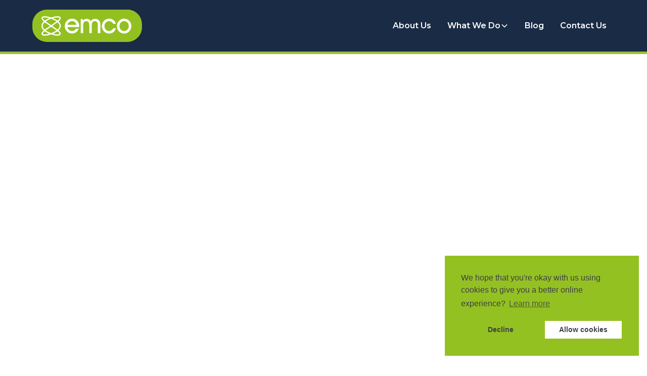

--- FILE ---
content_type: text/html; charset=utf-8
request_url: https://www.emcotechnologies.co.uk/products/f-901s-accuripe-store-ripening-gas-controller
body_size: 12178
content:
<!DOCTYPE html><!-- Last Published: Mon Jan 12 2026 11:23:31 GMT+0000 (Coordinated Universal Time) --><html data-wf-domain="www.emcotechnologies.co.uk" data-wf-page="66faa37fdc3859372b076ddb" data-wf-site="66faa37fdc3859372b076da8" lang="en" data-wf-collection="66faa37fdc3859372b076dca" data-wf-item-slug="f-901s-accuripe-store-ripening-gas-controller"><head><meta charset="utf-8"/><title>F-901S Accuripe Store Ripening Gas Controller | EMCO Technology Ensuring Freshness in the Food Industry</title><meta content="The F901S AccuStore is an instrument to monitor &amp; control O2 + CO2 + C2H4 (Ethylene) in cold storage rooms." name="description"/><meta content="F-901S Accuripe Store Ripening Gas Controller | EMCO Technology Ensuring Freshness in the Food Industry" property="og:title"/><meta content="The F901S AccuStore is an instrument to monitor &amp; control O2 + CO2 + C2H4 (Ethylene) in cold storage rooms." property="og:description"/><meta content="https://cdn.prod.website-files.com/66faa37fdc3859372b076dc4/66faa37fdc3859372b076ff4_F901s.avif" property="og:image"/><meta content="F-901S Accuripe Store Ripening Gas Controller | EMCO Technology Ensuring Freshness in the Food Industry" property="twitter:title"/><meta content="The F901S AccuStore is an instrument to monitor &amp; control O2 + CO2 + C2H4 (Ethylene) in cold storage rooms." property="twitter:description"/><meta content="https://cdn.prod.website-files.com/66faa37fdc3859372b076dc4/66faa37fdc3859372b076ff4_F901s.avif" property="twitter:image"/><meta property="og:type" content="website"/><meta content="summary_large_image" name="twitter:card"/><meta content="width=device-width, initial-scale=1" name="viewport"/><link href="https://cdn.prod.website-files.com/66faa37fdc3859372b076da8/css/staging-emco.shared.6a93c43d4.min.css" rel="stylesheet" type="text/css" integrity="sha384-apPEPUmyTPvDtP6swW9KdcdHudx1NhcXSwbC2Ow5Din1YpecAG/bkCA9rDFxEctV" crossorigin="anonymous"/><link href="https://cdn.prod.website-files.com/66faa37fdc3859372b076da8/css/staging-emco.66faa37fdc3859372b076ddb-c0bdc77d7.min.css" rel="stylesheet" type="text/css" integrity="sha384-viUBlsnTyVwqf6l5X/587+5/fuHnyxxh/nYfxjalKkqZxfVHnnDkd0xjKS2EtkDQ" crossorigin="anonymous"/><link href="https://fonts.googleapis.com" rel="preconnect"/><link href="https://fonts.gstatic.com" rel="preconnect" crossorigin="anonymous"/><script src="https://ajax.googleapis.com/ajax/libs/webfont/1.6.26/webfont.js" type="text/javascript"></script><script type="text/javascript">WebFont.load({  google: {    families: ["Montserrat:100,100italic,200,200italic,300,300italic,400,400italic,500,500italic,600,600italic,700,700italic,800,800italic,900,900italic","Open Sans:300,300italic,400,400italic,600,600italic,700,700italic,800,800italic"]  }});</script><script src="https://use.typekit.net/njw3utt.js" type="text/javascript"></script><script type="text/javascript">try{Typekit.load();}catch(e){}</script><script type="text/javascript">!function(o,c){var n=c.documentElement,t=" w-mod-";n.className+=t+"js",("ontouchstart"in o||o.DocumentTouch&&c instanceof DocumentTouch)&&(n.className+=t+"touch")}(window,document);</script><link href="https://cdn.prod.website-files.com/5c5d70c75cf96a2cbe448921/5c5d72becd394bb5aed24cbe_favicon-32x32.png" rel="shortcut icon" type="image/x-icon"/><link href="https://cdn.prod.website-files.com/5c5d70c75cf96a2cbe448921/5c5d73445725b11fce8a5e9a_ms-icon-256.png" rel="apple-touch-icon"/><link href="https://www.emcotechnologies.co.uk/products/f-901s-accuripe-store-ripening-gas-controller" rel="canonical"/><script async="" src="https://www.googletagmanager.com/gtag/js?id=UA-171710863-1"></script><script type="text/javascript">window.dataLayer = window.dataLayer || [];function gtag(){dataLayer.push(arguments);}gtag('js', new Date());gtag('config', 'UA-171710863-1', {'anonymize_ip': false});</script><script>
// when the DOM is ready
document.addEventListener('DOMContentLoaded', function () {
  // set the fs-hacks selector
  const YEAR_SELECTOR = '[fs-hacks-element="year"]';
  // get the the span element
  const yearSpan = document.querySelector(YEAR_SELECTOR);

  if (!yearSpan) return;
  // get the current year
  const currentYear = new Date().getFullYear();

  // set the year span element's text to the current year
  yearSpan.innerText = currentYear.toString();
});
</script>

<!-- Matomo Tag Manager -->
<script>
  var _mtm = window._mtm = window._mtm || [];
  _mtm.push({'mtm.startTime': (new Date().getTime()), 'event': 'mtm.Start'});
  (function() {
    var d=document, g=d.createElement('script'), s=d.getElementsByTagName('script')[0];
    g.async=true; g.src='https://analytics.highbrow.agency/js/container_xgOnB0Io.js'; s.parentNode.insertBefore(g,s);
  })();
</script>
<!-- Matomo Tag Manager --></head><body><div class="page-wrapper"><div class="global-styles-2 w-embed"><style>

/* Make text look crisper and more legible in all browsers */
body {
  -webkit-font-smoothing: antialiased;
  -moz-osx-font-smoothing: grayscale;
  font-smoothing: antialiased;
  text-rendering: optimizeLegibility;
}

/* Focus state style for keyboard navigation for the focusable elements */
*[tabindex]:focus-visible,
  input[type="file"]:focus-visible {
   outline: 0.125rem solid #4d65ff;
   outline-offset: 0.125rem;
}

/* Set color style to inherit */
.inherit-color * {
    color: inherit;
}

/* Get rid of top margin on first element in any rich text element */
.w-richtext > :not(div):first-child, .w-richtext > div:first-child > :first-child {
  margin-top: 0 !important;
}

/* Get rid of bottom margin on last element in any rich text element */
.w-richtext>:last-child, .w-richtext ol li:last-child, .w-richtext ul li:last-child {
	margin-bottom: 0 !important;
}


/* Make sure containers never lose their center alignment */
.container-medium,.container-small, .container-large {
	margin-right: auto !important;
  margin-left: auto !important;
}

/* 
Make the following elements inherit typography styles from the parent and not have hardcoded values. 
Important: You will not be able to style for example "All Links" in Designer with this CSS applied.
Uncomment this CSS to use it in the project. Leave this message for future hand-off.
*/

a,
.w-tab-link,
.w-nav-link,
.w-dropdown-btn,
.w-dropdown-toggle,
.w-dropdown-link {
  color: inherit;
  text-decoration: inherit;
  font-size: inherit;
}


/* Apply "..." after 3 lines of text */
.text-style-3lines {
	display: -webkit-box;
	overflow: hidden;
	-webkit-line-clamp: 3;
	-webkit-box-orient: vertical;
}

/* Apply "..." after 2 lines of text */
.text-style-2lines {
	display: -webkit-box;
	overflow: hidden;
	-webkit-line-clamp: 2;
	-webkit-box-orient: vertical;
}

/* Adds inline flex display */
.display-inlineflex {
  display: inline-flex;
}

/* These classes are never overwritten */
.hide {
  display: none !important;
}

@media screen and (max-width: 991px) {
    .hide, .hide-tablet {
        display: none !important;
    }
}
  @media screen and (max-width: 767px) {
    .hide-mobile-landscape{
      display: none !important;
    }
}
  @media screen and (max-width: 479px) {
    .hide-mobile{
      display: none !important;
    }
}
 
.margin-0 {
  margin: 0rem !important;
}
  
.padding-0 {
  padding: 0rem !important;
}

.spacing-clean {
padding: 0rem !important;
margin: 0rem !important;
}

.margin-top {
  margin-right: 0rem !important;
  margin-bottom: 0rem !important;
  margin-left: 0rem !important;
}

.padding-top {
  padding-right: 0rem !important;
  padding-bottom: 0rem !important;
  padding-left: 0rem !important;
}
  
.margin-right {
  margin-top: 0rem !important;
  margin-bottom: 0rem !important;
  margin-left: 0rem !important;
}

.padding-right {
  padding-top: 0rem !important;
  padding-bottom: 0rem !important;
  padding-left: 0rem !important;
}

.margin-bottom {
  margin-top: 0rem !important;
  margin-right: 0rem !important;
  margin-left: 0rem !important;
}

.padding-bottom {
  padding-top: 0rem !important;
  padding-right: 0rem !important;
  padding-left: 0rem !important;
}

.margin-left {
  margin-top: 0rem !important;
  margin-right: 0rem !important;
  margin-bottom: 0rem !important;
}
  
.padding-left {
  padding-top: 0rem !important;
  padding-right: 0rem !important;
  padding-bottom: 0rem !important;
}
  
.margin-horizontal {
  margin-top: 0rem !important;
  margin-bottom: 0rem !important;
}

.padding-horizontal {
  padding-top: 0rem !important;
  padding-bottom: 0rem !important;
}

.margin-vertical {
  margin-right: 0rem !important;
  margin-left: 0rem !important;
}
  
.padding-vertical {
  padding-right: 0rem !important;
  padding-left: 0rem !important;
}

</style></div><div data-animation="default" class="navbar7_component w-nav" data-easing2="ease" fs-scrolldisable-element="smart-nav" data-easing="ease" data-collapse="medium" data-w-id="47025d27-98da-3cdb-cf43-dca2ce875a04" role="banner" data-duration="400"><div class="navbar7_container"><a href="/" class="navbar7_logo-link w-nav-brand"><img loading="lazy" src="https://cdn.prod.website-files.com/66faa37fdc3859372b076da8/66faa37fdc3859372b076eda_EMCO-logo.svg" alt="" class="navbar7_logo"/></a><nav role="navigation" class="navbar7_menu w-nav-menu"><div class="navbar7_menu-left"><a href="/about" class="navbar7_link w-nav-link">About Us</a><div data-delay="300" data-hover="true" data-w-id="47025d27-98da-3cdb-cf43-dca2ce875a0c" class="navbar7_menu-dropdown w-dropdown"><div class="navbar7_dropdown-toggle w-dropdown-toggle"><div>What we do</div><div class="dropdown-chevron w-embed"><svg width=" 100%" height=" 100%" viewBox="0 0 16 16" fill="none" xmlns="http://www.w3.org/2000/svg">
<path fill-rule="evenodd" clip-rule="evenodd" d="M2.55806 6.29544C2.46043 6.19781 2.46043 6.03952 2.55806 5.94189L3.44195 5.058C3.53958 4.96037 3.69787 4.96037 3.7955 5.058L8.00001 9.26251L12.2045 5.058C12.3021 4.96037 12.4604 4.96037 12.5581 5.058L13.4419 5.94189C13.5396 6.03952 13.5396 6.19781 13.4419 6.29544L8.17678 11.5606C8.07915 11.6582 7.92086 11.6582 7.82323 11.5606L2.55806 6.29544Z" fill="currentColor"/>
</svg></div></div><nav class="navbar7_dropdown-list w-dropdown-list"><div class="navbar7_container"><div class="navbar7_dropdown-content"><div class="navbar7_dropdown-content-left"><div class="navbar7_dropdown-column"><div class="margin-bottom margin-small"><div class="heading-style-h5">Instrumentation</div></div><div class="w-dyn-list"><div role="list" class="navbar7_dropdown-link-list w-dyn-items"><div role="listitem" class="w-dyn-item"><a href="/category/near-infrared-measurement" class="navbar7_dropdown-link w-inline-block"><div class="navbar7_item-text"><div class="text-weight-semibold">Near Infrared Measurement</div></div></a></div><div role="listitem" class="w-dyn-item"><a href="/category/gas-analysers" class="navbar7_dropdown-link w-inline-block"><div class="navbar7_item-text"><div class="text-weight-semibold">Gas Analysers</div></div></a></div><div role="listitem" class="w-dyn-item"><a href="/category/leak-detectors" class="navbar7_dropdown-link w-inline-block"><div class="navbar7_item-text"><div class="text-weight-semibold">Package Leak Testers</div></div></a></div><div role="listitem" class="w-dyn-item"><a href="/category/gas-mixers" class="navbar7_dropdown-link w-inline-block"><div class="navbar7_item-text"><div class="text-weight-semibold">Gas Mixers</div></div></a></div><div role="listitem" class="w-dyn-item"><a href="/category/gas-detection-systems" class="navbar7_dropdown-link w-inline-block"><div class="navbar7_item-text"><div class="text-weight-semibold">Gas Detection Systems</div></div></a></div><div role="listitem" class="w-dyn-item"><a href="/category/ethylene-control-systems" class="navbar7_dropdown-link w-inline-block"><div class="navbar7_item-text"><div class="text-weight-semibold">Ethylene Control Systems</div></div></a></div></div></div><a href="/products/dgvt-de-gassing-valve-tester" class="navbar7_dropdown-link w-inline-block"><div class="navbar7_item-text"><div class="text-weight-semibold">De-Gassing Valve Tester</div></div></a></div><div class="navbar7_dropdown-column"><div class="margin-bottom margin-small"><div class="heading-style-h5">Active Packaging</div></div><div class="w-dyn-list"><div role="list" class="navbar7_dropdown-link-list w-dyn-items"><div role="listitem" class="w-dyn-item"><a href="/category/oxygen-absorbers" class="navbar7_dropdown-link w-inline-block"><div class="navbar7_item-text"><div class="text-weight-semibold">Oxygen Absorbers</div></div></a></div><div role="listitem" class="w-dyn-item"><a href="/category/o2-absorbers-co2-generators" class="navbar7_dropdown-link w-inline-block"><div class="navbar7_item-text"><div class="text-weight-semibold">O2 Absorbers &amp; CO2 Generators</div></div></a></div><div role="listitem" class="w-dyn-item"><a href="/category/ethylene-absorbers" class="navbar7_dropdown-link w-inline-block"><div class="navbar7_item-text"><div class="text-weight-semibold">Ethylene Absorbers</div></div></a></div><div role="listitem" class="w-dyn-item"><a href="/category/oxygen-indicator-labels" class="navbar7_dropdown-link w-inline-block"><div class="navbar7_item-text"><div class="text-weight-semibold">Oxygen Indicator Labels</div></div></a></div><div role="listitem" class="w-dyn-item"><a href="/category/oxygen-generators" class="navbar7_dropdown-link w-inline-block"><div class="navbar7_item-text"><div class="text-weight-semibold">Oxygen Generators</div></div></a></div><div role="listitem" class="w-dyn-item"><a href="/category/co2-absorbers" class="navbar7_dropdown-link w-inline-block"><div class="navbar7_item-text"><div class="text-weight-semibold">CO2 Absorbers</div></div></a></div></div></div></div><div class="navbar7_dropdown-column"><div class="margin-bottom margin-small"><div class="heading-style-h5">Industries</div></div><div class="w-dyn-list"><div role="list" class="navbar7_dropdown-link-list w-dyn-items"><div role="listitem" class="w-dyn-item"><a href="/industries/snack-package-gas-testing" class="navbar7_dropdown-link w-inline-block"><div class="navbar7_item-text"><div class="text-weight-semibold">Snacks</div></div></a></div><div role="listitem" class="w-dyn-item"><a href="/industries/coffee-packaging-gas-control" class="navbar7_dropdown-link w-inline-block"><div class="navbar7_item-text"><div class="text-weight-semibold">Coffee</div></div></a></div><div role="listitem" class="w-dyn-item"><a href="/industries/pharmaceutical-packaging-gas-testing" class="navbar7_dropdown-link w-inline-block"><div class="navbar7_item-text"><div class="text-weight-semibold">Pharmacuticals</div></div></a></div><div role="listitem" class="w-dyn-item"><a href="/industries/uncooked-meat-packaging-gas-testing" class="navbar7_dropdown-link w-inline-block"><div class="navbar7_item-text"><div class="text-weight-semibold">Uncooked Meat</div></div></a></div><div role="listitem" class="w-dyn-item"><a href="/industries/cooked-meat-packaging-gas-testing" class="navbar7_dropdown-link w-inline-block"><div class="navbar7_item-text"><div class="text-weight-semibold">Cooked Meat</div></div></a></div><div role="listitem" class="w-dyn-item"><a href="/industries/cheese-packaging-gas-testing" class="navbar7_dropdown-link w-inline-block"><div class="navbar7_item-text"><div class="text-weight-semibold">Cheese</div></div></a></div><div role="listitem" class="w-dyn-item"><a href="/industries/baked-products-packaging-gas-testing" class="navbar7_dropdown-link w-inline-block"><div class="navbar7_item-text"><div class="text-weight-semibold">Commercial Bakeries</div></div></a></div><div role="listitem" class="w-dyn-item"><a href="/industries/vegetables-packaging-gas-testing" class="navbar7_dropdown-link w-inline-block"><div class="navbar7_item-text"><div class="text-weight-semibold">Vegetable Producers</div></div></a></div><div role="listitem" class="w-dyn-item"><a href="/industries/fruit-package-gas-testing" class="navbar7_dropdown-link w-inline-block"><div class="navbar7_item-text"><div class="text-weight-semibold">Fruit Producers</div></div></a></div></div></div></div><div class="navbar7_dropdown-column"><div id="w-node-_47025d27-98da-3cdb-cf43-dca2ce875a57-ce875a04" class="margin-bottom margin-small"><div class="heading-style-h5">Services</div></div><div class="navbar7_dropdown-link-list"><a href="/calibration-service-maintenance" class="navbar7_dropdown-link w-inline-block"><div class="navbar7_item-text"><div class="text-weight-semibold">Calibration Services</div></div></a><a href="/testing-services" class="navbar7_dropdown-link w-inline-block"><div class="navbar7_item-text"><div class="text-weight-semibold">Testing Services</div></div></a><a href="/custom-build-systems" class="navbar7_dropdown-link w-inline-block"><div class="navbar7_item-text"><div class="text-weight-semibold">Custom-Build Systems</div></div></a></div></div></div></div></div></nav></div><a href="/blog" class="navbar7_link w-nav-link">blog</a><a href="/contact" class="navbar7_link w-nav-link">Contact Us</a></div></nav><div class="navbar7_menu-button w-nav-button"><div class="menu-icon5"><div class="menu-icon1_line-top"></div><div class="menu-icon1_line-middle"><div class="menu-icon1_line-middle-inner"></div></div><div class="menu-icon1_line-bottom"></div></div></div></div></div><main class="main-wrapper"><header class="section_product-header7"><div class="padding-global"><div class="container-large"><div class="padding-section-medium"><div class="w-layout-grid product-header7_component"><div data-w-id="7d9c26c1-7003-a0e1-7475-59d538be3908" style="opacity:0" class="product-header7_gallery-slider"><div data-delay="4000" data-animation="slide" class="product-header7_slider w-slider" data-autoplay="false" data-easing="ease" data-hide-arrows="false" data-disable-swipe="false" data-w-id="7d9c26c1-7003-a0e1-7475-59d538be3909" data-autoplay-limit="0" data-nav-spacing="3" data-duration="500" data-infinite="true"><div class="w-slider-mask"><div class="product-header7_slide w-slide"><a href="#" class="product-header7_lightbox-link w-inline-block w-lightbox"><div class="product-header7_image-wrapper"><img alt="F-901S Accuripe Store Ripening Gas Controller" loading="lazy" src="https://cdn.prod.website-files.com/66faa37fdc3859372b076dc4/66faa37fdc3859372b076ff4_F901s.avif" sizes="100vw" srcset="https://cdn.prod.website-files.com/66faa37fdc3859372b076dc4/66faa37fdc3859372b076ff4_F901s-p-500.avif 500w, https://cdn.prod.website-files.com/66faa37fdc3859372b076dc4/66faa37fdc3859372b076ff4_F901s.avif 1024w" class="product-header7_main-image"/></div><script type="application/json" class="w-json">{
  "items": [
    {
      "url": "https://cdn.prod.website-files.com/66faa37fdc3859372b076dc4/66faa37fdc3859372b076ff4_F901s.avif",
      "type": "image"
    }
  ],
  "group": "Gallery"
}</script></a></div><div class="product-header7_slide w-condition-invisible w-slide"><a href="#" class="product-header7_lightbox-link w-inline-block w-condition-invisible w-dyn-bind-empty w-lightbox"><div class="product-header7_image-wrapper"><img alt="F-901S Accuripe Store Ripening Gas Controller" loading="lazy" src="https://cdn.prod.website-files.com/66faa37fdc3859372b076da8/6745dd627d0bab4f7ccd8ca7_6191a88a1c0e39463c2bf022_placeholder-image.svg" class="product-header7_main-image w-dyn-bind-empty"/></div><script type="application/json" class="w-json">{
  "items": [],
  "group": "Gallery"
}</script></a></div><div class="product-header7_slide w-condition-invisible w-slide"><a href="#" class="product-header7_lightbox-link w-inline-block w-condition-invisible w-dyn-bind-empty w-lightbox"><div class="product-header7_image-wrapper"><img alt="F-901S Accuripe Store Ripening Gas Controller" loading="lazy" src="https://cdn.prod.website-files.com/66faa37fdc3859372b076da8/6745dd627d0bab4f7ccd8ca7_6191a88a1c0e39463c2bf022_placeholder-image.svg" class="product-header7_main-image w-dyn-bind-empty"/></div><script type="application/json" class="w-json">{
  "items": [],
  "group": "Gallery"
}</script></a></div><div class="product-header7_slide w-condition-invisible w-slide"><a href="#" class="product-header7_lightbox-link w-inline-block w-condition-invisible w-dyn-bind-empty w-lightbox"><div class="product-header7_image-wrapper"><img alt="F-901S Accuripe Store Ripening Gas Controller" loading="lazy" src="https://cdn.prod.website-files.com/66faa37fdc3859372b076da8/6745dd627d0bab4f7ccd8ca7_6191a88a1c0e39463c2bf022_placeholder-image.svg" class="product-header7_main-image w-dyn-bind-empty"/></div><script type="application/json" class="w-json">{
  "items": [],
  "group": "Gallery"
}</script></a></div><div class="product-header7_slide w-condition-invisible w-slide"><a href="#" class="product-header7_lightbox-link w-inline-block w-condition-invisible w-dyn-bind-empty w-lightbox"><div class="product-header7_image-wrapper"><img alt="F-901S Accuripe Store Ripening Gas Controller" loading="lazy" src="https://cdn.prod.website-files.com/66faa37fdc3859372b076da8/6745dd627d0bab4f7ccd8ca7_6191a88a1c0e39463c2bf022_placeholder-image.svg" class="product-header7_main-image w-dyn-bind-empty"/></div><script type="application/json" class="w-json">{
  "items": [],
  "group": "Gallery"
}</script></a></div></div><div style="opacity:0" class="product-header7_arrow-left w-condition-invisible w-slider-arrow-left"><div class="product-header7_arrow-icon w-embed"><svg width="100%" height="100%" viewBox="0 0 16 16" fill="none" xmlns="http://www.w3.org/2000/svg">
<path d="M3.31066 8.75001L9.03033 14.4697L7.96967 15.5303L0.439339 8.00001L7.96967 0.469676L9.03033 1.53034L3.31066 7.25001L15.5 7.25L15.5 8.75L3.31066 8.75001Z" fill="currentColor"/>
</svg></div></div><div style="opacity:0" class="product-header7_arrow w-condition-invisible w-slider-arrow-right"><div class="product-header7_arrow-icon w-embed"><svg width="100%" height="100%" viewBox="0 0 16 16" fill="none" xmlns="http://www.w3.org/2000/svg">
<path d="M12.6893 7.25L6.96967 1.53033L8.03033 0.469666L15.5607 8L8.03033 15.5303L6.96967 14.4697L12.6893 8.75H0.5V7.25H12.6893Z" fill="currentColor"/>
</svg></div></div><div class="product-header7_slide-nav w-condition-invisible w-slider-nav w-slider-nav-invert w-round"></div></div></div><div data-w-id="7d9c26c1-7003-a0e1-7475-59d538be3920" style="opacity:0" class="product-header7_product-details"><div class="margin-bottom margin-small"><div class="breadcrumb_component"><a href="/product-type/instrumentation" class="breadcrumb-link w-inline-block"><div>Instrumentation</div></a><div class="breadcrumb-divider w-embed"><svg width="16" height="16" viewBox="0 0 16 16" fill="none" xmlns="http://www.w3.org/2000/svg">
<path d="M6 3L11 8L6 13" stroke="CurrentColor" stroke-width="1.5"/>
</svg></div><div class="w-dyn-list"><div role="list" class="w-dyn-items"><div role="listitem" class="w-dyn-item"><a href="/category/ethylene-control-systems" class="breadcrumb-link w-inline-block"><div>Ethylene Control Systems</div></a></div></div></div><div class="breadcrumb-divider w-embed"><svg width="16" height="16" viewBox="0 0 16 16" fill="none" xmlns="http://www.w3.org/2000/svg">
<path d="M6 3L11 8L6 13" stroke="CurrentColor" stroke-width="1.5"/>
</svg></div><a href="#" class="breadcrumb-link w-inline-block"><div class="text-weight-semibold">F-901S Accuripe Store Ripening Gas Controller</div></a></div></div><div class="margin-bottom margin-small"><h1 class="heading-style-h3">F-901S Accuripe Store Ripening Gas Controller</h1></div><div class="margin-bottom margin-medium"><div class="product-header7_product-info"><div class="margin-bottom margin-small"><p>The F901S AccuStore is an instrument to monitor &amp; control O2 + CO2 + C2H4 (Ethylene) in cold storage rooms.</p></div><div class="text-rich-text key-points w-richtext"><ul role="list"><li>Precise and controlled in cold stores</li><li>0-20ppm Ethylene sensor and scrubber</li><li>Modbus Integration Built In</li></ul></div></div></div><div class="margin-bottom margin-medium"><a data-w-id="66976785-e7db-e8a7-0b47-148dd1111e85" href="#" class="button w-button">enquire</a></div><div class="margin-bottom margin-xxsmall"><div class="text-weight-semibold text-size-medium">Details</div></div><div class="text-rich-text w-richtext"><p>The F-901S Accuripe controls ripening gases in cold stores remotely, including (O2 + CO2 + C2H4 (Ethylene). Using an ethylene sensor &amp; scrubber, this device maintain ppb levels, reduces waste and integrates easily via Modbus networking.</p></div></div></div></div></div></div></header><section class="section_logo2"><div class="padding-global"><div class="container-large"><div class="logo2_component"><div class="logo2_content"><div class="logo2_content-left"><div class="margin-bottom margin-small"><div data-w-id="a21e64e3-6ffb-bc58-2893-4afd89d6fa6c" class="text-logo-style">emco</div></div><div data-w-id="7bf8e6e0-049e-7f43-89db-afc8759cac51" class="heading-style-h3">leading by technology</div></div><div class="logo2_logo-list"><div data-w-id="a21e64e3-6ffb-bc58-2893-4afd89d6fa6f" class="logo2_wrapper"><div class="icon-embed-small text-color-secondary w-embed"><svg xmlns="http://www.w3.org/2000/svg" xmlns:xlink="http://www.w3.org/1999/xlink" aria-hidden="true" role="img" class="iconify iconify--ic" width="100%" height="100%" preserveAspectRatio="xMidYMid meet" viewBox="0 0 24 24"><path fill="currentColor" d="M9 16.17L4.83 12l-1.42 1.41L9 19L21 7l-1.41-1.41z"></path></svg></div><div class="heading-style-h5">European Manufacturing</div></div><div id="w-node-a21e64e3-6ffb-bc58-2893-4afd89d6fa72-89d6fa66" data-w-id="a21e64e3-6ffb-bc58-2893-4afd89d6fa72" class="logo2_wrapper"><div class="icon-embed-small text-color-secondary w-embed"><svg xmlns="http://www.w3.org/2000/svg" xmlns:xlink="http://www.w3.org/1999/xlink" aria-hidden="true" role="img" class="iconify iconify--ic" width="100%" height="100%" preserveAspectRatio="xMidYMid meet" viewBox="0 0 24 24"><path fill="currentColor" d="M9 16.17L4.83 12l-1.42 1.41L9 19L21 7l-1.41-1.41z"></path></svg></div><div class="heading-style-h5">48hr Calibration Service</div></div><div data-w-id="a21e64e3-6ffb-bc58-2893-4afd89d6fa75" class="logo2_wrapper"><div class="icon-embed-small text-color-secondary w-embed"><svg xmlns="http://www.w3.org/2000/svg" xmlns:xlink="http://www.w3.org/1999/xlink" aria-hidden="true" role="img" class="iconify iconify--ic" width="100%" height="100%" preserveAspectRatio="xMidYMid meet" viewBox="0 0 24 24"><path fill="currentColor" d="M9 16.17L4.83 12l-1.42 1.41L9 19L21 7l-1.41-1.41z"></path></svg></div><div class="heading-style-h5">Quick Delivery Ready-to-Instruments</div></div><div id="w-node-a21e64e3-6ffb-bc58-2893-4afd89d6fa78-89d6fa66" data-w-id="a21e64e3-6ffb-bc58-2893-4afd89d6fa78" class="logo2_wrapper"><div class="icon-embed-small text-color-secondary w-embed"><svg xmlns="http://www.w3.org/2000/svg" xmlns:xlink="http://www.w3.org/1999/xlink" aria-hidden="true" role="img" class="iconify iconify--ic" width="100%" height="100%" preserveAspectRatio="xMidYMid meet" viewBox="0 0 24 24"><path fill="currentColor" d="M9 16.17L4.83 12l-1.42 1.41L9 19L21 7l-1.41-1.41z"></path></svg></div><div class="heading-style-h5">System &amp; Design Service Included</div></div><div id="w-node-a21e64e3-6ffb-bc58-2893-4afd89d6fa7b-89d6fa66" data-w-id="a21e64e3-6ffb-bc58-2893-4afd89d6fa7b" class="logo2_wrapper"><div class="icon-embed-small text-color-secondary w-embed"><svg xmlns="http://www.w3.org/2000/svg" xmlns:xlink="http://www.w3.org/1999/xlink" aria-hidden="true" role="img" class="iconify iconify--ic" width="100%" height="100%" preserveAspectRatio="xMidYMid meet" viewBox="0 0 24 24"><path fill="currentColor" d="M9 16.17L4.83 12l-1.42 1.41L9 19L21 7l-1.41-1.41z"></path></svg></div><div class="heading-style-h5">UK, European &amp; US Sales &amp; Support</div></div><div id="w-node-a21e64e3-6ffb-bc58-2893-4afd89d6fa7e-89d6fa66" data-w-id="a21e64e3-6ffb-bc58-2893-4afd89d6fa7e" class="logo2_wrapper"><div class="icon-embed-small text-color-secondary w-embed"><svg xmlns="http://www.w3.org/2000/svg" xmlns:xlink="http://www.w3.org/1999/xlink" aria-hidden="true" role="img" class="iconify iconify--ic" width="100%" height="100%" preserveAspectRatio="xMidYMid meet" viewBox="0 0 24 24"><path fill="currentColor" d="M9 16.17L4.83 12l-1.42 1.41L9 19L21 7l-1.41-1.41z"></path></svg></div><div class="heading-style-h5">FREE Pack Testing</div></div></div></div></div></div></div></section><div style="display:none" class="modal2_component"><div style="-webkit-transform:translate3d(100%, 0, 0) scale3d(1, 1, 1) rotateX(0) rotateY(0) rotateZ(0) skew(0, 0);-moz-transform:translate3d(100%, 0, 0) scale3d(1, 1, 1) rotateX(0) rotateY(0) rotateZ(0) skew(0, 0);-ms-transform:translate3d(100%, 0, 0) scale3d(1, 1, 1) rotateX(0) rotateY(0) rotateZ(0) skew(0, 0);transform:translate3d(100%, 0, 0) scale3d(1, 1, 1) rotateX(0) rotateY(0) rotateZ(0) skew(0, 0)" class="modal2_content-wrapper"><div class="margin-bottom margin-large"><div class="text-align-center"><div class="max-width-large align-center"><div class="margin-bottom margin-xsmall"><div class="heading-style-h2">Product Enquiry</div></div><div class="text-size-medium w-embed">Find out more about our F-901S Accuripe Store Ripening Gas Controller and speak with one of our team for specialist product advice.</div></div></div></div><div class="modal-content"><div class="contact6_form-block w-form"><form id="wf-form-Product-Enquiry-Form" name="wf-form-Product-Enquiry-Form" data-name="Product Enquiry Form" method="get" class="contact6_form" data-wf-page-id="66faa37fdc3859372b076ddb" data-wf-element-id="c6bffd76-f755-1866-3b01-d9d596cb65e8" data-turnstile-sitekey="0x4AAAAAAAQTptj2So4dx43e"><div class="form_field-2col"><div class="form_field-wrapper"><label for="First-Name" class="form_field-label">First name</label><input class="form_input w-input" maxlength="256" name="First-Name" data-name="First Name" placeholder="" type="text" id="First-Name" required=""/></div><div class="form_field-wrapper"><label for="Last-Name" class="form_field-label">Last name</label><input class="form_input w-input" maxlength="256" name="Last-Name" data-name="Last Name" placeholder="" type="text" id="Last-Name" required=""/></div></div><div class="form_field-2col is-mobile-1col"><div id="w-node-c6bffd76-f755-1866-3b01-d9d596cb65f3-2b076ddb" class="form_field-wrapper"><label for="Email" class="form_field-label">Email</label><input class="form_input w-input" maxlength="256" name="Email" data-name="Email" placeholder="" type="email" id="Email" required=""/></div><div class="form_field-wrapper"><label for="Phone" class="form_field-label">Phone number</label><input class="form_input w-input" maxlength="256" name="Phone" data-name="Phone" placeholder="" type="tel" id="Phone" required=""/></div></div><div class="form_field-wrapper"><label for="Company" class="form_field-label">Company</label><input class="form_input w-input" maxlength="256" name="Company" data-name="Company" placeholder="" type="text" id="Company" required=""/></div><div class="form_field-wrapper"><label for="Message" class="form_field-label">Message</label><textarea id="Message" name="Message" maxlength="5000" data-name="Message" placeholder="Type your message..." required="" class="form_input is-text-area w-input"></textarea></div><label id="Contact-6-Checkbox" class="w-checkbox form_checkbox"><div class="w-checkbox-input w-checkbox-input--inputType-custom form_checkbox-icon"></div><input type="checkbox" name="Optin" id="Optin" data-name="Optin" style="opacity:0;position:absolute;z-index:-1"/><span for="Optin" class="form_checkbox-label text-size-small w-form-label">I consent to be contacted by EMCO with product information, news and updates.*</span></label><div class="obscure w-embed"><input type="text" id="visitorid" name="visitorid" data-name="visitorid" value=""/></div><div class="obscure w-embed"><input type="text" id="product" name="product" data-name="product" value="F-901S Accuripe Store Ripening Gas Controller"/></div><input type="submit" data-wait="Please wait..." id="submit" class="button is-secondary w-node-c6bffd76-f755-1866-3b01-d9d596cb6608-2b076ddb w-button" value="Submit"/><div class="small-margin-top"><div class="small-paragraph">*You can unsubscribe at any time using the link in any email you receive from us, or by contacting us. We will treat your information with respect. For more information please see our <a href="#">privacy policy</a>.</div></div></form><div class="form_message-success-wrapper w-form-done"><div class="form_message-success"><div class="success-text">Thank you! We&#x27;ve got your enquiry and will be in contact as soon as possible.</div></div></div><div class="form_message-error-wrapper w-form-fail"><div class="form_message-error"><div class="error-text">Oops! Something went wrong while submitting the form.</div></div></div></div></div><a data-w-id="92a2a9ae-e540-e5e9-115b-8f04e18e1c6b" href="#" class="modal2_close-button w-inline-block"><div data-w-id="4804387d-fa1e-86c1-f367-b0971109a900" class="icon-embed-medium w-embed"><svg xmlns="http://www.w3.org/2000/svg" xmlns:xlink="http://www.w3.org/1999/xlink" aria-hidden="true" role="img" class="iconify iconify--ic" width="100%" height="100%" preserveAspectRatio="xMidYMid meet" viewBox="0 0 24 24"><path fill="currentColor" d="M19 6.41L17.59 5L12 10.59L6.41 5L5 6.41L10.59 12L5 17.59L6.41 19L12 13.41L17.59 19L19 17.59L13.41 12z"></path></svg></div></a></div><div data-w-id="92a2a9ae-e540-e5e9-115b-8f04e18e1c6d" style="opacity:0" class="modal2_background-overlay"></div></div><header class="section_header46 background-white"><div class="padding-global"><div class="container-large"><div class="padding-section-large"><div class="header46_component"><div data-w-id="8f1e9876-e2da-ca08-a733-1f7f6647922f" style="opacity:0" class="max-width-large"><div class="margin-bottom margin-small"><div class="heading-style-h2"><div class="w-embed"><div class="heading-style-h2">More  Products</div></div></div></div><div class="margin-bottom margin-large"><p class="text-size-medium">Take a look at some similar and related products.</p></div></div></div><div class="product9_list-wrapper w-dyn-list"><div role="list" class="product9_list w-dyn-items"><div data-w-id="2246c9e3-20b2-182d-91cb-b5ef033818aa" style="opacity:0" role="listitem" class="product9_item w-dyn-item"><a href="/products/f-901s-accuripe-store-ripening-gas-controller" aria-current="page" class="product9_item-link w-inline-block w--current"><div class="product9_image-wrapper"><img alt="F-901S Accuripe Store Ripening Gas Controller" loading="lazy" src="https://cdn.prod.website-files.com/66faa37fdc3859372b076dc4/66faa37fdc3859372b077073_F901s-sm.avif" class="product9_image"/></div><div class="product9_title-wrapper"><div class="product9_title-content"><h2 class="text-size-medium">F-901S Accuripe Store Ripening Gas Controller</h2><div class="text-size-small">The F901S AccuStore is an instrument to monitor &amp; control O2 + CO2 + C2H4 (Ethylene) in cold storage rooms.</div></div><div class="button-product"><div class="text-style-tagline text-size-tiny">View item</div><div class="icon-embed-xsmall w-embed"><svg xmlns="http://www.w3.org/2000/svg" xmlns:xlink="http://www.w3.org/1999/xlink" aria-hidden="true" role="img" class="iconify iconify--ic" width="100%" height="100%" preserveAspectRatio="xMidYMid meet" viewBox="0 0 24 24"><path fill="currentColor" d="M10 6L8.59 7.41L13.17 12l-4.58 4.59L10 18l6-6z"></path></svg></div></div></div></a></div><div data-w-id="2246c9e3-20b2-182d-91cb-b5ef033818aa" style="opacity:0" role="listitem" class="product9_item w-dyn-item"><a href="/products/f-901d-accuripe-degreen-ripening-gas-controller" class="product9_item-link w-inline-block"><div class="product9_image-wrapper"><img alt="F-901D Accuripe Degreen Ripening Gas Controller" loading="lazy" src="https://cdn.prod.website-files.com/66faa37fdc3859372b076dc4/66faa37fdc3859372b07708b_UntitlF-901D%20Accuripe%20Degreen%20Ripening%20Gas%20Controller%20Thumbnail.avif" class="product9_image"/></div><div class="product9_title-wrapper"><div class="product9_title-content"><h2 class="text-size-medium">F-901D Accuripe Degreen Ripening Gas Controller</h2><div class="text-size-small">Monitoring &amp; controlling ripening rooms that specialise in de-greening. The F901D is an instrument to control O2 + CO2 + C2H4 (Ethylene) in de-greening storage facilities.</div></div><div class="button-product"><div class="text-style-tagline text-size-tiny">View item</div><div class="icon-embed-xsmall w-embed"><svg xmlns="http://www.w3.org/2000/svg" xmlns:xlink="http://www.w3.org/1999/xlink" aria-hidden="true" role="img" class="iconify iconify--ic" width="100%" height="100%" preserveAspectRatio="xMidYMid meet" viewBox="0 0 24 24"><path fill="currentColor" d="M10 6L8.59 7.41L13.17 12l-4.58 4.59L10 18l6-6z"></path></svg></div></div></div></a></div><div data-w-id="2246c9e3-20b2-182d-91cb-b5ef033818aa" style="opacity:0" role="listitem" class="product9_item w-dyn-item"><a href="/products/f-750-infrared-brix-and-ripeness-tester" class="product9_item-link w-inline-block"><div class="product9_image-wrapper"><img alt="F-750 Infrared Brix and Ripeness Tester" loading="lazy" src="https://cdn.prod.website-files.com/66faa37fdc3859372b076dc4/66faa37fdc3859372b07702d_F750-In-Field-sm.avif" class="product9_image"/></div><div class="product9_title-wrapper"><div class="product9_title-content"><h2 class="text-size-medium">F-750 Infrared Brix and Ripeness Tester</h2><div class="text-size-small">The F-750 Produce Quality Meter non-destructively and rapidly analyses internal traits of fresh produce through near infrared analysis (NIR).</div></div><div class="button-product"><div class="text-style-tagline text-size-tiny">View item</div><div class="icon-embed-xsmall w-embed"><svg xmlns="http://www.w3.org/2000/svg" xmlns:xlink="http://www.w3.org/1999/xlink" aria-hidden="true" role="img" class="iconify iconify--ic" width="100%" height="100%" preserveAspectRatio="xMidYMid meet" viewBox="0 0 24 24"><path fill="currentColor" d="M10 6L8.59 7.41L13.17 12l-4.58 4.59L10 18l6-6z"></path></svg></div></div></div></a></div><div data-w-id="2246c9e3-20b2-182d-91cb-b5ef033818aa" style="opacity:0" role="listitem" class="product9_item w-dyn-item"><a href="/products/prm200-produce-respiration-measurement" class="product9_item-link w-inline-block"><div class="product9_image-wrapper"><img alt="PRM200 Produce Respiration Measurement" loading="lazy" src="https://cdn.prod.website-files.com/66faa37fdc3859372b076dc4/66faa37fdc3859372b077082_Emco%20PRM%20400.avif" class="product9_image"/></div><div class="product9_title-wrapper"><div class="product9_title-content"><h2 class="text-size-medium">PRM200 Produce Respiration Measurement</h2><div class="text-size-small">A versatile respiration rate measuring device designed for the fruit, vegetable &amp; flower markets</div></div><div class="button-product"><div class="text-style-tagline text-size-tiny">View item</div><div class="icon-embed-xsmall w-embed"><svg xmlns="http://www.w3.org/2000/svg" xmlns:xlink="http://www.w3.org/1999/xlink" aria-hidden="true" role="img" class="iconify iconify--ic" width="100%" height="100%" preserveAspectRatio="xMidYMid meet" viewBox="0 0 24 24"><path fill="currentColor" d="M10 6L8.59 7.41L13.17 12l-4.58 4.59L10 18l6-6z"></path></svg></div></div></div></a></div><div data-w-id="2246c9e3-20b2-182d-91cb-b5ef033818aa" style="opacity:0" role="listitem" class="product9_item w-dyn-item"><a href="/products/gascheck-ethelyne-package-analyser" class="product9_item-link w-inline-block"><div class="product9_image-wrapper"><img alt="GasCheck Ethylene Analyser" loading="lazy" src="https://cdn.prod.website-files.com/66faa37fdc3859372b076dc4/67ed3d56fd390f3007bfa070_GasCheck%20Desktop.avif" class="product9_image"/></div><div class="product9_title-wrapper"><div class="product9_title-content"><h2 class="text-size-medium">GasCheck Ethylene Analyser</h2><div class="text-size-small">Low-cost handheld instrument to measure C2H4 in pack headspace and in controlled atmosphere storage rooms and chambers</div></div><div class="button-product"><div class="text-style-tagline text-size-tiny">View item</div><div class="icon-embed-xsmall w-embed"><svg xmlns="http://www.w3.org/2000/svg" xmlns:xlink="http://www.w3.org/1999/xlink" aria-hidden="true" role="img" class="iconify iconify--ic" width="100%" height="100%" preserveAspectRatio="xMidYMid meet" viewBox="0 0 24 24"><path fill="currentColor" d="M10 6L8.59 7.41L13.17 12l-4.58 4.59L10 18l6-6z"></path></svg></div></div></div></a></div><div data-w-id="2246c9e3-20b2-182d-91cb-b5ef033818aa" style="opacity:0" role="listitem" class="product9_item w-dyn-item"><a href="/products/breathe-emc-ethylene-ripening-mix-controller" class="product9_item-link w-inline-block"><div class="product9_image-wrapper"><img alt="BREATHE EMC Ethylene Mix Controller for enhanced yield &amp; ripening control" loading="lazy" src="https://cdn.prod.website-files.com/66faa37fdc3859372b076dc4/66faa37fdc3859372b07703b_Breathe-EMC-ripening-mix-controller-flow-control-2-sm.avif" sizes="100vw" srcset="https://cdn.prod.website-files.com/66faa37fdc3859372b076dc4/66faa37fdc3859372b07703b_Breathe-EMC-ripening-mix-controller-flow-control-2-sm-p-500.avif 500w, https://cdn.prod.website-files.com/66faa37fdc3859372b076dc4/66faa37fdc3859372b07703b_Breathe-EMC-ripening-mix-controller-flow-control-2-sm.avif 600w" class="product9_image"/></div><div class="product9_title-wrapper"><div class="product9_title-content"><h2 class="text-size-medium">BREATHE EMC Ethylene Mix Controller for enhanced yield &amp; ripening control</h2><div class="text-size-small">Measures and blends ethylene (C2H4) into CO2 gas stream to increase yield in tomato production in glasshouses</div></div><div class="button-product"><div class="text-style-tagline text-size-tiny">View item</div><div class="icon-embed-xsmall w-embed"><svg xmlns="http://www.w3.org/2000/svg" xmlns:xlink="http://www.w3.org/1999/xlink" aria-hidden="true" role="img" class="iconify iconify--ic" width="100%" height="100%" preserveAspectRatio="xMidYMid meet" viewBox="0 0 24 24"><path fill="currentColor" d="M10 6L8.59 7.41L13.17 12l-4.58 4.59L10 18l6-6z"></path></svg></div></div></div></a></div><div data-w-id="2246c9e3-20b2-182d-91cb-b5ef033818aa" style="opacity:0" role="listitem" class="product9_item w-dyn-item"><a href="/products/f-950-three-gas-analyser" class="product9_item-link w-inline-block"><div class="product9_image-wrapper"><img alt="F-950 Three Gas Analyser" loading="lazy" src="https://cdn.prod.website-files.com/66faa37fdc3859372b076dc4/66faa37fdc3859372b07703d_F950-sm.avif" class="product9_image"/></div><div class="product9_title-wrapper"><div class="product9_title-content"><h2 class="text-size-medium">F-950 Three Gas Analyser</h2><div class="text-size-small">Unique instrument that simultaneously measures ethylene (C2H4) + O2 + CO2 in one single test</div></div><div class="button-product"><div class="text-style-tagline text-size-tiny">View item</div><div class="icon-embed-xsmall w-embed"><svg xmlns="http://www.w3.org/2000/svg" xmlns:xlink="http://www.w3.org/1999/xlink" aria-hidden="true" role="img" class="iconify iconify--ic" width="100%" height="100%" preserveAspectRatio="xMidYMid meet" viewBox="0 0 24 24"><path fill="currentColor" d="M10 6L8.59 7.41L13.17 12l-4.58 4.59L10 18l6-6z"></path></svg></div></div></div></a></div></div></div></div></div></div></header></main><footer class="footer6_component"><div class="padding-global"><div class="container-large"><div class="padding-vertical padding-xxlarge"><div class="padding-bottom padding-xxlarge"><div class="w-layout-grid footer6_top-wrapper"><div class="footer6_link-column"><div class="margin-bottom margin-xxsmall"><div class="text-weight-semibold">Instrumentation</div></div><div class="footer6_link-list"><div class="w-dyn-list"><div role="list" class="w-dyn-items"><div role="listitem" class="w-dyn-item"><a href="/category/near-infrared-measurement" class="footer6_link">Near Infrared Measurement</a></div><div role="listitem" class="w-dyn-item"><a href="/category/gas-analysers" class="footer6_link">Gas Analysers</a></div><div role="listitem" class="w-dyn-item"><a href="/category/leak-detectors" class="footer6_link">Package Leak Testers</a></div><div role="listitem" class="w-dyn-item"><a href="/category/gas-mixers" class="footer6_link">Gas Mixers</a></div><div role="listitem" class="w-dyn-item"><a href="/category/gas-detection-systems" class="footer6_link">Gas Detection Systems</a></div><div role="listitem" class="w-dyn-item"><a href="/category/ethylene-control-systems" class="footer6_link">Ethylene Control Systems</a></div></div></div></div></div><div class="footer6_link-column"><div class="margin-bottom margin-xxsmall"><div class="text-weight-semibold">Active Packaging</div></div><div class="footer6_link-list"><div class="w-dyn-list"><div role="list" class="w-dyn-items"><div role="listitem" class="w-dyn-item"><a href="/category/oxygen-absorbers" class="footer6_link">Oxygen Absorbers</a></div><div role="listitem" class="w-dyn-item"><a href="/category/o2-absorbers-co2-generators" class="footer6_link">O2 Absorbers &amp; CO2 Generators</a></div><div role="listitem" class="w-dyn-item"><a href="/category/ethylene-absorbers" class="footer6_link">Ethylene Absorbers</a></div><div role="listitem" class="w-dyn-item"><a href="/category/oxygen-indicator-labels" class="footer6_link">Oxygen Indicator Labels</a></div><div role="listitem" class="w-dyn-item"><a href="/category/oxygen-generators" class="footer6_link">Oxygen Generators</a></div><div role="listitem" class="w-dyn-item"><a href="/category/co2-absorbers" class="footer6_link">CO2 Absorbers</a></div></div></div></div></div><div class="footer6_link-column"><div class="margin-bottom margin-xxsmall"><div class="text-weight-semibold">Services</div></div><div class="footer6_link-list"><a href="/calibration-service-maintenance" class="footer6_link">Calibration Services</a><a href="/testing-services" class="footer6_link">Testing Services</a><a href="/custom-build-systems" class="footer6_link">Custom-Build Systems</a></div></div><div class="footer6_link-column"><div class="margin-bottom margin-xxsmall"><div class="text-weight-semibold">Industries</div></div><div class="footer6_link-list"><div class="w-dyn-list"><div role="list" class="w-dyn-items"><div role="listitem" class="w-dyn-item"><a href="/industries/snack-package-gas-testing" class="footer6_link">Snacks</a></div><div role="listitem" class="w-dyn-item"><a href="/industries/coffee-packaging-gas-control" class="footer6_link">Coffee</a></div><div role="listitem" class="w-dyn-item"><a href="/industries/pharmaceutical-packaging-gas-testing" class="footer6_link">Pharmacuticals</a></div><div role="listitem" class="w-dyn-item"><a href="/industries/uncooked-meat-packaging-gas-testing" class="footer6_link">Uncooked Meat</a></div><div role="listitem" class="w-dyn-item"><a href="/industries/cooked-meat-packaging-gas-testing" class="footer6_link">Cooked Meat</a></div><div role="listitem" class="w-dyn-item"><a href="/industries/cheese-packaging-gas-testing" class="footer6_link">Cheese</a></div><div role="listitem" class="w-dyn-item"><a href="/industries/baked-products-packaging-gas-testing" class="footer6_link">Commercial Bakeries</a></div><div role="listitem" class="w-dyn-item"><a href="/industries/vegetables-packaging-gas-testing" class="footer6_link">Vegetable Producers</a></div><div role="listitem" class="w-dyn-item"><a href="/industries/fruit-package-gas-testing" class="footer6_link">Fruit Producers</a></div></div></div></div></div><div class="footer6_link-column"><div class="margin-bottom margin-xxsmall"><div class="text-weight-semibold">Latest Case Studies</div></div><div class="footer6_link-list"><div class="w-dyn-list"><div role="list" class="w-dyn-items"><div role="listitem" class="w-dyn-item"><a href="/blog/residual-oxygen-meters-how-they-work-to-improve-product-shelf-life" class="footer6_link">Residual Oxygen Meters: How They Work to Improve Product Shelf Life</a></div><div role="listitem" class="w-dyn-item"><a href="/blog/how-to-slow-food-spoilage-and-extend-shelf-life" class="footer6_link">How To Slow Food Spoilage And Extend Shelf Life</a></div><div role="listitem" class="w-dyn-item"><a href="/blog/package-leak-detection-best-methods-for-the-food-and-pharma-industries" class="footer6_link">Package Leak Detection: Best Methods for the Food and Pharma Industries</a></div><div role="listitem" class="w-dyn-item"><a href="/blog/what-gases-are-used-in-modified-atmosphere-packaging" class="footer6_link">What gases are used in Modified Atmosphere Packaging?</a></div><div role="listitem" class="w-dyn-item"><a href="/blog/what-is-modified-atmosphere-packaging" class="footer6_link">What is Modified Atmosphere Packaging?</a></div></div></div><a href="/blog" class="footer6_link">All Case Studies</a></div></div><div class="footer6_link-column"><div class="margin-bottom margin-xxsmall"><div class="text-weight-semibold">Quick Links</div></div><div class="footer6_link-list"><a href="/about" class="footer6_link">About Us</a><a href="/contact" class="footer6_link">Contact Us</a><a href="/terms-and-conditions" class="footer6_link">Terms &amp; Conditions</a><a href="/privacy-and-cookies" class="footer6_link">Privacy &amp; Cookies</a></div></div></div></div><div class="line-divider"></div><div class="padding-top padding-medium"><div class="footer6_bottom-wrapper"><a href="/" class="footer6_logo-link w-nav-brand"><img loading="lazy" src="https://cdn.prod.website-files.com/66faa37fdc3859372b076da8/66faa37fdc3859372b076eda_EMCO-logo.svg" alt="" class="footer6_logo"/></a><div class="footer6_credit-text">Website by <a href="#" target="_blank" class="text-color-alternate">CLOUT Digital Performance Agency</a> | © <span fs-hacks-element="year">2024</span> EMCO. All rights reserved. </div></div></div></div></div></div></footer></div><script src="https://d3e54v103j8qbb.cloudfront.net/js/jquery-3.5.1.min.dc5e7f18c8.js?site=66faa37fdc3859372b076da8" type="text/javascript" integrity="sha256-9/aliU8dGd2tb6OSsuzixeV4y/faTqgFtohetphbbj0=" crossorigin="anonymous"></script><script src="https://cdn.prod.website-files.com/66faa37fdc3859372b076da8/js/staging-emco.64eec458.bcde9f60081c2c17.js" type="text/javascript" integrity="sha384-LY33H/XcEh+0MfojMaMuy/3n0yp0jTGn+mci53ZOflrY6H9KFZ4bxMG1CDcbqpsm" crossorigin="anonymous"></script><link rel="stylesheet" type="text/css" href="//cdnjs.cloudflare.com/ajax/libs/cookieconsent2/3.1.0/cookieconsent.min.css" />
<script src="//cdnjs.cloudflare.com/ajax/libs/cookieconsent2/3.1.0/cookieconsent.min.js"></script>
<script>
window.addEventListener("load", function(){
window.cookieconsent.initialise({
  "palette": {
    "popup": {
      "background": "#94c122",
      "text": "#3e4044"
    },
    "button": {
      "background": "#ffffff",
      "text": "#3e4044",
      "border": "#94c122"
    }
  },
  onInitialise: function (status) {
  var type = this.options.type;
  var didConsent = this.hasConsented();
  if (type == 'opt-in' && didConsent) {
    // enable cookies
  }
  if (type == 'opt-out' && !didConsent) {
    // disable cookies
  }
},
 
onStatusChange: function(status, chosenBefore) {
  var type = this.options.type;
  var didConsent = this.hasConsented();
  if (type == 'opt-in' && didConsent) {
    // enable cookies
  }
  if (type == 'opt-out' && !didConsent) {
    // disable cookies
  }
},
 
onRevokeChoice: function() {
  var type = this.options.type;
  if (type == 'opt-in') {
    // disable cookies
  }
  if (type == 'opt-out') {
    // enable cookies
  }
},
  "position": "bottom-right",
  "type": "opt-in",
  "content": {
    "message": "We hope that you're okay with us using cookies to give you a better online experience?",
    "href": "https://www.emco.co.uk/privacy-and-cookies"
  }
})});
</script><script>
document.addEventListener("DOMContentLoaded", function(event) { 
  $(".w-condition-invisible").remove();
});
</script>

<!-- Inject Visitor ID into Hidden Field -->
<script>
// Ensure jQuery and _paq are available
$(document).ready(function () {
    // Try repeatedly for a short time to get the visitor ID
    let attempts = 0;
    const maxAttempts = 10;
    const interval = 500; // ms

    const getVisitorId = setInterval(function () {
        if (typeof _paq !== "undefined" && typeof _paq.push === "function") {
            _paq.push([function () {
                const visitorId = this.getVisitorId();
                console.log("HighBrow visitor ID:", visitorId);
                const visitorField = document.getElementById("visitorid");
                if (visitorField) {
                    visitorField.value = visitorId;
                    console.log("Visitor ID injected into hidden field.");
                } else {
                    console.warn("Visitor ID field not found.");
                }
            }]);
            clearInterval(getVisitorId);
        } else {
            attempts++;
            if (attempts >= maxAttempts) {
                console.error("HighBrow _paq not available after several attempts.");
                clearInterval(getVisitorId);
            }
        }
    }, interval);
});
</script>
<!-- Set User ID in HighBrow -->
<script>
// Ensure the form submit behaviour only triggers when DOM is fully ready
document.addEventListener("DOMContentLoaded", function () {
    const submitButton = document.getElementById("submit");
    const emailInput = document.querySelector('#Email');

    if (submitButton && emailInput) {
        submitButton.addEventListener("click", function () {
            const email = emailInput.value;
            if (email && typeof _mtm !== "undefined" && typeof _mtm.push === "function") {
                _mtm.push({ 'uid': email });
                console.log("HighBrow user ID set with email:", email);
            } else {
                console.warn("Could not set user ID – email missing or _mtm not available.");
            }
        });
    } else {
        console.error("Submit button or email input not found in DOM.");
    }
});
</script>
</body></html>

--- FILE ---
content_type: text/css
request_url: https://cdn.prod.website-files.com/66faa37fdc3859372b076da8/css/staging-emco.66faa37fdc3859372b076ddb-c0bdc77d7.min.css
body_size: 5546
content:
:root{--text-color--text-primary:var(--emco-blue);--text-color--text-secondary:var(--emco-green);--border-colors--border-primary:var(--emco-blue);--background-colors--background-primary:var(--emco-blue);--white:white;--border-colors--border-secondary:var(--emco-green);--background-colors--background-secondary:var(--emco-green);--text-color--text-white:white;--background-colors--background-alternate:var(--grey);--grey:#e8e9ea;--emco-green:#9fbe38;--emco-blue:#1a2b45;--system-colors--success:var(--emco-green);--system-colors--error:#ff0101;--link-colors--link-primary:var(--emco-green);--link-colors--link-secondary:var(--emco-blue)}body{color:var(--text-color--text-primary);font-family:Montserrat,sans-serif;font-size:1rem;font-weight:500;line-height:1.4em}h1{text-transform:capitalize;margin-top:0;margin-bottom:0;font-family:Open Sans,sans-serif;font-size:4rem;font-weight:700;line-height:1.1em}h2{text-transform:capitalize;margin-top:0;margin-bottom:0;font-family:Open Sans,sans-serif;font-size:3rem;font-weight:700;line-height:1.2em}h3{margin-top:0;margin-bottom:0;font-family:Open Sans,sans-serif;font-size:2rem;font-weight:700;line-height:1.2em}h4{font-family:Open Sans,sans-serif;font-size:1.5rem;font-weight:700;line-height:1.4em}h5{font-family:Open Sans,sans-serif;font-size:1.25rem;font-weight:700;line-height:1.5em}h6{font-family:Montserrat,sans-serif;font-size:1em;font-weight:700;line-height:1.5em}a{color:var(--text-color--text-secondary)}.w-layout-grid{grid-row-gap:16px;grid-column-gap:16px;grid-template-rows:auto auto;grid-template-columns:1fr 1fr;grid-auto-columns:1fr;display:grid}.w-checkbox{margin-bottom:5px;padding-left:20px;display:block}.w-checkbox:before{content:" ";grid-area:1/1/2/2;display:table}.w-checkbox:after{content:" ";clear:both;grid-area:1/1/2/2;display:table}.w-checkbox-input{float:left;margin:4px 0 0 -20px;line-height:normal}.w-checkbox-input--inputType-custom{border:1px solid #ccc;border-radius:2px;width:12px;height:12px}.w-checkbox-input--inputType-custom.w--redirected-checked{background-color:#3898ec;background-image:url(https://d3e54v103j8qbb.cloudfront.net/static/custom-checkbox-checkmark.589d534424.svg);background-position:50%;background-repeat:no-repeat;background-size:cover;border-color:#3898ec}.w-checkbox-input--inputType-custom.w--redirected-focus{box-shadow:0 0 3px 1px #3898ec}.padding-global{padding-left:2.5rem;padding-right:2.5rem}.container-large{width:100%;max-width:80rem;margin-left:auto;margin-right:auto}.text-size-medium{font-size:1.25rem;line-height:1.3em}.padding-section-large{padding-top:8rem;padding-bottom:8rem}.padding-section-medium{padding-top:5rem;padding-bottom:5rem}.heading-style-h2{text-transform:capitalize;font-size:3rem;font-weight:700;line-height:1.2}.heading-style-h3{text-transform:capitalize;font-size:2rem;font-weight:700;line-height:1.2}.heading-style-h5{text-transform:capitalize;font-size:1.25rem;line-height:1.5em}.text-weight-semibold{font-weight:600}.text-size-small{font-size:.875rem}.text-size-tiny{font-size:.75rem}.text-align-center{text-align:center}.button{border:3px solid var(--border-colors--border-primary);background-color:var(--background-colors--background-primary);color:#fff;text-align:center;letter-spacing:.05em;text-transform:uppercase;border-radius:.5rem;padding:.75rem 1.5rem;font-family:Montserrat,sans-serif;font-weight:600;transition:background-color .25s,color .25s}.button:hover{background-color:var(--white);color:var(--text-color--text-primary)}.button.is-small{padding:.5rem 1.25rem}.button.is-large{padding:1rem 2rem}.button.is-text{color:#000;background-color:#0000;border:.125rem solid #0000}.button.is-icon{grid-column-gap:1rem;grid-row-gap:1rem;flex-direction:row;justify-content:center;align-items:center;text-decoration:none;display:flex}.button.is-link{color:var(--text-color--text-primary);background-color:#0000;border-style:none;padding:.25rem 0;line-height:1;text-decoration:none}.button.is-link.is-icon{grid-column-gap:1rem;grid-row-gap:1rem;text-align:left;white-space:nowrap;flex-direction:row;justify-content:center;align-items:center;text-decoration:none;display:flex}.button.is-link.is-icon:hover{color:var(--text-color--text-secondary)}.button.is-add-to-cart-button{width:100%;margin-top:.5rem;margin-bottom:1rem}.button.is-secondary{border-color:var(--border-colors--border-secondary);background-color:var(--background-colors--background-secondary)}.button.is-secondary:hover{background-color:var(--white);color:var(--text-color--text-secondary)}.button.is-secondary.is-small{padding:.5rem 1.25rem}.button.is-secondary.is-alternate{background-color:#0000}.button.is-secondary.is-buy-now-button{width:100%;margin-bottom:1rem}.text-color-secondary{color:var(--text-color--text-secondary)}.text-color-alternate{color:var(--text-color--text-white)}.max-width-large{width:100%;max-width:48rem}.padding-bottom,.padding-bottom.padding-xxlarge,.padding-bottom.padding-xxlarge{padding-top:0;padding-left:0;padding-right:0}.padding-top,.padding-top.padding-medium,.padding-top.padding-medium{padding-bottom:0;padding-left:0;padding-right:0}.padding-vertical,.padding-vertical.padding-xxlarge,.padding-vertical.padding-small,.padding-vertical.padding-xsmall,.padding-vertical.padding-xxlarge{padding-left:0;padding-right:0}.padding-medium{padding:2rem}.padding-xxlarge{padding:5rem}.margin-bottom,.margin-bottom.margin-xsmall,.margin-bottom.margin-small,.margin-bottom.margin-xxsmall,.margin-bottom.margin-xxlarge{margin-top:0;margin-left:0;margin-right:0}.margin-bottom.margin-xsmall,.margin-bottom.margin-small,.margin-bottom.margin-xxsmall{margin-top:0;margin-left:0;margin-right:0}.margin-bottom.margin-large{margin-left:0;margin-right:0}.margin-xxsmall{margin:.25rem}.margin-xsmall{margin:.5rem}.margin-small{margin:1rem}.margin-medium{margin:2rem}.margin-large{margin:3rem}.align-center{margin-left:auto;margin-right:auto}.form_input{border:.0625rem solid var(--border-colors--border-primary);background-color:var(--background-colors--background-alternate);color:var(--text-color--text-primary);min-height:3rem;margin-bottom:.75rem;padding:.5rem 1rem}.form_input.is-select-input{color:#222}.form_input.is-quantity-input{width:4rem}.form_input.is-icon-left{padding-left:2.75rem}.form_input.is-text-area{color:var(--text-color--text-primary);min-height:8rem;padding-top:.75rem}.form_checkbox{flex-direction:row;align-items:center;margin-bottom:0;padding-left:0;display:flex}.form_checkbox-icon{border-radius:.125rem;width:.875rem;height:.875rem;margin:0 .5rem 0 0}.form_checkbox-icon.w--redirected-checked{background-size:90%;border-radius:.125rem;width:.875rem;height:.875rem;margin:0 .5rem 0 0}.form_checkbox-icon.w--redirected-focus{border-radius:.125rem;width:.875rem;height:.875rem;margin:0 .5rem 0 0;box-shadow:0 0 .25rem 0 #3898ec}.form_message-success{color:#114e0b;background-color:#cef5ca;padding:1.25rem}.form_message-error{color:#3b0b0b;background-color:#f8e4e4;margin-top:.75rem;padding:.75rem}.text-rich-text p,.text-rich-text h3,.text-rich-text h2,.text-rich-text h1{margin-bottom:1rem}.text-rich-text.key-points ul{padding-left:20px}.text-rich-text.key-points li{padding-bottom:.5rem}.global-styles-2{display:block;position:fixed;inset:0% auto auto 0%}.navbar7_component{border-bottom:5px solid var(--border-colors--border-secondary);background-color:var(--background-colors--background-primary);color:var(--text-color--text-white);align-items:center;width:100%;min-height:4.5rem;padding-left:5%;padding-right:5%;font-weight:600;display:flex}.navbar7_container{justify-content:space-between;align-items:center;width:100%;max-width:100%;height:100%;margin-left:auto;margin-right:auto;display:flex}.navbar7_logo-link{padding-left:0}.navbar7_logo{height:4rem}.navbar7_menu{flex:1;justify-content:flex-end;align-items:center;margin-left:1.5rem;display:flex;position:static}.navbar7_link{text-transform:capitalize;padding:2.5rem 1rem}.navbar7_link:hover{color:var(--text-color--text-secondary)}.navbar7_link.w--current{color:var(--\<unknown\|relume-variable-color-neutral-1\>)}.navbar7_menu-dropdown{position:static}.navbar7_dropdown-toggle{grid-column-gap:.5rem;text-transform:capitalize;align-items:center;padding:2.5rem 1rem;display:flex}.navbar7_dropdown-toggle:hover{color:var(--text-color--text-secondary)}.dropdown-chevron{flex-direction:column;justify-content:center;align-items:center;width:1rem;height:1rem;display:flex}.navbar7_dropdown-list{background-color:var(--background-colors--background-primary)}.navbar7_dropdown-list.w--open{border-top:5px solid var(--border-colors--border-secondary);border-bottom:5px solid var(--border-colors--border-secondary);width:100vw;max-width:100%;padding-left:5%;padding-right:5%;position:absolute;top:100%;left:0;right:0;overflow:hidden}.navbar7_dropdown-content{width:100%;display:flex}.navbar7_dropdown-content-left{grid-column-gap:2rem;grid-row-gap:2rem;flex:1;grid-template-rows:auto;grid-template-columns:1fr 1fr 1fr 1fr;grid-auto-columns:1fr;padding-top:2rem;padding-bottom:2rem;padding-left:0;display:grid}.navbar7_dropdown-link-list{grid-column-gap:0px;grid-row-gap:0rem;grid-template-rows:max-content;grid-template-columns:1fr;grid-auto-columns:1fr;display:grid}.navbar7_dropdown-link{grid-column-gap:.75rem;grid-row-gap:0px;grid-template-rows:auto;grid-template-columns:max-content 1fr;grid-auto-columns:1fr;align-items:flex-start;padding-bottom:.75rem;font-size:1rem;text-decoration:none;display:flex}.navbar7_dropdown-link:hover{color:var(--text-color--text-secondary)}.icon-embed-xsmall{flex-direction:column;justify-content:center;align-items:center;width:1.5rem;height:1.5rem;display:flex}.navbar7_item-text{flex-direction:column;justify-content:center;align-items:flex-start;display:flex}.navbar7_menu-button{padding:0}.footer6_component{border-top:5px solid var(--border-colors--border-secondary);background-color:var(--background-colors--background-primary);color:var(--text-color--text-white)}.form_message-success-wrapper{margin-top:1rem;padding:0}.form_message-error-wrapper{margin-top:1rem;padding:0}.line-divider{background-color:var(--\<unknown\|relume-variable-border-color-1\>);width:100%;height:1px}.footer6_top-wrapper{grid-column-gap:2rem;grid-row-gap:1rem;grid-template-rows:auto;grid-template-columns:1fr 1fr 1fr 1fr 1fr 1fr;align-items:start}.footer6_link-list{flex-direction:column;grid-template-rows:auto;grid-template-columns:100%;grid-auto-columns:100%;place-items:flex-start start;display:flex}.footer6_link{color:var(--text-color--text-white);padding-top:.5rem;padding-bottom:.5rem;font-size:.875rem;text-decoration:none;display:block}.footer6_bottom-wrapper{justify-content:space-between;align-items:center;display:flex}.footer6_logo-link{padding-left:0}.footer6_logo{height:3rem}.footer6_credit-text{font-size:.875rem}.icon-embed-medium{flex-direction:column;justify-content:center;align-items:center;width:3rem;height:3rem;display:flex}.text-style-tagline{letter-spacing:.25em;text-transform:uppercase;justify-content:center;align-items:center;font-weight:700;text-decoration:none;display:inline-block}.product9_list-wrapper{color:var(--text-color--text-primary)}.product9_list{grid-column-gap:3rem;grid-row-gap:4rem;grid-template-rows:auto;grid-template-columns:1fr 1fr 1fr;grid-auto-columns:1fr;place-items:start;display:grid}.product9_item{border-radius:10px;flex-direction:column;justify-content:flex-start;align-items:stretch;width:100%;height:100%;display:flex}.product9_item-link{border:2px solid var(--grey);border-radius:10px;flex-flow:column;flex:1;height:100%;text-decoration:none;transition:border-color .3s;display:flex;overflow:hidden}.product9_item-link:hover{border-color:var(--emco-green)}.product9_image-wrapper{aspect-ratio:3/2;border-radius:0;width:100%;overflow:hidden}.product9_image{object-fit:cover;width:100%;height:100%}.product9_title-wrapper{grid-column-gap:.8rem;grid-row-gap:.8rem;flex-flow:column;flex:1;justify-content:space-between;align-items:stretch;padding:.8rem;display:flex}.section_product-header7{background-color:var(--\<unknown\|relume-variable-background-color-1\>);position:relative}.product-header7_component{grid-column-gap:3rem;grid-row-gap:4rem;grid-template-rows:auto;grid-template-columns:1.25fr 1fr;grid-auto-columns:1fr;align-items:start;padding-bottom:3rem;display:grid}.product-header7_gallery-slider{flex-direction:column;grid-template-rows:auto;grid-template-columns:5rem;grid-auto-columns:1fr;justify-content:center;align-items:center;display:flex;position:sticky;top:10vh;bottom:10vh}.product-header7_slider{width:100%;height:80vh}.product-header7_slide{height:100%}.product-header7_lightbox-link{width:100%;height:100%;display:block}.product-header7_image-wrapper{border-radius:0;width:100%;height:100%;position:relative;overflow:hidden}.product-header7_main-image{object-fit:cover;width:100%;height:100%;position:absolute;inset:0%}.product-header7_arrow-left{background-color:var(--background-colors--background-secondary);border-style:solid;border-width:1px;border-radius:100%;justify-content:center;align-items:center;width:3rem;height:3rem;display:flex;inset:0% auto 0% 1rem}.product-header7_arrow-icon{color:var(--white);flex-direction:column;justify-content:center;align-items:center;width:1rem;height:1rem;display:flex}.product-header7_arrow{background-color:var(--background-colors--background-secondary);border-style:solid;border-width:1px;border-radius:100%;justify-content:center;align-items:center;width:3rem;height:3rem;display:flex;inset:0% 1rem 0% auto}.product-header7_slide-nav{height:1.75rem;margin-bottom:1rem;font-size:.5rem}.breadcrumb_component{grid-column-gap:.25rem;grid-row-gap:.25rem;align-items:center;width:100%;font-size:.9rem;display:flex}.breadcrumb-link{text-decoration:none}.breadcrumb-link.w--current{font-weight:600}.breadcrumb-divider{justify-content:center;align-items:center;width:1rem;height:1rem;display:flex}.form_field-label{margin-bottom:.5rem;font-weight:400}.contact6_form-block{flex-direction:column;align-items:stretch;margin-bottom:0}.contact6_form{grid-column-gap:1rem;grid-row-gap:1rem;grid-template-rows:auto auto;grid-template-columns:1fr;grid-auto-columns:1fr;display:grid}.form_field-2col{grid-column-gap:1.5rem;grid-row-gap:1.5rem;grid-template-rows:auto;grid-template-columns:1fr 1fr;grid-auto-columns:1fr;display:grid}.success-text{font-weight:600}.error-text{color:#e23939}.section_header46{background-color:var(--border-colors--border-primary);color:var(--text-color--text-white)}.section_header46.background-white{background-color:var(--white);color:var(--text-color--text-primary);background-color:var(--white)}.modal2_component{z-index:9999;justify-content:flex-end;align-items:center;width:100vw;height:100vh;display:none;position:fixed;inset:0%}.modal2_content-wrapper{background-color:var(--background-colors--background-primary);color:var(--white);width:100%;max-width:40rem;height:100vh;padding:5rem 4rem;position:absolute;overflow:scroll}.modal-content{border:2px dashed #0000001a;width:100%;height:150vh}.modal2_close-button{color:var(--text-color--text-white);position:absolute;top:1rem;right:1rem}.modal2_background-overlay{z-index:-1;background-color:#000000a1;width:100%;height:100%;position:absolute;inset:0%}.obscure{opacity:0;width:0;height:0}.small-margin-top{margin-top:20px}.small-paragraph{margin-bottom:0;font-size:.8rem;line-height:1.2em}.section_logo2{background-color:var(--emco-blue);color:var(--text-color--text-white)}.logo2_content{grid-column-gap:4rem;grid-row-gap:1rem;grid-template-rows:auto;grid-template-columns:auto 1fr;grid-auto-columns:1fr;align-items:center;padding-top:2rem;padding-bottom:2rem;display:grid}.logo2_content.is-square{grid-column-gap:2rem;grid-row-gap:2rem;grid-template-columns:auto}.logo2_content-left{max-width:20rem}.logo2_logo-list{grid-column-gap:1rem;grid-row-gap:1rem;flex-wrap:wrap;grid-template-rows:auto;grid-template-columns:1fr 1fr;grid-auto-columns:1fr;place-items:center start;display:grid}.logo2_logo-list.is-square{grid-template-columns:1fr}.logo2_wrapper{grid-column-gap:.5rem;grid-row-gap:.5rem;justify-content:flex-start;align-items:center;width:100%;height:100%;display:flex}.icon-embed-small{flex-direction:column;justify-content:center;align-items:center;width:2rem;height:2rem;display:flex}.text-logo-style{color:var(--emco-green);text-transform:lowercase;font-size:3rem}.button-product{justify-content:space-between;align-items:center;display:flex}.product9_title-content{grid-column-gap:.8rem;grid-row-gap:.8rem;flex-flow:column;display:flex}@media screen and (max-width:991px){.fs-styleguide_heading-header{font-size:4rem}.padding-section-large{padding-top:6rem;padding-bottom:6rem}.fs-styleguide_section{grid-column-gap:2.5rem;grid-template-columns:1fr}.fs-styleguide_heading-medium{font-size:3rem}.fs-styleguide_1-col{grid-column-gap:2rem;grid-row-gap:2rem}.padding-section-medium{padding-top:4rem;padding-bottom:4rem}.fs-styleguide_2-col{grid-column-gap:2rem;grid-row-gap:2rem;grid-template-columns:1fr}.fs-styleguide_3-col{grid-template-columns:1fr}.max-width-full-tablet{width:100%;max-width:none}.padding-bottom{padding-top:0;padding-left:0;padding-right:0}.padding-top{padding-bottom:0;padding-left:0;padding-right:0}.padding-vertical{padding-left:0;padding-right:0}.padding-horizontal{padding-top:0;padding-bottom:0}.padding-left{padding-top:0;padding-bottom:0;padding-right:0}.padding-right{padding-top:0;padding-bottom:0;padding-left:0}.padding-medium{padding:1.5rem}.padding-large{padding:2.5rem}.padding-xlarge{padding:3rem}.padding-xxlarge{padding:4rem}.padding-huge{padding:5rem}.padding-xhuge{padding:6rem}.padding-xxhuge{padding:8rem}.margin-bottom{margin-top:0;margin-left:0;margin-right:0}.margin-top{margin-bottom:0;margin-left:0;margin-right:0}.margin-vertical{margin-left:0;margin-right:0}.margin-horizontal{margin-top:0;margin-bottom:0}.margin-left{margin-top:0;margin-bottom:0;margin-right:0}.margin-right{margin-top:0;margin-bottom:0;margin-left:0}.margin-medium{margin:1.5rem}.margin-large{margin:2.5rem}.margin-xlarge{margin:3rem}.margin-xxlarge{margin:4rem}.margin-huge{margin:5rem}.margin-xhuge{margin:6rem}.margin-xxhuge{margin:8rem}.spacer-medium{padding-top:1.5rem}.spacer-large{padding-top:2.5rem}.spacer-xlarge{padding-top:3rem}.spacer-xxlarge{padding-top:4rem}.spacer-huge{padding-top:5rem}.spacer-xhuge{padding-top:6rem}.spacer-xxhuge{padding-top:8rem}.fs-styleguide_4-col{grid-template-columns:1fr}.hide-tablet{display:none}.navbar7_menu{border-top:5px solid var(--background-colors--background-secondary);border-bottom:5px solid var(--background-colors--background-secondary);background-color:var(--background-colors--background-primary);align-items:flex-start;height:100dvh;margin-left:0;padding:1rem 5% 6.5rem;transition:height .5s;position:absolute;overflow:auto}.navbar7_link{color:var(--text-color--text-primary);width:auto;padding:.75rem 0;font-size:1.125rem}.navbar7_menu-dropdown{width:100%}.navbar7_dropdown-toggle{color:var(--text-color--text-primary);align-items:center;padding-top:.75rem;padding-bottom:.75rem;padding-left:0;font-size:1.125rem;display:flex}.dropdown-chevron{inset:auto 0% auto auto}.navbar7_dropdown-list{position:relative;overflow:hidden}.navbar7_dropdown-list.w--open{border-style:none;align-items:flex-start;padding:0 0 0;position:relative;top:0}.navbar7_dropdown-content{flex-direction:column}.navbar7_dropdown-content-left{grid-row-gap:1.5rem;grid-template-columns:1fr 1fr;align-content:start;align-items:start;padding-left:0;padding-right:0}.navbar7_bottom-bar{flex-direction:column;margin-bottom:1.5rem;padding:1.5rem}.navbar7_bottom-bar-left{margin-bottom:1rem}.navbar7_menu-right{flex-direction:column;grid-template-rows:auto auto;grid-template-columns:1fr;align-items:stretch;margin-top:1.5rem}.navbar7_menu-button.w--open{background-color:#0000}.menu-icon5{flex-direction:column;justify-content:center;align-items:center;width:48px;height:48px;margin-top:1.8rem;margin-bottom:1.8rem;margin-right:-.5rem;padding-bottom:0;padding-right:0;display:flex}.menu-icon1_line-top{background-color:var(--white);width:24px;height:2px;padding-bottom:0;padding-right:0}.menu-icon1_line-middle{background-color:var(--white);justify-content:center;align-items:center;width:24px;height:2px;margin-top:6px;margin-bottom:6px;padding-bottom:0;padding-right:0;display:flex}.menu-icon1_line-middle-inner{width:4px;height:0;padding-bottom:0;padding-right:0}.menu-icon1_line-bottom{background-color:var(--white);width:24px;height:2px;padding-bottom:0;padding-right:0}.header139_card{justify-content:center}.header139_lightbox{max-width:14rem}.footer6_newsletter-wrapper{justify-content:flex-start;display:block}.footer6_newsletter-text-wrapper{margin-bottom:1.5rem}.footer6_form-block{min-width:auto}.footer6_top-wrapper{grid-row-gap:3rem;grid-template-columns:1fr 1fr 1fr}.footer6_credit-text{margin-left:2rem}.layout248_content{grid-column-gap:3rem;grid-row-gap:2rem}.layout248_list{grid-column-gap:2rem}.header144_content-wrapper{grid-column-gap:3rem;grid-row-gap:2rem}.header144_image-wrapper{justify-content:center;height:60vh}.content18_content-wrapper{grid-column-gap:3rem;grid-row-gap:3rem}.content20_lightbox-image{object-fit:cover;width:100%;height:100%}.team19_content{grid-column-gap:3rem}.team19_list{grid-column-gap:2rem}.product9_list{grid-column-gap:2rem;grid-template-columns:1fr 1fr}.product-header7_component{grid-row-gap:2.5rem;grid-template-columns:1fr;grid-auto-flow:row;min-height:auto;padding-bottom:2.5rem}.product-header7_gallery-slider{position:static}.product-header7_slider{height:auto}.product-header7_image-wrapper{padding-top:120%}.product-header7_product-details{max-height:none;padding-right:0;position:static;overflow:visible}.portfolio23_list,.portfolio-header7_content-wrapper{grid-column-gap:3rem;grid-row-gap:3rem}.content31_component{grid-row-gap:3rem;grid-template-columns:1fr}.content31_content{margin-bottom:3rem}.content31_newsletter{position:static}.contact6_content{grid-column-gap:3rem;grid-template-columns:1fr;grid-auto-flow:row;min-height:auto}.contact6_contact-list{grid-row-gap:1rem}.content29_content-wrapper{margin-bottom:3rem}.modal2_content-wrapper{width:80%;max-width:none;padding:4rem 3rem}.layout412_content{grid-template-columns:1fr 1fr;grid-auto-flow:row;min-height:auto}.layout412_content-left{margin-right:3rem}.layout413_content{grid-template-columns:1fr 1fr;grid-auto-flow:row;min-height:auto}.layout413_content-right{margin-left:3rem}.layout66_content{grid-column-gap:3rem;grid-row-gap:2rem}.logo2_content{grid-column-gap:2rem;grid-row-gap:2rem;grid-template-columns:auto}.logo2_content-left{max-width:16rem}.logo4_content{grid-column-gap:3rem;grid-row-gap:4rem;grid-template-columns:1fr 1fr;grid-auto-flow:row;min-height:auto}.layout353_component{grid-column-gap:3rem;grid-template-columns:1fr 1fr;grid-auto-flow:row;min-height:auto}.filters1_layout{grid-template-columns:1fr}.filters1_filters-wrapper{z-index:9999;background-color:var(--white);width:100%;max-width:none;padding:3rem 5% 0;position:fixed;inset:0%;overflow:scroll;transform:translateY(100%)}.filters1_form-block{z-index:999;max-width:100%}.filters1_form-header{flex-direction:column;align-items:flex-start}.filters1_heading{font-size:2.25rem}.filters1_list-wrapper{margin-bottom:1.75rem}.filters1_rangeslider1-handle{width:1.75rem;height:1.75rem}.filters1_rangeslider1-text{top:2rem}.filters1_rangeslider2-handle-left,.filters1_rangeslider2-handle-right{width:1.75rem;height:1.75rem}.filters1_tablet-modal-menu{z-index:999;border-top:1px solid var(--\<unknown\|relume-variable-border-color-1\>);background-color:var(--\<unknown\|relume-variable-color-neutral-2\>);justify-content:space-between;align-items:center;width:100vw;margin-top:3rem;margin-left:-5vw;padding:.75rem 5%;display:flex;position:sticky;bottom:0;left:0%;right:0%}.filters1_tablet-modal-close-button{display:block;position:absolute;top:1.5rem;right:1.5rem}.filters1_tablet-filters-button{justify-content:center;display:flex}.dropdown1_toggle{align-items:center;display:flex}.dropdown1_dropdown-list{overflow:hidden}}@media screen and (max-width:767px){h1{font-size:2.5rem}h2{font-size:2rem;line-height:1.2em}h3{font-size:1.5rem;line-height:1.2em}h4{font-size:1.25rem;line-height:1.4em}h5{font-size:1rem;line-height:1.5em}h6{font-size:.9rem;line-height:1.5em}.padding-global{padding-left:1.25rem;padding-right:1.25rem}.padding-section-large{padding-top:4rem;padding-bottom:4rem}.fs-styleguide_section-header{font-size:.875rem}.fs-styleguide_heading-medium{font-size:2rem}.padding-section-small{padding-top:2rem;padding-bottom:2rem}.padding-section-medium{padding-top:3rem;padding-bottom:3rem}.heading-style-h1{font-size:2.5rem}.heading-style-h2{font-size:2rem;line-height:1.2}.heading-style-h3{font-size:1.5rem;line-height:1.2em}.heading-style-h4{font-size:1.25rem;line-height:1.4em}.heading-style-h5{font-size:1rem;line-height:1.5em}.heading-style-h6{font-size:.9rem;line-height:1.5em}.text-size-large{font-size:1.25rem}.text-style-nowrap{white-space:normal}.max-width-full-mobile-landscape{width:100%;max-width:none}.padding-bottom{padding-top:0;padding-left:0;padding-right:0}.padding-top{padding-bottom:0;padding-left:0;padding-right:0}.padding-vertical{padding-left:0;padding-right:0}.padding-horizontal{padding-top:0;padding-bottom:0}.padding-left{padding-top:0;padding-bottom:0;padding-right:0}.padding-right{padding-top:0;padding-bottom:0;padding-left:0}.padding-medium{padding:1.25rem}.padding-large{padding:1.5rem}.padding-xlarge{padding:2rem}.padding-xxlarge{padding:3rem}.padding-huge{padding:3.5rem}.padding-xhuge{padding:4rem}.padding-xxhuge{padding:4.5rem}.margin-bottom{margin-top:0;margin-left:0;margin-right:0}.margin-top{margin-bottom:0;margin-left:0;margin-right:0}.margin-vertical{margin-left:0;margin-right:0}.margin-horizontal{margin-top:0;margin-bottom:0}.margin-left{margin-top:0;margin-bottom:0;margin-right:0}.margin-right{margin-top:0;margin-bottom:0;margin-left:0}.margin-medium{margin:1.25rem}.margin-large{margin:1.5rem}.margin-xlarge{margin:2rem}.margin-xxlarge{margin:3rem}.margin-huge{margin:3.5rem}.margin-xhuge{margin:4rem}.margin-xxhuge{margin:4.5rem}.spacer-medium{padding-top:1.25rem}.spacer-large{padding-top:1.5rem}.spacer-xlarge{padding-top:2rem}.spacer-xxlarge{padding-top:3rem}.spacer-huge{padding-top:3.5rem}.spacer-xhuge{padding-top:4rem}.spacer-xxhuge{padding-top:4.5rem}.hide-mobile-landscape{display:none}.navbar7_component{min-height:4rem}.navbar7_menu{padding-bottom:6rem}.navbar7_dropdown-content-left{grid-row-gap:1.5rem;flex-direction:column;grid-template-rows:auto;grid-template-columns:1fr;grid-auto-columns:1fr}.navbar7_dropdown-link-list{grid-row-gap:.5rem;max-width:none}.header139_lightbox{display:none;position:relative;left:5%;right:auto}.scrolling-text_wrapper{min-height:6rem}.footer6_newsletter-wrapper{flex-direction:column;align-items:flex-start}.footer6_top-wrapper{grid-row-gap:2.5rem}.layout248_content{grid-column-gap:1.25rem;grid-row-gap:1.25rem;grid-template-columns:1fr}.layout248_list{grid-row-gap:3rem;grid-template-columns:1fr}.header144_component{min-height:auto}.header144_content-wrapper{grid-row-gap:1.25rem;grid-template-columns:1fr;height:auto}.header144_content-right{margin-top:0}.header144_image-wrapper{height:auto}.content18_content-wrapper{grid-column-gap:1.25rem;grid-row-gap:1.25rem;grid-template-columns:1fr}.team19_content{grid-row-gap:3rem;grid-template-columns:1fr}.team19_list{grid-row-gap:3rem}.product9_list{grid-column-gap:1.25rem;grid-row-gap:3rem;grid-template-columns:1fr}.product-header7_component{grid-column-gap:5rem;grid-row-gap:2rem;padding-bottom:1.5rem}.product-header7_gallery-slider{grid-template-columns:1fr}.portfolio23_list{grid-column-gap:1.5rem;grid-row-gap:1.5rem}.portfolio23_item{grid-column-gap:0rem;grid-row-gap:0rem;grid-template-columns:1fr}.portfolio23_content-left{padding:2rem}.portfolio-header7_content-wrapper{grid-template-columns:1fr}.content31_content{margin-bottom:2rem}.contact6_content{grid-row-gap:3rem;grid-template-columns:1fr}.form_field-2col.is-mobile-1col{grid-template-columns:1fr}.content29_content-wrapper{margin-bottom:2rem}.content29_divider{margin-top:2rem;margin-bottom:2rem}.modal2_content-wrapper{width:90%;padding-bottom:7rem;padding-left:2rem;padding-right:2rem}.layout412_content{grid-row-gap:3rem;grid-template-columns:1fr}.layout412_content-left{margin-right:0}.layout413_content{grid-row-gap:3rem;grid-template-columns:1fr}.layout413_content-right{margin-left:0}.layout66_content{grid-column-gap:1.25rem;grid-row-gap:1.25rem;grid-template-columns:1fr}.logo2_content{grid-column-gap:2rem;flex-direction:column;grid-template-columns:1fr}.logo2_content-left{max-width:none}.logo2_logo{max-height:3rem}.logo4_content{grid-row-gap:3rem;grid-template-columns:1fr}.logo4_wrapper{padding-bottom:1rem;padding-left:1rem;padding-right:1rem}.logo4_logo{max-height:3rem}.layout353_component{grid-row-gap:3rem;grid-template-columns:1fr}.layout353_content-left{position:static}.filters1_layout{grid-column-gap:2.5rem;grid-row-gap:2.5rem}.filters1_filter-group-heading{padding-top:1rem;padding-bottom:1rem}.filters1_accordion-icon{width:1.75rem}.filters1_tablet-modal-menu{padding-top:.5rem;padding-bottom:.5rem}}@media screen and (max-width:479px){.fs-styleguide_row{flex-wrap:wrap}.max-width-full-mobile-portrait{width:100%;max-width:none}.padding-bottom{padding-top:0;padding-left:0;padding-right:0}.padding-top{padding-bottom:0;padding-left:0;padding-right:0}.padding-vertical{padding-left:0;padding-right:0}.padding-horizontal{padding-top:0;padding-bottom:0}.padding-left{padding-top:0;padding-bottom:0;padding-right:0}.padding-right{padding-top:0;padding-bottom:0;padding-left:0}.margin-bottom{margin-top:0;margin-left:0;margin-right:0}.margin-top{margin-bottom:0;margin-left:0;margin-right:0}.margin-vertical{margin-left:0;margin-right:0}.margin-horizontal{margin-top:0;margin-bottom:0}.margin-left{margin-top:0;margin-bottom:0;margin-right:0}.margin-right{margin-top:0;margin-bottom:0;margin-left:0}.hide-mobile-portrait{display:none}.navbar7_dropdown-content-left{grid-template-columns:1fr;padding-top:1rem;padding-bottom:1rem}.navbar7_dropdown-link{padding-left:0}.navbar7_bottom-bar{align-items:flex-start}.navbar7_bottom-bar-left{grid-template-rows:auto auto;grid-template-columns:max-content}.header139_card{height:auto}.header139_lightbox{position:relative;right:auto}.scrolling-text_wrapper{min-height:14rem}.footer6_form{grid-row-gap:.75rem;flex-direction:column;grid-template-columns:1fr}.footer6_top-wrapper{grid-row-gap:2.5rem;grid-template-columns:1fr}.footer6_bottom-wrapper{flex-direction:column;align-items:flex-start;padding-bottom:1rem}.footer6_logo-link{margin-bottom:1.5rem}.footer6_credit-text{margin-left:0}.layout248_content,.layout248_list{grid-template-columns:1fr}.header144_content-wrapper{grid-row-gap:1.25rem;grid-template-columns:1fr}.team19_content,.team19_list,.product-header7_component{grid-template-columns:1fr}.product-header7_price-wrapper{flex-direction:column}.content31_form-wrapper{grid-row-gap:12px;flex-direction:column;grid-template-columns:1fr}.contact6_content{grid-template-columns:1fr}.content29_content-bottom{flex-direction:column;align-items:flex-start}.content29_share-wrapper{width:100%;margin-bottom:2rem}.content29_tag-list-wrapper{width:100%}.content29_tag-list{justify-content:flex-start}.content29_author-wrapper{margin-bottom:1rem}.layout412_content,.layout412_item-list,.layout413_content,.layout413_item-list,.layout66_content{grid-template-columns:1fr}.logo2_logo-list{border-right-style:none;grid-template-columns:1fr;transform:skew(0deg)}.logo2_wrapper{border-left-style:none}.logo4_content{grid-template-columns:1fr}.logo4_wrapper{justify-content:center;align-items:flex-start}.layout353_component{grid-template-columns:1fr}}#w-node-c6bffd76-f755-1866-3b01-d9d596cb65f3-2b076ddb{grid-area:span 1/span 1/span 1/span 1}#submit.w-node-c6bffd76-f755-1866-3b01-d9d596cb6608-2b076ddb{justify-self:start}#w-node-a21e64e3-6ffb-bc58-2893-4afd89d6fa72-89d6fa66,#w-node-a21e64e3-6ffb-bc58-2893-4afd89d6fa78-89d6fa66,#w-node-a21e64e3-6ffb-bc58-2893-4afd89d6fa7b-89d6fa66,#w-node-a21e64e3-6ffb-bc58-2893-4afd89d6fa7e-89d6fa66{justify-self:center}#w-node-_47025d27-98da-3cdb-cf43-dca2ce875a57-ce875a04{grid-area:span 1/span 1/span 1/span 1}

--- FILE ---
content_type: image/svg+xml
request_url: https://cdn.prod.website-files.com/66faa37fdc3859372b076da8/66faa37fdc3859372b076eda_EMCO-logo.svg
body_size: 2953
content:
<?xml version="1.0" encoding="utf-8"?>
<!-- Generator: Adobe Illustrator 23.0.1, SVG Export Plug-In . SVG Version: 6.00 Build 0)  -->
<svg version="1.1" id="Layer_1" xmlns="http://www.w3.org/2000/svg" xmlns:xlink="http://www.w3.org/1999/xlink" x="0px" y="0px"
	 viewBox="0 0 590.9 174.17" style="enable-background:new 0 0 590.9 174.17;" xml:space="preserve">
<style type="text/css">
	.st0{fill-rule:evenodd;clip-rule:evenodd;fill:#93C021;}
	.st1{fill:#FFFFFF;}
	.st2{fill-rule:evenodd;clip-rule:evenodd;fill:#FFFFFF;}
</style>
<g>
	<path class="st0" d="M0,95.55c0,43.24,35.37,78.61,78.61,78.61h433.68c43.24,0,78.61-35.38,78.61-78.61V78.61
		C590.9,35.37,555.53,0,512.29,0H78.61C35.37,0,0,35.37,0,78.61V95.55z"/>
	<g>
		<path class="st1" d="M189.05,93.94c1.15,6.33,4,11.46,8.57,15.38c4.57,3.92,9.99,5.89,16.28,5.89c4.5,0,8.59-1.08,12.29-3.24
			c3.69-2.16,6.64-5.21,8.85-9.15h15.35c-3.49,8.4-8.36,14.82-14.63,19.27c-6.26,4.45-13.55,6.68-21.85,6.68
			c-5.6,0-10.72-0.99-15.35-2.96c-4.64-1.97-8.83-4.93-12.6-8.88c-3.53-3.72-6.3-8.04-8.29-12.98c-2-4.93-2.99-9.97-2.99-15.11
			c0-5.32,0.91-10.3,2.72-14.94c1.81-4.63,4.48-8.86,8.02-12.67c3.76-4.13,8.01-7.24,12.73-9.33c4.73-2.09,9.89-3.13,15.49-3.13
			c6.65,0,12.84,1.55,18.55,4.65c5.71,3.1,10.43,7.42,14.15,12.98c2.2,3.44,3.83,7.22,4.89,11.32c1.06,4.11,1.58,8.8,1.58,14.08
			v2.13H189.05z M237.85,81.69c-1.7-6.24-4.64-11.07-8.81-14.49c-4.18-3.42-9.18-5.13-15.01-5.13c-5.97,0-11.14,1.76-15.52,5.27
			c-4.38,3.51-7.4,8.29-9.05,14.35H237.85z"/>
		<path class="st1" d="M307.07,88.57c0-9.22-1.3-15.92-3.91-20.1c-2.6-4.18-6.74-6.26-12.41-6.26c-5.85,0-10.17,2.1-12.96,6.3
			c-2.79,4.2-4.18,10.7-4.18,19.51v38.75h-12.94V51.06h12.11v8.88c2.52-3.4,5.36-5.93,8.54-7.61c3.18-1.67,6.8-2.51,10.87-2.51
			c5.49,0,10.06,1.06,13.72,3.17c3.66,2.11,6.66,5.42,8.99,9.91c2.35-4.41,5.45-7.69,9.32-9.84c3.86-2.16,8.58-3.24,14.15-3.24
			c8.56,0,15.41,2.79,20.57,8.36c5.15,5.58,7.73,13.02,7.73,22.34v46.26h-13.7V82.66c0-6.47-1.42-11.5-4.25-15.07
			s-6.79-5.37-11.85-5.37c-5.9,0-10.14,1.9-12.72,5.71c-2.58,3.81-3.87,10.23-3.87,19.27v39.58h-13.22V88.57z"/>
		<path class="st1" d="M450.56,100.96c-3.17,9.13-7.87,16.05-14.11,20.75c-6.24,4.7-13.84,7.05-22.78,7.05
			c-5.64,0-10.76-0.97-15.35-2.92s-8.74-4.88-12.46-8.78c-3.53-3.72-6.3-8.04-8.29-12.97c-2-4.93-2.99-9.97-2.99-15.11
			c0-5.28,0.91-10.22,2.72-14.83c1.81-4.61,4.49-8.82,8.02-12.63c3.9-4.17,8.28-7.34,13.15-9.5c4.86-2.16,10.07-3.23,15.63-3.23
			c8.67,0,16.2,2.4,22.58,7.19c6.38,4.8,11.01,11.53,13.9,20.2h-14.94c-2.39-4.63-5.46-8.1-9.22-10.39
			c-3.76-2.29-8.26-3.44-13.49-3.44c-6.75,0-12.47,2.55-17.17,7.64c-4.7,5.09-7.06,11.38-7.06,18.86c0,7.57,2.39,13.88,7.16,18.93
			c4.77,5.05,10.71,7.57,17.83,7.57c4.77,0,9.09-1.25,12.94-3.75c3.85-2.5,6.86-6.04,9.02-10.63H450.56z"/>
		<path class="st1" d="M455.63,88.99c0-5.37,0.91-10.38,2.72-15.04c1.81-4.66,4.49-8.85,8.02-12.56c3.81-4.08,8.1-7.23,12.87-9.43
			s9.73-3.3,14.87-3.3c5.51,0,10.61,0.99,15.32,2.96c4.7,1.97,8.96,4.89,12.77,8.74c3.72,3.81,6.57,8.1,8.57,12.87
			c2,4.77,2.99,9.71,2.99,14.8c0,5.19-0.93,10.23-2.79,15.14s-4.46,9.2-7.81,12.87c-3.86,4.22-8.18,7.42-12.98,9.6
			c-4.8,2.18-9.9,3.27-15.32,3.27c-5.55,0-10.67-1-15.35-2.99s-8.88-4.95-12.6-8.85c-3.53-3.72-6.3-8.04-8.29-12.97
			C456.62,99.16,455.63,94.13,455.63,88.99z M469.74,88.85c0,7.57,2.4,13.88,7.19,18.93c4.79,5.05,10.77,7.57,17.93,7.57
			c7.02,0,12.91-2.54,17.66-7.61c4.75-5.07,7.12-11.42,7.12-19.03c0-7.66-2.38-14-7.12-19c-4.75-5-10.68-7.5-17.79-7.5
			c-7.07,0-13,2.54-17.79,7.61C472.13,74.89,469.74,81.23,469.74,88.85z"/>
	</g>
	<path class="st2" d="M142.62,114.1c-0.32-0.28-0.64-0.55-0.95-0.82c0.06-0.32,0.08-0.65,0.08-0.96c0-0.32-0.02-0.63-0.07-0.94
		c5.81-5.72,9.93-11.29,11.24-19.57c1.99-12.6-4.67-20.59-11.26-27.06c0.06-0.36,0.1-0.72,0.1-1.09c0-0.31-0.02-0.62-0.07-0.93
		c4.54-3.93,10.4-9.22,11.41-15.45c0.65-3.98-0.68-9.09-10.73-10.82c-2.28-0.38-4.73-0.58-7.31-0.58c-5.52,0-11.06,0.87-15.75,1.72
		c-5.5,1-11.39,2.56-18.03,4.75c-6.74-2.21-12.66-3.77-18.08-4.75c-4.69-0.85-10.23-1.72-15.75-1.72c-2.61,0-5.01,0.19-7.32,0.58
		c-10.05,1.71-11.38,6.83-10.72,10.82c1.04,6.25,6.91,11.55,11.44,15.48c-0.04,0.3-0.07,0.6-0.07,0.9c0,0.32,0.03,0.64,0.08,0.96
		c-7.22,6.95-13.42,15.24-11.09,28.3c1.47,8.2,6.24,13.62,11.1,18.41c-0.06,0.32-0.09,0.66-0.09,0.99c0,0.31,0.03,0.63,0.08,0.94
		c-0.34,0.3-0.68,0.59-1.03,0.89c-4.51,3.9-9.6,8.32-10.51,14.6c-0.74,5.2,2.99,9.27,9.74,10.59c2.84,0.56,5.86,0.84,8.97,0.84
		c10.76,0,21.63-3.27,31.22-6.16l2-0.6l2.1,0.63c9.58,2.87,20.43,6.13,31.15,6.13c3.12,0,6.14-0.29,8.95-0.84
		c6.73-1.32,10.46-5.37,9.74-10.59C152.31,122.53,147.17,118.06,142.62,114.1 M134.5,133.59c-7.63,0-15.53-1.88-22.66-3.91
		c7.03-2.94,14.8-6.66,21.89-11.82c0.66,0.26,1.37,0.39,2.09,0.39c0.46,0,0.91-0.06,1.35-0.16c0.35,0.31,0.72,0.63,1.15,1
		c3.85,3.33,7.82,6.79,8.35,10.58c0.28,1.97-2.69,2.85-4.49,3.2C139.77,133.35,137.19,133.59,134.5,133.59 M129.88,112.51
		c-8.66,6.32-18.87,10.55-28.63,14.33c-9.78-3.8-19.99-8.05-28.6-14.31c0-0.07,0-0.44,0-0.55c6.24-4.93,12.72-9.36,19.92-14.21
		c2.11-1.42,4.25-2.88,6.39-4.35c0.72,0.31,1.51,0.47,2.3,0.47c0.78,0,1.57-0.17,2.29-0.47c2.14,1.46,4.27,2.92,6.37,4.34
		c7.27,4.89,13.8,9.36,19.97,14.25C129.88,112.12,129.88,112.44,129.88,112.51 M67.44,42.48c4.97,0,10.16,0.81,14.58,1.61
		c2.83,0.52,5.76,1.19,8.89,2.03c-7.18,3-15.08,6.76-22.19,11.95c-0.65-0.24-1.33-0.37-2.01-0.37c-0.48,0-0.96,0.06-1.43,0.18
		c-3.81-3.32-8.71-7.72-9.37-11.68c-0.15-0.97-0.37-2.28,5.32-3.25C63.17,42.64,65.2,42.48,67.44,42.48 M135.04,42.48
		c2.25,0,4.28,0.16,6.23,0.49c5.69,0.97,5.48,2.29,5.32,3.25c-0.65,3.96-5.56,8.35-9.38,11.67c-0.46-0.12-0.92-0.18-1.39-0.18
		c-0.69,0-1.38,0.13-2.03,0.37c-7.11-5.2-15.01-8.96-22.2-11.96c3.16-0.86,6.09-1.53,8.9-2.03
		C124.87,43.29,130.02,42.48,135.04,42.48 M135.82,69.6c0.42,0,0.83-0.05,1.23-0.13c6.28,6.13,10.88,11.71,9.35,21.32
		c-1.01,6.44-4.4,11-9.21,15.77c-0.45-0.11-0.9-0.17-1.37-0.17c-0.68,0-1.35,0.12-2,0.35c-6.37-5.05-12.94-9.53-20.21-14.43
		c-2.1-1.42-4.25-2.87-6.38-4.34c2.05-1.41,4.12-2.81,6.17-4.19l0.19-0.12c7.3-4.93,13.88-9.43,20.2-14.43
		C134.43,69.47,135.12,69.6,135.82,69.6 M129.89,63.91c-6.18,4.9-12.73,9.37-20,14.27c-2.08,1.41-4.22,2.85-6.34,4.31
		c-0.73-0.31-1.51-0.47-2.29-0.47c-0.79,0-1.58,0.16-2.3,0.47c-2.13-1.46-4.24-2.9-6.34-4.31c-7.24-4.88-13.76-9.34-19.97-14.25
		c0.01-0.09,0.01-0.18,0.01-0.27c0-0.11,0-0.21-0.01-0.32c8.43-6.16,17.97-10.12,28.62-14.25c10.64,4.13,20.17,8.09,28.63,14.28
		c0,0.1-0.01,0.19-0.01,0.29C129.88,63.74,129.88,63.83,129.89,63.91 M65.38,69.45c0.44,0.1,0.88,0.15,1.33,0.15
		c0.68,0,1.37-0.13,2.02-0.36c6.42,5.07,13.29,9.76,20.33,14.5l1.06,0.73c1.7,1.15,3.43,2.32,5.16,3.49
		c-2.15,1.47-4.3,2.93-6.41,4.35c-7.27,4.89-13.82,9.38-20.2,14.42c-0.63-0.23-1.3-0.35-1.96-0.35c-0.45,0-0.9,0.05-1.34,0.15
		c-4.35-4.29-8-8.44-9.12-14.77C54.59,82.42,58.67,76.04,65.38,69.45 M65.34,118.09c0.45,0.11,0.91,0.16,1.37,0.16
		c0.7,0,1.4-0.13,2.07-0.38c7.09,5.15,15.1,8.96,21.88,11.81c-7.12,2.02-15.02,3.9-22.66,3.9c-2.7,0-5.27-0.24-7.68-0.72
		c-1.13-0.22-4.78-1.1-4.49-3.19c0.55-3.84,4.48-7.25,8.3-10.54C64.54,118.78,64.94,118.44,65.34,118.09"/>
</g>
</svg>


--- FILE ---
content_type: text/javascript
request_url: https://cdn.prod.website-files.com/66faa37fdc3859372b076da8/js/staging-emco.achunk.1fb63e24052192ab.js
body_size: 8341
content:
(self.webpackChunk=self.webpackChunk||[]).push([["10"],{4563:function(){Webflow.require("ix2").init({events:{"e-18":{id:"e-18",name:"",animationType:"custom",eventTypeId:"MOUSE_OVER",action:{id:"",actionTypeId:"GENERAL_START_ACTION",config:{delay:0,easing:"",duration:0,actionListId:"a-14",affectedElements:{},playInReverse:!1,autoStopEventId:"e-19"}},mediaQueries:["main","medium","small","tiny"],target:{selector:".navlink",originalId:"f0e12aa9-4633-9aa0-7182-6282db36b16d",appliesTo:"CLASS"},targets:[{selector:".navlink",originalId:"f0e12aa9-4633-9aa0-7182-6282db36b16d",appliesTo:"CLASS"}],config:{loop:!1,playInReverse:!1,scrollOffsetValue:null,scrollOffsetUnit:null,delay:null,direction:null,effectIn:null},createdOn:0x1629b2ecc30},"e-19":{id:"e-19",name:"",animationType:"custom",eventTypeId:"MOUSE_OUT",action:{id:"",actionTypeId:"GENERAL_START_ACTION",config:{delay:0,easing:"",duration:0,actionListId:"a-15",affectedElements:{},playInReverse:!1,autoStopEventId:"e-18"}},mediaQueries:["main","medium","small","tiny"],target:{selector:".navlink",originalId:"f0e12aa9-4633-9aa0-7182-6282db36b16d",appliesTo:"CLASS"},targets:[{selector:".navlink",originalId:"f0e12aa9-4633-9aa0-7182-6282db36b16d",appliesTo:"CLASS"}],config:{loop:!1,playInReverse:!1,scrollOffsetValue:null,scrollOffsetUnit:null,delay:null,direction:null,effectIn:null},createdOn:0x1629b2ecc31},"e-20":{id:"e-20",name:"",animationType:"custom",eventTypeId:"MOUSE_OVER",action:{id:"",actionTypeId:"GENERAL_START_ACTION",config:{delay:0,easing:"",duration:0,actionListId:"a-18",affectedElements:{},playInReverse:!1,autoStopEventId:"e-21"}},mediaQueries:["main","medium","small","tiny"],target:{selector:".project-wrapper.second-style",originalId:"66faa37fdc3859372b076e57|a45fb18d-6001-860d-33e6-2ed54a6cdfda",appliesTo:"CLASS"},targets:[{selector:".project-wrapper.second-style",originalId:"66faa37fdc3859372b076e57|a45fb18d-6001-860d-33e6-2ed54a6cdfda",appliesTo:"CLASS"}],config:{loop:!1,playInReverse:!1,scrollOffsetValue:null,scrollOffsetUnit:null,delay:null,direction:null,effectIn:null},createdOn:0x1629b4d6c70},"e-21":{id:"e-21",name:"",animationType:"custom",eventTypeId:"MOUSE_OUT",action:{id:"",actionTypeId:"GENERAL_START_ACTION",config:{delay:0,easing:"",duration:0,actionListId:"a-19",affectedElements:{},playInReverse:!1,autoStopEventId:"e-20"}},mediaQueries:["main","medium","small","tiny"],target:{selector:".project-wrapper.second-style",originalId:"66faa37fdc3859372b076e57|a45fb18d-6001-860d-33e6-2ed54a6cdfda",appliesTo:"CLASS"},targets:[{selector:".project-wrapper.second-style",originalId:"66faa37fdc3859372b076e57|a45fb18d-6001-860d-33e6-2ed54a6cdfda",appliesTo:"CLASS"}],config:{loop:!1,playInReverse:!1,scrollOffsetValue:null,scrollOffsetUnit:null,delay:null,direction:null,effectIn:null},createdOn:0x1629b4d6c71},"e-22":{id:"e-22",name:"",animationType:"custom",eventTypeId:"MOUSE_OVER",action:{id:"",actionTypeId:"GENERAL_START_ACTION",config:{delay:0,easing:"",duration:0,actionListId:"a-16",affectedElements:{},playInReverse:!1,autoStopEventId:"e-23"}},mediaQueries:["main","medium","small","tiny"],target:{selector:".project-wrapper",originalId:"66faa37fdc3859372b076e1a|81fefcfe-900d-373a-c742-47253b25f87f",appliesTo:"CLASS"},targets:[{selector:".project-wrapper",originalId:"66faa37fdc3859372b076e1a|81fefcfe-900d-373a-c742-47253b25f87f",appliesTo:"CLASS"}],config:{loop:!1,playInReverse:!1,scrollOffsetValue:null,scrollOffsetUnit:null,delay:null,direction:null,effectIn:null},createdOn:0x1629b7079a0},"e-23":{id:"e-23",name:"",animationType:"custom",eventTypeId:"MOUSE_OUT",action:{id:"",actionTypeId:"GENERAL_START_ACTION",config:{delay:0,easing:"",duration:0,actionListId:"a-17",affectedElements:{},playInReverse:!1,autoStopEventId:"e-22"}},mediaQueries:["main","medium","small","tiny"],target:{selector:".project-wrapper",originalId:"66faa37fdc3859372b076e1a|81fefcfe-900d-373a-c742-47253b25f87f",appliesTo:"CLASS"},targets:[{selector:".project-wrapper",originalId:"66faa37fdc3859372b076e1a|81fefcfe-900d-373a-c742-47253b25f87f",appliesTo:"CLASS"}],config:{loop:!1,playInReverse:!1,scrollOffsetValue:null,scrollOffsetUnit:null,delay:null,direction:null,effectIn:null},createdOn:0x1629b7079a1},"e-45":{id:"e-45",name:"",animationType:"custom",eventTypeId:"SCROLL_INTO_VIEW",action:{id:"",actionTypeId:"GENERAL_START_ACTION",config:{delay:0,easing:"",duration:0,actionListId:"a-23",affectedElements:{},playInReverse:!1,autoStopEventId:"e-46"}},mediaQueries:["main","medium","small","tiny"],target:{selector:".project-image-zoom.not-blur",originalId:"66faa37fdc3859372b076e12|4b85f521-761a-daf0-3040-93e9ff2685b9",appliesTo:"CLASS"},targets:[{selector:".project-image-zoom.not-blur",originalId:"66faa37fdc3859372b076e12|4b85f521-761a-daf0-3040-93e9ff2685b9",appliesTo:"CLASS"}],config:{loop:!1,playInReverse:!1,scrollOffsetValue:0,scrollOffsetUnit:"%",delay:null,direction:null,effectIn:null},createdOn:0x162a0bca44f},"e-72":{id:"e-72",name:"",animationType:"custom",eventTypeId:"SCROLLING_IN_VIEW",action:{id:"",actionTypeId:"GENERAL_CONTINUOUS_ACTION",config:{actionListId:"a-28",affectedElements:{},duration:0}},mediaQueries:["main","medium","small","tiny"],target:{selector:".sub-banner",originalId:"66faa37fdc3859372b076e58|5447a0ec-90f0-554c-aa40-a0cba6415232",appliesTo:"CLASS"},targets:[{selector:".sub-banner",originalId:"66faa37fdc3859372b076e58|5447a0ec-90f0-554c-aa40-a0cba6415232",appliesTo:"CLASS"}],config:[{continuousParameterGroupId:"a-28-p",smoothing:80,startsEntering:!0,addStartOffset:!1,addOffsetValue:50,startsExiting:!1,addEndOffset:!1,endOffsetValue:50}],createdOn:0x162aaa3c2ff},"e-277":{id:"e-277",name:"",animationType:"custom",eventTypeId:"PAGE_SCROLL",action:{id:"",actionTypeId:"GENERAL_CONTINUOUS_ACTION",config:{actionListId:"a",affectedElements:{},duration:0}},mediaQueries:["main","medium","small","tiny"],target:{id:"66faa37fdc3859372b076e56",appliesTo:"PAGE",styleBlockIds:[]},targets:[{id:"66faa37fdc3859372b076e56",appliesTo:"PAGE",styleBlockIds:[]}],config:[{continuousParameterGroupId:"a-p",smoothing:50,startsEntering:!0,addStartOffset:!1,addOffsetValue:50,startsExiting:!1,addEndOffset:!1,endOffsetValue:50}],createdOn:0x16dd9df4a95},"e-278":{id:"e-278",name:"",animationType:"custom",eventTypeId:"SCROLLING_IN_VIEW",action:{id:"",actionTypeId:"GENERAL_CONTINUOUS_ACTION",config:{actionListId:"a-50",affectedElements:{},duration:0}},mediaQueries:["main"],target:{id:"66faa37fdc3859372b076e56|42f92485-3d98-357d-1bfe-c30c7f4bd73e",appliesTo:"ELEMENT",styleBlockIds:[]},targets:[{id:"66faa37fdc3859372b076e56|42f92485-3d98-357d-1bfe-c30c7f4bd73e",appliesTo:"ELEMENT",styleBlockIds:[]}],config:[{continuousParameterGroupId:"a-50-p",smoothing:50,startsEntering:!0,addStartOffset:!1,addOffsetValue:50,startsExiting:!1,addEndOffset:!1,endOffsetValue:50}],createdOn:0x16dd9df4a95},"e-279":{id:"e-279",name:"",animationType:"custom",eventTypeId:"SCROLLING_IN_VIEW",action:{id:"",actionTypeId:"GENERAL_CONTINUOUS_ACTION",config:{actionListId:"a-51",affectedElements:{},duration:0}},mediaQueries:["main","medium","small","tiny"],target:{id:"66faa37fdc3859372b076dd2|2985b208-9543-7805-e0e3-f03bca1e5d50",appliesTo:"ELEMENT",styleBlockIds:[]},targets:[{id:"66faa37fdc3859372b076dd2|2985b208-9543-7805-e0e3-f03bca1e5d50",appliesTo:"ELEMENT",styleBlockIds:[]}],config:[{continuousParameterGroupId:"a-51-p",smoothing:50,startsEntering:!0,addStartOffset:!1,addOffsetValue:50,startsExiting:!1,addEndOffset:!1,endOffsetValue:50}],createdOn:0x16ddf41e0be},"e-282":{id:"e-282",name:"",animationType:"custom",eventTypeId:"SCROLLING_IN_VIEW",action:{id:"",actionTypeId:"GENERAL_CONTINUOUS_ACTION",config:{actionListId:"a-50",affectedElements:{},duration:0}},mediaQueries:["main","medium","small","tiny"],target:{id:"66faa37fdc3859372b076dd2|ed38d5fa-50bc-c2a2-aeee-642fd5271092",appliesTo:"ELEMENT",styleBlockIds:[]},targets:[{id:"66faa37fdc3859372b076dd2|ed38d5fa-50bc-c2a2-aeee-642fd5271092",appliesTo:"ELEMENT",styleBlockIds:[]}],config:[{continuousParameterGroupId:"a-50-p",smoothing:50,startsEntering:!0,addStartOffset:!1,addOffsetValue:50,startsExiting:!1,addEndOffset:!1,endOffsetValue:50}],createdOn:0x16dee252d3b},"e-300":{id:"e-300",name:"",animationType:"custom",eventTypeId:"NAVBAR_OPEN",action:{id:"",actionTypeId:"GENERAL_START_ACTION",config:{delay:0,easing:"",duration:0,actionListId:"a-60",affectedElements:{},playInReverse:!1,autoStopEventId:"e-587"}},mediaQueries:["main","medium","small","tiny"],target:{id:"47025d27-98da-3cdb-cf43-dca2ce875a04",appliesTo:"ELEMENT",styleBlockIds:[]},targets:[{id:"47025d27-98da-3cdb-cf43-dca2ce875a04",appliesTo:"ELEMENT",styleBlockIds:[]}],config:{loop:!1,playInReverse:!1,scrollOffsetValue:null,scrollOffsetUnit:null,delay:null,direction:null,effectIn:null},createdOn:0x17e8cb329ca},"e-301":{id:"e-301",name:"",animationType:"custom",eventTypeId:"NAVBAR_CLOSE",action:{id:"",actionTypeId:"GENERAL_START_ACTION",config:{delay:0,easing:"",duration:0,actionListId:"a-61",affectedElements:{},playInReverse:!1,autoStopEventId:"e-1421"}},mediaQueries:["main","medium","small","tiny"],target:{id:"47025d27-98da-3cdb-cf43-dca2ce875a04",appliesTo:"ELEMENT",styleBlockIds:[]},targets:[{id:"47025d27-98da-3cdb-cf43-dca2ce875a04",appliesTo:"ELEMENT",styleBlockIds:[]}],config:{loop:!1,playInReverse:!1,scrollOffsetValue:null,scrollOffsetUnit:null,delay:null,direction:null,effectIn:null},createdOn:0x17e8cb329cb},"e-302":{id:"e-302",name:"",animationType:"custom",eventTypeId:"DROPDOWN_OPEN",action:{id:"",actionTypeId:"GENERAL_START_ACTION",config:{delay:0,easing:"",duration:0,actionListId:"a-62",affectedElements:{},playInReverse:!1,autoStopEventId:"e-1196"}},mediaQueries:["main"],target:{id:"47025d27-98da-3cdb-cf43-dca2ce875a0c",appliesTo:"ELEMENT",styleBlockIds:[]},targets:[{id:"47025d27-98da-3cdb-cf43-dca2ce875a0c",appliesTo:"ELEMENT",styleBlockIds:[]}],config:{loop:!1,playInReverse:!1,scrollOffsetValue:null,scrollOffsetUnit:null,delay:null,direction:null,effectIn:null},createdOn:0x17e8cae732d},"e-303":{id:"e-303",name:"",animationType:"custom",eventTypeId:"DROPDOWN_CLOSE",action:{id:"",actionTypeId:"GENERAL_START_ACTION",config:{delay:0,easing:"",duration:0,actionListId:"a-63",affectedElements:{},playInReverse:!1,autoStopEventId:"e-585"}},mediaQueries:["main"],target:{id:"47025d27-98da-3cdb-cf43-dca2ce875a0c",appliesTo:"ELEMENT",styleBlockIds:[]},targets:[{id:"47025d27-98da-3cdb-cf43-dca2ce875a0c",appliesTo:"ELEMENT",styleBlockIds:[]}],config:{loop:!1,playInReverse:!1,scrollOffsetValue:null,scrollOffsetUnit:null,delay:null,direction:null,effectIn:null},createdOn:0x17e8cae732e},"e-304":{id:"e-304",name:"",animationType:"custom",eventTypeId:"DROPDOWN_OPEN",action:{id:"",actionTypeId:"GENERAL_START_ACTION",config:{delay:0,easing:"",duration:0,actionListId:"a-64",affectedElements:{},playInReverse:!1,autoStopEventId:"e-1474"}},mediaQueries:["medium","small","tiny"],target:{id:"47025d27-98da-3cdb-cf43-dca2ce875a0c",appliesTo:"ELEMENT",styleBlockIds:[]},targets:[{id:"47025d27-98da-3cdb-cf43-dca2ce875a0c",appliesTo:"ELEMENT",styleBlockIds:[]}],config:{loop:!1,playInReverse:!1,scrollOffsetValue:null,scrollOffsetUnit:null,delay:null,direction:null,effectIn:null},createdOn:0x17e8ce6b529},"e-305":{id:"e-305",name:"",animationType:"custom",eventTypeId:"DROPDOWN_CLOSE",action:{id:"",actionTypeId:"GENERAL_START_ACTION",config:{delay:0,easing:"",duration:0,actionListId:"a-65",affectedElements:{},playInReverse:!1,autoStopEventId:"e-1464"}},mediaQueries:["medium","small","tiny"],target:{id:"47025d27-98da-3cdb-cf43-dca2ce875a0c",appliesTo:"ELEMENT",styleBlockIds:[]},targets:[{id:"47025d27-98da-3cdb-cf43-dca2ce875a0c",appliesTo:"ELEMENT",styleBlockIds:[]}],config:{loop:!1,playInReverse:!1,scrollOffsetValue:null,scrollOffsetUnit:null,delay:null,direction:null,effectIn:null},createdOn:0x17e8ce6b529},"e-306":{id:"e-306",name:"",animationType:"custom",eventTypeId:"SCROLLING_IN_VIEW",action:{id:"",actionTypeId:"GENERAL_CONTINUOUS_ACTION",config:{actionListId:"a-66",affectedElements:{},duration:0}},mediaQueries:["main","medium","small","tiny"],target:{id:"66faa37fdc3859372b076da9|5c9ddbe2-83fe-8ba2-450a-a371df84e1b9",appliesTo:"ELEMENT",styleBlockIds:[]},targets:[{id:"66faa37fdc3859372b076da9|5c9ddbe2-83fe-8ba2-450a-a371df84e1b9",appliesTo:"ELEMENT",styleBlockIds:[]}],config:[{continuousParameterGroupId:"a-66-p",smoothing:50,startsEntering:!0,addStartOffset:!1,addOffsetValue:50,startsExiting:!1,addEndOffset:!1,endOffsetValue:50}],createdOn:0x184d243cfa6},"e-307":{id:"e-307",name:"",animationType:"custom",eventTypeId:"SCROLLING_IN_VIEW",action:{id:"",actionTypeId:"GENERAL_CONTINUOUS_ACTION",config:{actionListId:"a-67",affectedElements:{},duration:0}},mediaQueries:["main","medium"],target:{id:"66faa37fdc3859372b076dd9|a274cdc3-6299-59f2-c0a8-21670ba25251",appliesTo:"ELEMENT",styleBlockIds:[]},targets:[{id:"66faa37fdc3859372b076dd9|a274cdc3-6299-59f2-c0a8-21670ba25251",appliesTo:"ELEMENT",styleBlockIds:[]}],config:[{continuousParameterGroupId:"a-67-p",smoothing:50,startsEntering:!0,addStartOffset:!1,addOffsetValue:50,startsExiting:!1,addEndOffset:!1,endOffsetValue:50}],createdOn:0x19030f02606},"e-308":{id:"e-308",name:"",animationType:"custom",eventTypeId:"MOUSE_OVER",action:{id:"",actionTypeId:"GENERAL_START_ACTION",config:{delay:0,easing:"",duration:0,actionListId:"a-68",affectedElements:{},playInReverse:!1,autoStopEventId:"e-309"}},mediaQueries:["main","medium","small","tiny"],target:{id:"66faa37fdc3859372b076ddb|7d9c26c1-7003-a0e1-7475-59d538be3909",appliesTo:"ELEMENT",styleBlockIds:[]},targets:[{id:"66faa37fdc3859372b076ddb|7d9c26c1-7003-a0e1-7475-59d538be3909",appliesTo:"ELEMENT",styleBlockIds:[]}],config:{loop:!1,playInReverse:!1,scrollOffsetValue:null,scrollOffsetUnit:null,delay:null,direction:null,effectIn:null},createdOn:0x17fad881405},"e-309":{id:"e-309",name:"",animationType:"custom",eventTypeId:"MOUSE_OUT",action:{id:"",actionTypeId:"GENERAL_START_ACTION",config:{delay:0,easing:"",duration:0,actionListId:"a-69",affectedElements:{},playInReverse:!1,autoStopEventId:"e-308"}},mediaQueries:["main","medium","small","tiny"],target:{id:"66faa37fdc3859372b076ddb|7d9c26c1-7003-a0e1-7475-59d538be3909",appliesTo:"ELEMENT",styleBlockIds:[]},targets:[{id:"66faa37fdc3859372b076ddb|7d9c26c1-7003-a0e1-7475-59d538be3909",appliesTo:"ELEMENT",styleBlockIds:[]}],config:{loop:!1,playInReverse:!1,scrollOffsetValue:null,scrollOffsetUnit:null,delay:null,direction:null,effectIn:null},createdOn:0x17fad881405},"e-310":{id:"e-310",name:"",animationType:"custom",eventTypeId:"SCROLLING_IN_VIEW",action:{id:"",actionTypeId:"GENERAL_CONTINUOUS_ACTION",config:{actionListId:"a-70",affectedElements:{},duration:0}},mediaQueries:["main","medium","small","tiny"],target:{selector:".portfolio23_item",originalId:"66faa37fdc3859372b076ddf|759f1146-4d73-ccb9-38e3-407afea22ce7",appliesTo:"CLASS"},targets:[{selector:".portfolio23_item",originalId:"66faa37fdc3859372b076ddf|759f1146-4d73-ccb9-38e3-407afea22ce7",appliesTo:"CLASS"}],config:[{continuousParameterGroupId:"a-70-p",smoothing:50,startsEntering:!0,addStartOffset:!1,addOffsetValue:50,startsExiting:!1,addEndOffset:!1,endOffsetValue:50}],createdOn:0x1929a6d115e},"e-313":{id:"e-313",name:"",animationType:"preset",eventTypeId:"MOUSE_CLICK",action:{id:"",actionTypeId:"GENERAL_START_ACTION",config:{delay:0,easing:"",duration:0,actionListId:"a-72",affectedElements:{},playInReverse:!1,autoStopEventId:"e-314"}},mediaQueries:["main","medium","small","tiny"],target:{id:"66faa37fdc3859372b076ddb|92a2a9ae-e540-e5e9-115b-8f04e18e1c6b",appliesTo:"ELEMENT",styleBlockIds:[]},targets:[{id:"66faa37fdc3859372b076ddb|92a2a9ae-e540-e5e9-115b-8f04e18e1c6b",appliesTo:"ELEMENT",styleBlockIds:[]}],config:{loop:!1,playInReverse:!1,scrollOffsetValue:null,scrollOffsetUnit:null,delay:null,direction:null,effectIn:null},createdOn:0x17ff2437652},"e-315":{id:"e-315",name:"",animationType:"preset",eventTypeId:"MOUSE_CLICK",action:{id:"",actionTypeId:"GENERAL_START_ACTION",config:{delay:0,easing:"",duration:0,actionListId:"a-72",affectedElements:{},playInReverse:!1,autoStopEventId:"e-316"}},mediaQueries:["main","medium","small","tiny"],target:{id:"66faa37fdc3859372b076ddb|92a2a9ae-e540-e5e9-115b-8f04e18e1c6d",appliesTo:"ELEMENT",styleBlockIds:[]},targets:[{id:"66faa37fdc3859372b076ddb|92a2a9ae-e540-e5e9-115b-8f04e18e1c6d",appliesTo:"ELEMENT",styleBlockIds:[]}],config:{loop:!1,playInReverse:!1,scrollOffsetValue:null,scrollOffsetUnit:null,delay:null,direction:null,effectIn:null},createdOn:0x17ff2437652},"e-317":{id:"e-317",name:"",animationType:"preset",eventTypeId:"MOUSE_CLICK",action:{id:"",actionTypeId:"GENERAL_START_ACTION",config:{delay:0,easing:"",duration:0,actionListId:"a-71",affectedElements:{},playInReverse:!1,autoStopEventId:"e-318"}},mediaQueries:["main","medium","small","tiny"],target:{id:"66faa37fdc3859372b076ddb|66976785-e7db-e8a7-0b47-148dd1111e85",appliesTo:"ELEMENT",styleBlockIds:[]},targets:[{id:"66faa37fdc3859372b076ddb|66976785-e7db-e8a7-0b47-148dd1111e85",appliesTo:"ELEMENT",styleBlockIds:[]}],config:{loop:!1,playInReverse:!1,scrollOffsetValue:null,scrollOffsetUnit:null,delay:null,direction:null,effectIn:null},createdOn:0x1945f8878f1},"e-319":{id:"e-319",name:"",animationType:"preset",eventTypeId:"SCROLL_INTO_VIEW",action:{id:"",actionTypeId:"SLIDE_EFFECT",instant:!1,config:{actionListId:"slideInLeft",autoStopEventId:"e-320"}},mediaQueries:["main","medium","small","tiny"],target:{id:"66faa37fdc3859372b076da9|92e4736c-6dd9-7399-6a49-3cd06f6d100e",appliesTo:"ELEMENT",styleBlockIds:[]},targets:[{id:"66faa37fdc3859372b076da9|92e4736c-6dd9-7399-6a49-3cd06f6d100e",appliesTo:"ELEMENT",styleBlockIds:[]}],config:{loop:!1,playInReverse:!1,scrollOffsetValue:0,scrollOffsetUnit:"%",delay:210,direction:"LEFT",effectIn:!0},createdOn:0x194694f4508},"e-321":{id:"e-321",name:"",animationType:"preset",eventTypeId:"SCROLL_INTO_VIEW",action:{id:"",actionTypeId:"SLIDE_EFFECT",instant:!1,config:{actionListId:"slideInBottom",autoStopEventId:"e-322"}},mediaQueries:["main","medium","small","tiny"],target:{id:"66faa37fdc3859372b076da9|92e4736c-6dd9-7399-6a49-3cd06f6d1011",appliesTo:"ELEMENT",styleBlockIds:[]},targets:[{id:"66faa37fdc3859372b076da9|92e4736c-6dd9-7399-6a49-3cd06f6d1011",appliesTo:"ELEMENT",styleBlockIds:[]}],config:{loop:!1,playInReverse:!1,scrollOffsetValue:0,scrollOffsetUnit:"%",delay:400,direction:"BOTTOM",effectIn:!0},createdOn:0x194694fc7d4},"e-323":{id:"e-323",name:"",animationType:"preset",eventTypeId:"SCROLL_INTO_VIEW",action:{id:"",actionTypeId:"FADE_EFFECT",instant:!1,config:{actionListId:"fadeIn",autoStopEventId:"e-324"}},mediaQueries:["main","medium","small","tiny"],target:{id:"66faa37fdc3859372b076da9|92e4736c-6dd9-7399-6a49-3cd06f6d1013",appliesTo:"ELEMENT",styleBlockIds:[]},targets:[{id:"66faa37fdc3859372b076da9|92e4736c-6dd9-7399-6a49-3cd06f6d1013",appliesTo:"ELEMENT",styleBlockIds:[]}],config:{loop:!1,playInReverse:!1,scrollOffsetValue:0,scrollOffsetUnit:"%",delay:495,direction:null,effectIn:!0},createdOn:0x19469533977},"e-325":{id:"e-325",name:"",animationType:"preset",eventTypeId:"SCROLL_INTO_VIEW",action:{id:"",actionTypeId:"FADE_EFFECT",instant:!1,config:{actionListId:"fadeIn",autoStopEventId:"e-326"}},mediaQueries:["main","medium","small","tiny"],target:{id:"66faa37fdc3859372b076dd9|a274cdc3-6299-59f2-c0a8-21670ba25259",appliesTo:"ELEMENT",styleBlockIds:[]},targets:[{id:"66faa37fdc3859372b076dd9|a274cdc3-6299-59f2-c0a8-21670ba25259",appliesTo:"ELEMENT",styleBlockIds:[]}],config:{loop:!1,playInReverse:!1,scrollOffsetValue:0,scrollOffsetUnit:"%",delay:324,direction:null,effectIn:!0},createdOn:0x19469552040},"e-327":{id:"e-327",name:"",animationType:"preset",eventTypeId:"SCROLL_INTO_VIEW",action:{id:"",actionTypeId:"SLIDE_EFFECT",instant:!1,config:{actionListId:"slideInRight",autoStopEventId:"e-328"}},mediaQueries:["main","medium","small","tiny"],target:{id:"66faa37fdc3859372b076dd9|a274cdc3-6299-59f2-c0a8-21670ba2525c",appliesTo:"ELEMENT",styleBlockIds:[]},targets:[{id:"66faa37fdc3859372b076dd9|a274cdc3-6299-59f2-c0a8-21670ba2525c",appliesTo:"ELEMENT",styleBlockIds:[]}],config:{loop:!1,playInReverse:!1,scrollOffsetValue:0,scrollOffsetUnit:"%",delay:495,direction:"RIGHT",effectIn:!0},createdOn:0x19469559657},"e-329":{id:"e-329",name:"",animationType:"preset",eventTypeId:"SCROLL_INTO_VIEW",action:{id:"",actionTypeId:"GROW_EFFECT",instant:!1,config:{actionListId:"growIn",autoStopEventId:"e-330"}},mediaQueries:["main","medium","small","tiny"],target:{id:"66faa37fdc3859372b076dd9|a274cdc3-6299-59f2-c0a8-21670ba2525f",appliesTo:"ELEMENT",styleBlockIds:[]},targets:[{id:"66faa37fdc3859372b076dd9|a274cdc3-6299-59f2-c0a8-21670ba2525f",appliesTo:"ELEMENT",styleBlockIds:[]}],config:{loop:!1,playInReverse:!1,scrollOffsetValue:0,scrollOffsetUnit:"%",delay:533,direction:null,effectIn:!0},createdOn:0x1946956160f},"e-331":{id:"e-331",name:"",animationType:"preset",eventTypeId:"SCROLL_INTO_VIEW",action:{id:"",actionTypeId:"SLIDE_EFFECT",instant:!1,config:{actionListId:"slideInLeft",autoStopEventId:"e-332"}},mediaQueries:["main","medium","small","tiny"],target:{id:"66faa37fdc3859372b076dd9|394a4778-1094-f9b2-fe41-02f853d38dd0",appliesTo:"ELEMENT",styleBlockIds:[]},targets:[{id:"66faa37fdc3859372b076dd9|394a4778-1094-f9b2-fe41-02f853d38dd0",appliesTo:"ELEMENT",styleBlockIds:[]}],config:{loop:!1,playInReverse:!1,scrollOffsetValue:0,scrollOffsetUnit:"%",delay:324,direction:"LEFT",effectIn:!0},createdOn:0x19469581222},"e-333":{id:"e-333",name:"",animationType:"preset",eventTypeId:"SCROLL_INTO_VIEW",action:{id:"",actionTypeId:"FADE_EFFECT",instant:!1,config:{actionListId:"fadeIn",autoStopEventId:"e-334"}},mediaQueries:["main","medium","small","tiny"],target:{id:"66faa37fdc3859372b076dd9|83a96e78-8099-2676-c137-02f7f3a101d2",appliesTo:"ELEMENT",styleBlockIds:[]},targets:[{id:"66faa37fdc3859372b076dd9|83a96e78-8099-2676-c137-02f7f3a101d2",appliesTo:"ELEMENT",styleBlockIds:[]}],config:{loop:!1,playInReverse:!1,scrollOffsetValue:0,scrollOffsetUnit:"%",delay:590,direction:null,effectIn:!0},createdOn:0x19469586899},"e-335":{id:"e-335",name:"",animationType:"preset",eventTypeId:"SCROLL_INTO_VIEW",action:{id:"",actionTypeId:"FADE_EFFECT",instant:!1,config:{actionListId:"fadeIn",autoStopEventId:"e-336"}},mediaQueries:["main","medium","small","tiny"],target:{id:"66faa37fdc3859372b076dd9|490b5fd1-8292-3362-e5ca-b3f10ee5a0b6",appliesTo:"ELEMENT",styleBlockIds:[]},targets:[{id:"66faa37fdc3859372b076dd9|490b5fd1-8292-3362-e5ca-b3f10ee5a0b6",appliesTo:"ELEMENT",styleBlockIds:[]}],config:{loop:!1,playInReverse:!1,scrollOffsetValue:0,scrollOffsetUnit:"%",delay:400,direction:null,effectIn:!0},createdOn:0x194695a6dc0},"e-337":{id:"e-337",name:"",animationType:"preset",eventTypeId:"SCROLL_INTO_VIEW",action:{id:"",actionTypeId:"FADE_EFFECT",instant:!1,config:{actionListId:"fadeIn",autoStopEventId:"e-338"}},mediaQueries:["main","medium","small","tiny"],target:{id:"66faa37fdc3859372b076dd9|9d039c23-2f8b-a10c-0849-95843dca6b99",appliesTo:"ELEMENT",styleBlockIds:[]},targets:[{id:"66faa37fdc3859372b076dd9|9d039c23-2f8b-a10c-0849-95843dca6b99",appliesTo:"ELEMENT",styleBlockIds:[]}],config:{loop:!1,playInReverse:!1,scrollOffsetValue:0,scrollOffsetUnit:"%",delay:590,direction:null,effectIn:!0},createdOn:0x194695ab01d},"e-341":{id:"e-341",name:"",animationType:"preset",eventTypeId:"SCROLL_INTO_VIEW",action:{id:"",actionTypeId:"GROW_EFFECT",instant:!1,config:{actionListId:"growIn",autoStopEventId:"e-342"}},mediaQueries:["main","medium","small","tiny"],target:{id:"66faa37fdc3859372b076dd9|240d467e-c8cc-ad0e-de66-9a3d16432bea",appliesTo:"ELEMENT",styleBlockIds:[]},targets:[{id:"66faa37fdc3859372b076dd9|240d467e-c8cc-ad0e-de66-9a3d16432bea",appliesTo:"ELEMENT",styleBlockIds:[]}],config:{loop:!1,playInReverse:!1,scrollOffsetValue:0,scrollOffsetUnit:"%",delay:381,direction:null,effectIn:!0},createdOn:0x194695e282c},"e-353":{id:"e-353",name:"",animationType:"preset",eventTypeId:"SCROLL_INTO_VIEW",action:{id:"",actionTypeId:"FADE_EFFECT",instant:!1,config:{actionListId:"fadeIn",autoStopEventId:"e-354"}},mediaQueries:["main","medium","small","tiny"],target:{id:"66faa37fdc3859372b076ddf|759f1146-4d73-ccb9-38e3-407afea22cdc",appliesTo:"ELEMENT",styleBlockIds:[]},targets:[{id:"66faa37fdc3859372b076ddf|759f1146-4d73-ccb9-38e3-407afea22cdc",appliesTo:"ELEMENT",styleBlockIds:[]}],config:{loop:!1,playInReverse:!1,scrollOffsetValue:0,scrollOffsetUnit:"%",delay:190,direction:null,effectIn:!0},createdOn:0x19469684126},"e-355":{id:"e-355",name:"",animationType:"preset",eventTypeId:"SCROLL_INTO_VIEW",action:{id:"",actionTypeId:"SLIDE_EFFECT",instant:!1,config:{actionListId:"slideInLeft",autoStopEventId:"e-356"}},mediaQueries:["main","medium","small","tiny"],target:{id:"66faa37fdc3859372b076dd7|b25b9e7e-c6d5-35f1-4a14-bc1106d57274",appliesTo:"ELEMENT",styleBlockIds:[]},targets:[{id:"66faa37fdc3859372b076dd7|b25b9e7e-c6d5-35f1-4a14-bc1106d57274",appliesTo:"ELEMENT",styleBlockIds:[]}],config:{loop:!1,playInReverse:!1,scrollOffsetValue:0,scrollOffsetUnit:"%",delay:210,direction:"LEFT",effectIn:!0},createdOn:0x194696b60ed},"e-357":{id:"e-357",name:"",animationType:"preset",eventTypeId:"SCROLL_INTO_VIEW",action:{id:"",actionTypeId:"SLIDE_EFFECT",instant:!1,config:{actionListId:"slideInBottom",autoStopEventId:"e-358"}},mediaQueries:["main","medium","small","tiny"],target:{id:"66faa37fdc3859372b076dd7|b25b9e7e-c6d5-35f1-4a14-bc1106d5728f",appliesTo:"ELEMENT",styleBlockIds:[]},targets:[{id:"66faa37fdc3859372b076dd7|b25b9e7e-c6d5-35f1-4a14-bc1106d5728f",appliesTo:"ELEMENT",styleBlockIds:[]}],config:{loop:!1,playInReverse:!1,scrollOffsetValue:0,scrollOffsetUnit:"%",delay:267,direction:"BOTTOM",effectIn:!0},createdOn:0x194696c092d},"e-365":{id:"e-365",name:"",animationType:"preset",eventTypeId:"SCROLL_INTO_VIEW",action:{id:"",actionTypeId:"GROW_EFFECT",instant:!1,config:{actionListId:"growIn",autoStopEventId:"e-366"}},mediaQueries:["main","medium","small","tiny"],target:{id:"66faa37fdc3859372b076dda|6add73cb-438a-150a-85b4-2c76f6c3abdb",appliesTo:"ELEMENT",styleBlockIds:[]},targets:[{id:"66faa37fdc3859372b076dda|6add73cb-438a-150a-85b4-2c76f6c3abdb",appliesTo:"ELEMENT",styleBlockIds:[]}],config:{loop:!1,playInReverse:!1,scrollOffsetValue:0,scrollOffsetUnit:"%",delay:324,direction:null,effectIn:!0},createdOn:0x19469714133},"e-367":{id:"e-367",name:"",animationType:"preset",eventTypeId:"SCROLL_INTO_VIEW",action:{id:"",actionTypeId:"SLIDE_EFFECT",instant:!1,config:{actionListId:"slideInBottom",autoStopEventId:"e-368"}},mediaQueries:["main","medium","small","tiny"],target:{id:"66faa37fdc3859372b076ddc|e73c3609-b16b-7a6a-f360-97df7cbe9021",appliesTo:"ELEMENT",styleBlockIds:[]},targets:[{id:"66faa37fdc3859372b076ddc|e73c3609-b16b-7a6a-f360-97df7cbe9021",appliesTo:"ELEMENT",styleBlockIds:[]}],config:{loop:!1,playInReverse:!1,scrollOffsetValue:0,scrollOffsetUnit:"%",delay:267,direction:"BOTTOM",effectIn:!0},createdOn:0x1946972d456},"e-369":{id:"e-369",name:"",animationType:"preset",eventTypeId:"SCROLL_INTO_VIEW",action:{id:"",actionTypeId:"GROW_EFFECT",instant:!1,config:{actionListId:"growIn",autoStopEventId:"e-370"}},mediaQueries:["main","medium","small","tiny"],target:{id:"66faa37fdc3859372b076ddc|e73c3609-b16b-7a6a-f360-97df7cbe9032",appliesTo:"ELEMENT",styleBlockIds:[]},targets:[{id:"66faa37fdc3859372b076ddc|e73c3609-b16b-7a6a-f360-97df7cbe9032",appliesTo:"ELEMENT",styleBlockIds:[]}],config:{loop:!1,playInReverse:!1,scrollOffsetValue:20,scrollOffsetUnit:"%",delay:362,direction:null,effectIn:!0},createdOn:0x19469732eb4},"e-373":{id:"e-373",name:"",animationType:"preset",eventTypeId:"SCROLL_INTO_VIEW",action:{id:"",actionTypeId:"SLIDE_EFFECT",instant:!1,config:{actionListId:"slideInRight",autoStopEventId:"e-374"}},mediaQueries:["main","medium","small","tiny"],target:{id:"66faa37fdc3859372b076ddb|7d9c26c1-7003-a0e1-7475-59d538be3920",appliesTo:"ELEMENT",styleBlockIds:[]},targets:[{id:"66faa37fdc3859372b076ddb|7d9c26c1-7003-a0e1-7475-59d538be3920",appliesTo:"ELEMENT",styleBlockIds:[]}],config:{loop:!1,playInReverse:!1,scrollOffsetValue:0,scrollOffsetUnit:"%",delay:381,direction:"RIGHT",effectIn:!0},createdOn:0x1946974a2c8},"e-375":{id:"e-375",name:"",animationType:"preset",eventTypeId:"SCROLL_INTO_VIEW",action:{id:"",actionTypeId:"SLIDE_EFFECT",instant:!1,config:{actionListId:"slideInBottom",autoStopEventId:"e-376"}},mediaQueries:["main","medium","small","tiny"],target:{id:"66faa37fdc3859372b076dda|85e43678-268f-0963-6e71-2c2041e14d82",appliesTo:"ELEMENT",styleBlockIds:[]},targets:[{id:"66faa37fdc3859372b076dda|85e43678-268f-0963-6e71-2c2041e14d82",appliesTo:"ELEMENT",styleBlockIds:[]}],config:{loop:!1,playInReverse:!1,scrollOffsetValue:0,scrollOffsetUnit:"%",delay:210,direction:"BOTTOM",effectIn:!0},createdOn:0x19469782b5e},"e-377":{id:"e-377",name:"",animationType:"preset",eventTypeId:"SCROLL_INTO_VIEW",action:{id:"",actionTypeId:"SLIDE_EFFECT",instant:!1,config:{actionListId:"slideInLeft",autoStopEventId:"e-378"}},mediaQueries:["main","medium","small","tiny"],target:{id:"66faa37fdc3859372b076dda|6add73cb-438a-150a-85b4-2c76f6c3abaf",appliesTo:"ELEMENT",styleBlockIds:[]},targets:[{id:"66faa37fdc3859372b076dda|6add73cb-438a-150a-85b4-2c76f6c3abaf",appliesTo:"ELEMENT",styleBlockIds:[]}],config:{loop:!1,playInReverse:!1,scrollOffsetValue:0,scrollOffsetUnit:"%",delay:248,direction:"LEFT",effectIn:!0},createdOn:0x194697cb32f},"e-381":{id:"e-381",name:"",animationType:"preset",eventTypeId:"SCROLL_INTO_VIEW",action:{id:"",actionTypeId:"GROW_EFFECT",instant:!1,config:{actionListId:"growIn",autoStopEventId:"e-382"}},mediaQueries:["main","medium","small","tiny"],target:{id:"66faa37fdc3859372b076ddf|d03937f1-b33c-762a-c406-f7f86c163ebc",appliesTo:"ELEMENT",styleBlockIds:[]},targets:[{id:"66faa37fdc3859372b076ddf|d03937f1-b33c-762a-c406-f7f86c163ebc",appliesTo:"ELEMENT",styleBlockIds:[]}],config:{loop:!1,playInReverse:!1,scrollOffsetValue:20,scrollOffsetUnit:"%",delay:305,direction:null,effectIn:!0},createdOn:0x194740801bd},"e-383":{id:"e-383",name:"",animationType:"preset",eventTypeId:"SCROLL_INTO_VIEW",action:{id:"",actionTypeId:"GROW_EFFECT",instant:!1,config:{actionListId:"growIn",autoStopEventId:"e-384"}},mediaQueries:["main","medium","small","tiny"],target:{id:"66faa37fdc3859372b076dd9|a274cdc3-6299-59f2-c0a8-21670ba25265",appliesTo:"ELEMENT",styleBlockIds:[]},targets:[{id:"66faa37fdc3859372b076dd9|a274cdc3-6299-59f2-c0a8-21670ba25265",appliesTo:"ELEMENT",styleBlockIds:[]}],config:{loop:!1,playInReverse:!1,scrollOffsetValue:0,scrollOffsetUnit:"%",delay:305,direction:null,effectIn:!0},createdOn:0x19474094e59},"e-385":{id:"e-385",name:"",animationType:"preset",eventTypeId:"SCROLL_INTO_VIEW",action:{id:"",actionTypeId:"GROW_EFFECT",instant:!1,config:{actionListId:"growIn",autoStopEventId:"e-386"}},mediaQueries:["main","medium","small","tiny"],target:{id:"66faa37fdc3859372b076dd9|394a4778-1094-f9b2-fe41-02f853d38dda",appliesTo:"ELEMENT",styleBlockIds:[]},targets:[{id:"66faa37fdc3859372b076dd9|394a4778-1094-f9b2-fe41-02f853d38dda",appliesTo:"ELEMENT",styleBlockIds:[]}],config:{loop:!1,playInReverse:!1,scrollOffsetValue:17,scrollOffsetUnit:"%",delay:305,direction:null,effectIn:!0},createdOn:0x1947409f32c},"e-387":{id:"e-387",name:"",animationType:"preset",eventTypeId:"SCROLL_INTO_VIEW",action:{id:"",actionTypeId:"SLIDE_EFFECT",instant:!1,config:{actionListId:"slideInRight",autoStopEventId:"e-388"}},mediaQueries:["main","medium","small","tiny"],target:{id:"66faa37fdc3859372b076dda|85e43678-268f-0963-6e71-2c2041e14da0",appliesTo:"ELEMENT",styleBlockIds:[]},targets:[{id:"66faa37fdc3859372b076dda|85e43678-268f-0963-6e71-2c2041e14da0",appliesTo:"ELEMENT",styleBlockIds:[]}],config:{loop:!1,playInReverse:!1,scrollOffsetValue:17,scrollOffsetUnit:"%",delay:381,direction:"RIGHT",effectIn:!0},createdOn:0x194743883c0},"e-389":{id:"e-389",name:"",animationType:"preset",eventTypeId:"SCROLL_INTO_VIEW",action:{id:"",actionTypeId:"SLIDE_EFFECT",instant:!1,config:{actionListId:"slideInBottom",autoStopEventId:"e-390"}},mediaQueries:["main","medium","small","tiny"],target:{id:"6751e257ef63df079b05589d|30e2752f-654d-28fc-234c-94052daff675",appliesTo:"ELEMENT",styleBlockIds:[]},targets:[{id:"6751e257ef63df079b05589d|30e2752f-654d-28fc-234c-94052daff675",appliesTo:"ELEMENT",styleBlockIds:[]}],config:{loop:!1,playInReverse:!1,scrollOffsetValue:0,scrollOffsetUnit:"%",delay:248,direction:"BOTTOM",effectIn:!0},createdOn:0x194743e0e59},"e-391":{id:"e-391",name:"",animationType:"preset",eventTypeId:"SCROLL_INTO_VIEW",action:{id:"",actionTypeId:"SLIDE_EFFECT",instant:!1,config:{actionListId:"slideInBottom",autoStopEventId:"e-392"}},mediaQueries:["main","medium","small","tiny"],target:{id:"6751e257ef63df079b05589d|30e2752f-654d-28fc-234c-94052daff677",appliesTo:"ELEMENT",styleBlockIds:[]},targets:[{id:"6751e257ef63df079b05589d|30e2752f-654d-28fc-234c-94052daff677",appliesTo:"ELEMENT",styleBlockIds:[]}],config:{loop:!1,playInReverse:!1,scrollOffsetValue:0,scrollOffsetUnit:"%",delay:571,direction:"BOTTOM",effectIn:!0},createdOn:0x194743e0e59},"e-395":{id:"e-395",name:"",animationType:"custom",eventTypeId:"SCROLL_INTO_VIEW",action:{id:"",actionTypeId:"GENERAL_START_ACTION",config:{delay:0,easing:"",duration:0,actionListId:"a-73",affectedElements:{},playInReverse:!1,autoStopEventId:"e-396"}},mediaQueries:["main","medium"],target:{id:"66faa37fdc3859372b076ddd|0c55543d-37dc-566f-209c-2d7014fe613a",appliesTo:"ELEMENT",styleBlockIds:[]},targets:[{id:"66faa37fdc3859372b076ddd|0c55543d-37dc-566f-209c-2d7014fe613a",appliesTo:"ELEMENT",styleBlockIds:[]}],config:{loop:!1,playInReverse:!1,scrollOffsetValue:50,scrollOffsetUnit:"%",delay:null,direction:null,effectIn:null},createdOn:0x1876fd17e01},"e-397":{id:"e-397",name:"",animationType:"preset",eventTypeId:"SCROLL_INTO_VIEW",action:{id:"",actionTypeId:"GENERAL_START_ACTION",config:{delay:0,easing:"",duration:0,actionListId:"a-74",affectedElements:{},playInReverse:!1,autoStopEventId:"e-398"}},mediaQueries:["main","medium"],target:{id:"66faa37fdc3859372b076ddd|e6900deb-6c4b-a36c-b6e2-84084988fb05",appliesTo:"ELEMENT",styleBlockIds:[]},targets:[{id:"66faa37fdc3859372b076ddd|e6900deb-6c4b-a36c-b6e2-84084988fb05",appliesTo:"ELEMENT",styleBlockIds:[]}],config:{loop:!1,playInReverse:!1,scrollOffsetValue:50,scrollOffsetUnit:"%",delay:null,direction:null,effectIn:null},createdOn:0x18793b96676},"e-399":{id:"e-399",name:"",animationType:"preset",eventTypeId:"MOUSE_CLICK",action:{id:"",actionTypeId:"GENERAL_START_ACTION",config:{delay:0,easing:"",duration:0,actionListId:"a-72",affectedElements:{},playInReverse:!1,autoStopEventId:"e-400"}},mediaQueries:["main","medium","small","tiny"],target:{id:"ca700b6b-79c2-1db4-625f-b05a41848d83",appliesTo:"ELEMENT",styleBlockIds:[]},targets:[{id:"ca700b6b-79c2-1db4-625f-b05a41848d83",appliesTo:"ELEMENT",styleBlockIds:[]}],config:{loop:!1,playInReverse:!1,scrollOffsetValue:null,scrollOffsetUnit:null,delay:null,direction:null,effectIn:null},createdOn:0x19474799656},"e-401":{id:"e-401",name:"",animationType:"preset",eventTypeId:"MOUSE_CLICK",action:{id:"",actionTypeId:"GENERAL_START_ACTION",config:{delay:0,easing:"",duration:0,actionListId:"a-72",affectedElements:{},playInReverse:!1,autoStopEventId:"e-402"}},mediaQueries:["main","medium","small","tiny"],target:{id:"ca700b6b-79c2-1db4-625f-b05a41848d85",appliesTo:"ELEMENT",styleBlockIds:[]},targets:[{id:"ca700b6b-79c2-1db4-625f-b05a41848d85",appliesTo:"ELEMENT",styleBlockIds:[]}],config:{loop:!1,playInReverse:!1,scrollOffsetValue:null,scrollOffsetUnit:null,delay:null,direction:null,effectIn:null},createdOn:0x19474799656},"e-403":{id:"e-403",name:"",animationType:"preset",eventTypeId:"MOUSE_CLICK",action:{id:"",actionTypeId:"GENERAL_START_ACTION",config:{delay:0,easing:"",duration:0,actionListId:"a-71",affectedElements:{},playInReverse:!1,autoStopEventId:"e-404"}},mediaQueries:["main","medium","small","tiny"],target:{id:"66faa37fdc3859372b076ddd|727b1950-075d-0c38-6440-947a7ed573b9",appliesTo:"ELEMENT",styleBlockIds:[]},targets:[{id:"66faa37fdc3859372b076ddd|727b1950-075d-0c38-6440-947a7ed573b9",appliesTo:"ELEMENT",styleBlockIds:[]}],config:{loop:!1,playInReverse:!1,scrollOffsetValue:null,scrollOffsetUnit:null,delay:null,direction:null,effectIn:null},createdOn:0x194747a3ff2},"e-405":{id:"e-405",name:"",animationType:"preset",eventTypeId:"SCROLL_INTO_VIEW",action:{id:"",actionTypeId:"SLIDE_EFFECT",instant:!1,config:{actionListId:"slideInBottom",autoStopEventId:"e-406"}},mediaQueries:["main","medium","small","tiny"],target:{id:"66faa37fdc3859372b076ddd|b9fe3ca9-3f16-6466-7fac-93a4e1a31cea",appliesTo:"ELEMENT",styleBlockIds:[]},targets:[{id:"66faa37fdc3859372b076ddd|b9fe3ca9-3f16-6466-7fac-93a4e1a31cea",appliesTo:"ELEMENT",styleBlockIds:[]}],config:{loop:!1,playInReverse:!1,scrollOffsetValue:0,scrollOffsetUnit:"%",delay:76,direction:"BOTTOM",effectIn:!0},createdOn:0x194831b65a7},"e-407":{id:"e-407",name:"",animationType:"preset",eventTypeId:"SCROLL_INTO_VIEW",action:{id:"",actionTypeId:"SLIDE_EFFECT",instant:!1,config:{actionListId:"slideInBottom",autoStopEventId:"e-408"}},mediaQueries:["main","medium","small","tiny"],target:{id:"66faa37fdc3859372b076ddd|b9fe3ca9-3f16-6466-7fac-93a4e1a31ced",appliesTo:"ELEMENT",styleBlockIds:[]},targets:[{id:"66faa37fdc3859372b076ddd|b9fe3ca9-3f16-6466-7fac-93a4e1a31ced",appliesTo:"ELEMENT",styleBlockIds:[]}],config:{loop:!1,playInReverse:!1,scrollOffsetValue:0,scrollOffsetUnit:"%",delay:248,direction:"BOTTOM",effectIn:!0},createdOn:0x194831bb396},"e-409":{id:"e-409",name:"",animationType:"preset",eventTypeId:"SCROLL_INTO_VIEW",action:{id:"",actionTypeId:"SLIDE_EFFECT",instant:!1,config:{actionListId:"slideInBottom",autoStopEventId:"e-410"}},mediaQueries:["main","medium","small","tiny"],target:{id:"66faa37fdc3859372b076de1|50d87cf7-48b2-dba0-bb5d-8cf07d1c0de1",appliesTo:"ELEMENT",styleBlockIds:[]},targets:[{id:"66faa37fdc3859372b076de1|50d87cf7-48b2-dba0-bb5d-8cf07d1c0de1",appliesTo:"ELEMENT",styleBlockIds:[]}],config:{loop:!1,playInReverse:!1,scrollOffsetValue:0,scrollOffsetUnit:"%",delay:76,direction:"BOTTOM",effectIn:!0},createdOn:0x194831da5e1},"e-411":{id:"e-411",name:"",animationType:"preset",eventTypeId:"SCROLL_INTO_VIEW",action:{id:"",actionTypeId:"SLIDE_EFFECT",instant:!1,config:{actionListId:"slideInBottom",autoStopEventId:"e-412"}},mediaQueries:["main","medium","small","tiny"],target:{id:"66faa37fdc3859372b076de1|50d87cf7-48b2-dba0-bb5d-8cf07d1c0de4",appliesTo:"ELEMENT",styleBlockIds:[]},targets:[{id:"66faa37fdc3859372b076de1|50d87cf7-48b2-dba0-bb5d-8cf07d1c0de4",appliesTo:"ELEMENT",styleBlockIds:[]}],config:{loop:!1,playInReverse:!1,scrollOffsetValue:0,scrollOffsetUnit:"%",delay:248,direction:"BOTTOM",effectIn:!0},createdOn:0x194831da5e1},"e-413":{id:"e-413",name:"",animationType:"preset",eventTypeId:"SCROLL_INTO_VIEW",action:{id:"",actionTypeId:"GENERAL_START_ACTION",config:{delay:0,easing:"",duration:0,actionListId:"a-73",affectedElements:{},playInReverse:!1,autoStopEventId:"e-414"}},mediaQueries:["main","medium"],target:{id:"66faa37fdc3859372b076de1|50d87cf7-48b2-dba0-bb5d-8cf07d1c0de6",appliesTo:"ELEMENT",styleBlockIds:[]},targets:[{id:"66faa37fdc3859372b076de1|50d87cf7-48b2-dba0-bb5d-8cf07d1c0de6",appliesTo:"ELEMENT",styleBlockIds:[]}],config:{loop:!1,playInReverse:!1,scrollOffsetValue:50,scrollOffsetUnit:"%",delay:null,direction:null,effectIn:null},createdOn:0x194831da5e1},"e-415":{id:"e-415",name:"",animationType:"preset",eventTypeId:"SCROLL_INTO_VIEW",action:{id:"",actionTypeId:"GENERAL_START_ACTION",config:{delay:0,easing:"",duration:0,actionListId:"a-74",affectedElements:{},playInReverse:!1,autoStopEventId:"e-416"}},mediaQueries:["main","medium"],target:{id:"66faa37fdc3859372b076de1|50d87cf7-48b2-dba0-bb5d-8cf07d1c0df6",appliesTo:"ELEMENT",styleBlockIds:[]},targets:[{id:"66faa37fdc3859372b076de1|50d87cf7-48b2-dba0-bb5d-8cf07d1c0df6",appliesTo:"ELEMENT",styleBlockIds:[]}],config:{loop:!1,playInReverse:!1,scrollOffsetValue:50,scrollOffsetUnit:"%",delay:null,direction:null,effectIn:null},createdOn:0x194831da5e1},"e-417":{id:"e-417",name:"",animationType:"preset",eventTypeId:"MOUSE_CLICK",action:{id:"",actionTypeId:"GENERAL_START_ACTION",config:{delay:0,easing:"",duration:0,actionListId:"a-71",affectedElements:{},playInReverse:!1,autoStopEventId:"e-418"}},mediaQueries:["main","medium","small","tiny"],target:{id:"66faa37fdc3859372b076de1|50d87cf7-48b2-dba0-bb5d-8cf07d1c0e15",appliesTo:"ELEMENT",styleBlockIds:[]},targets:[{id:"66faa37fdc3859372b076de1|50d87cf7-48b2-dba0-bb5d-8cf07d1c0e15",appliesTo:"ELEMENT",styleBlockIds:[]}],config:{loop:!1,playInReverse:!1,scrollOffsetValue:null,scrollOffsetUnit:null,delay:null,direction:null,effectIn:null},createdOn:0x194831da5e1},"e-419":{id:"e-419",name:"",animationType:"preset",eventTypeId:"SCROLL_INTO_VIEW",action:{id:"",actionTypeId:"SLIDE_EFFECT",instant:!1,config:{actionListId:"slideInBottom",autoStopEventId:"e-420"}},mediaQueries:["main","medium","small","tiny"],target:{id:"66faa37fdc3859372b076de2|ca4963d9-2aeb-7d33-4786-aa34bb5bd900",appliesTo:"ELEMENT",styleBlockIds:[]},targets:[{id:"66faa37fdc3859372b076de2|ca4963d9-2aeb-7d33-4786-aa34bb5bd900",appliesTo:"ELEMENT",styleBlockIds:[]}],config:{loop:!1,playInReverse:!1,scrollOffsetValue:0,scrollOffsetUnit:"%",delay:76,direction:"BOTTOM",effectIn:!0},createdOn:0x194831df4f2},"e-421":{id:"e-421",name:"",animationType:"preset",eventTypeId:"SCROLL_INTO_VIEW",action:{id:"",actionTypeId:"SLIDE_EFFECT",instant:!1,config:{actionListId:"slideInBottom",autoStopEventId:"e-422"}},mediaQueries:["main","medium","small","tiny"],target:{id:"66faa37fdc3859372b076de2|ca4963d9-2aeb-7d33-4786-aa34bb5bd903",appliesTo:"ELEMENT",styleBlockIds:[]},targets:[{id:"66faa37fdc3859372b076de2|ca4963d9-2aeb-7d33-4786-aa34bb5bd903",appliesTo:"ELEMENT",styleBlockIds:[]}],config:{loop:!1,playInReverse:!1,scrollOffsetValue:0,scrollOffsetUnit:"%",delay:248,direction:"BOTTOM",effectIn:!0},createdOn:0x194831df4f2},"e-423":{id:"e-423",name:"",animationType:"preset",eventTypeId:"SCROLL_INTO_VIEW",action:{id:"",actionTypeId:"GENERAL_START_ACTION",config:{delay:0,easing:"",duration:0,actionListId:"a-73",affectedElements:{},playInReverse:!1,autoStopEventId:"e-424"}},mediaQueries:["main","medium"],target:{id:"66faa37fdc3859372b076de2|ca4963d9-2aeb-7d33-4786-aa34bb5bd905",appliesTo:"ELEMENT",styleBlockIds:[]},targets:[{id:"66faa37fdc3859372b076de2|ca4963d9-2aeb-7d33-4786-aa34bb5bd905",appliesTo:"ELEMENT",styleBlockIds:[]}],config:{loop:!1,playInReverse:!1,scrollOffsetValue:50,scrollOffsetUnit:"%",delay:null,direction:null,effectIn:null},createdOn:0x194831df4f2},"e-425":{id:"e-425",name:"",animationType:"preset",eventTypeId:"SCROLL_INTO_VIEW",action:{id:"",actionTypeId:"GENERAL_START_ACTION",config:{delay:0,easing:"",duration:0,actionListId:"a-74",affectedElements:{},playInReverse:!1,autoStopEventId:"e-426"}},mediaQueries:["main","medium"],target:{id:"66faa37fdc3859372b076de2|ca4963d9-2aeb-7d33-4786-aa34bb5bd915",appliesTo:"ELEMENT",styleBlockIds:[]},targets:[{id:"66faa37fdc3859372b076de2|ca4963d9-2aeb-7d33-4786-aa34bb5bd915",appliesTo:"ELEMENT",styleBlockIds:[]}],config:{loop:!1,playInReverse:!1,scrollOffsetValue:50,scrollOffsetUnit:"%",delay:null,direction:null,effectIn:null},createdOn:0x194831df4f2},"e-427":{id:"e-427",name:"",animationType:"preset",eventTypeId:"MOUSE_CLICK",action:{id:"",actionTypeId:"GENERAL_START_ACTION",config:{delay:0,easing:"",duration:0,actionListId:"a-71",affectedElements:{},playInReverse:!1,autoStopEventId:"e-428"}},mediaQueries:["main","medium","small","tiny"],target:{id:"66faa37fdc3859372b076de2|ca4963d9-2aeb-7d33-4786-aa34bb5bd934",appliesTo:"ELEMENT",styleBlockIds:[]},targets:[{id:"66faa37fdc3859372b076de2|ca4963d9-2aeb-7d33-4786-aa34bb5bd934",appliesTo:"ELEMENT",styleBlockIds:[]}],config:{loop:!1,playInReverse:!1,scrollOffsetValue:null,scrollOffsetUnit:null,delay:null,direction:null,effectIn:null},createdOn:0x194831df4f2},"e-439":{id:"e-439",name:"",animationType:"preset",eventTypeId:"SCROLL_INTO_VIEW",action:{id:"",actionTypeId:"SLIDE_EFFECT",instant:!1,config:{actionListId:"slideInBottom",autoStopEventId:"e-440"}},mediaQueries:["main","medium","small","tiny"],target:{id:"66faa37fdc3859372b076dfb|e282ce67-d0dd-b19f-6779-65910518d8dc",appliesTo:"ELEMENT",styleBlockIds:[]},targets:[{id:"66faa37fdc3859372b076dfb|e282ce67-d0dd-b19f-6779-65910518d8dc",appliesTo:"ELEMENT",styleBlockIds:[]}],config:{loop:!1,playInReverse:!1,scrollOffsetValue:0,scrollOffsetUnit:"%",delay:248,direction:"BOTTOM",effectIn:!0},createdOn:0x194842a5925},"e-441":{id:"e-441",name:"",animationType:"preset",eventTypeId:"SCROLL_INTO_VIEW",action:{id:"",actionTypeId:"SLIDE_EFFECT",instant:!1,config:{actionListId:"slideInBottom",autoStopEventId:"e-442"}},mediaQueries:["main","medium","small","tiny"],target:{id:"66faa37fdc3859372b076dfb|e282ce67-d0dd-b19f-6779-65910518d8de",appliesTo:"ELEMENT",styleBlockIds:[]},targets:[{id:"66faa37fdc3859372b076dfb|e282ce67-d0dd-b19f-6779-65910518d8de",appliesTo:"ELEMENT",styleBlockIds:[]}],config:{loop:!1,playInReverse:!1,scrollOffsetValue:0,scrollOffsetUnit:"%",delay:571,direction:"BOTTOM",effectIn:!0},createdOn:0x194842a5925},"e-443":{id:"e-443",name:"",animationType:"preset",eventTypeId:"SCROLL_INTO_VIEW",action:{id:"",actionTypeId:"GROW_EFFECT",instant:!1,config:{actionListId:"growIn",autoStopEventId:"e-444"}},mediaQueries:["main","medium","small","tiny"],target:{id:"66faa37fdc3859372b076dfb|e282ce67-d0dd-b19f-6779-65910518d8e7",appliesTo:"ELEMENT",styleBlockIds:[]},targets:[{id:"66faa37fdc3859372b076dfb|e282ce67-d0dd-b19f-6779-65910518d8e7",appliesTo:"ELEMENT",styleBlockIds:[]}],config:{loop:!1,playInReverse:!1,scrollOffsetValue:20,scrollOffsetUnit:"%",delay:305,direction:null,effectIn:!0},createdOn:0x194842a5925},"e-445":{id:"e-445",name:"",animationType:"preset",eventTypeId:"SCROLL_INTO_VIEW",action:{id:"",actionTypeId:"SLIDE_EFFECT",instant:!1,config:{actionListId:"slideInLeft",autoStopEventId:"e-446"}},mediaQueries:["main","medium","small","tiny"],target:{id:"66faa37fdc3859372b076dd2|4d642ea8-730d-4b9b-7b5e-143d78c5f7fb",appliesTo:"ELEMENT",styleBlockIds:[]},targets:[{id:"66faa37fdc3859372b076dd2|4d642ea8-730d-4b9b-7b5e-143d78c5f7fb",appliesTo:"ELEMENT",styleBlockIds:[]}],config:{loop:!1,playInReverse:!1,scrollOffsetValue:0,scrollOffsetUnit:"%",delay:248,direction:"LEFT",effectIn:!0},createdOn:0x194844e360d},"e-449":{id:"e-449",name:"",animationType:"custom",eventTypeId:"SCROLL_INTO_VIEW",action:{id:"",actionTypeId:"GENERAL_START_ACTION",config:{delay:0,easing:"",duration:0,actionListId:"a-73",affectedElements:{},playInReverse:!1,autoStopEventId:"e-450"}},mediaQueries:["main","medium"],target:{id:"66faa37fdc3859372b076dd2|ce7f0c5c-80c9-719d-28b4-09256a716a75",appliesTo:"ELEMENT",styleBlockIds:[]},targets:[{id:"66faa37fdc3859372b076dd2|ce7f0c5c-80c9-719d-28b4-09256a716a75",appliesTo:"ELEMENT",styleBlockIds:[]}],config:{loop:!1,playInReverse:!1,scrollOffsetValue:50,scrollOffsetUnit:"%",delay:null,direction:null,effectIn:null},createdOn:0x1876fd17e01},"e-451":{id:"e-451",name:"",animationType:"preset",eventTypeId:"SCROLL_INTO_VIEW",action:{id:"",actionTypeId:"GROW_BIG_EFFECT",instant:!1,config:{actionListId:"growBigIn",autoStopEventId:"e-452"}},mediaQueries:["main","medium","small","tiny"],target:{id:"a21e64e3-6ffb-bc58-2893-4afd89d6fa6f",appliesTo:"ELEMENT",styleBlockIds:[]},targets:[{id:"a21e64e3-6ffb-bc58-2893-4afd89d6fa6f",appliesTo:"ELEMENT",styleBlockIds:[]}],config:{loop:!1,playInReverse:!1,scrollOffsetValue:0,scrollOffsetUnit:"%",delay:57,direction:null,effectIn:!0},createdOn:0x19488897c40},"e-453":{id:"e-453",name:"",animationType:"preset",eventTypeId:"SCROLL_INTO_VIEW",action:{id:"",actionTypeId:"GROW_BIG_EFFECT",instant:!1,config:{actionListId:"growBigIn",autoStopEventId:"e-454"}},mediaQueries:["main","medium","small","tiny"],target:{id:"a21e64e3-6ffb-bc58-2893-4afd89d6fa72",appliesTo:"ELEMENT",styleBlockIds:[]},targets:[{id:"a21e64e3-6ffb-bc58-2893-4afd89d6fa72",appliesTo:"ELEMENT",styleBlockIds:[]}],config:{loop:!1,playInReverse:!1,scrollOffsetValue:0,scrollOffsetUnit:"%",delay:114,direction:null,effectIn:!0},createdOn:0x1948889cbda},"e-455":{id:"e-455",name:"",animationType:"preset",eventTypeId:"SCROLL_INTO_VIEW",action:{id:"",actionTypeId:"GROW_BIG_EFFECT",instant:!1,config:{actionListId:"growBigIn",autoStopEventId:"e-456"}},mediaQueries:["main","medium","small","tiny"],target:{id:"a21e64e3-6ffb-bc58-2893-4afd89d6fa75",appliesTo:"ELEMENT",styleBlockIds:[]},targets:[{id:"a21e64e3-6ffb-bc58-2893-4afd89d6fa75",appliesTo:"ELEMENT",styleBlockIds:[]}],config:{loop:!1,playInReverse:!1,scrollOffsetValue:0,scrollOffsetUnit:"%",delay:190,direction:null,effectIn:!0},createdOn:0x194888a0042},"e-457":{id:"e-457",name:"",animationType:"preset",eventTypeId:"SCROLL_INTO_VIEW",action:{id:"",actionTypeId:"GROW_BIG_EFFECT",instant:!1,config:{actionListId:"growBigIn",autoStopEventId:"e-458"}},mediaQueries:["main","medium","small","tiny"],target:{id:"a21e64e3-6ffb-bc58-2893-4afd89d6fa78",appliesTo:"ELEMENT",styleBlockIds:[]},targets:[{id:"a21e64e3-6ffb-bc58-2893-4afd89d6fa78",appliesTo:"ELEMENT",styleBlockIds:[]}],config:{loop:!1,playInReverse:!1,scrollOffsetValue:0,scrollOffsetUnit:"%",delay:248,direction:null,effectIn:!0},createdOn:0x194888ab305},"e-459":{id:"e-459",name:"",animationType:"preset",eventTypeId:"SCROLL_INTO_VIEW",action:{id:"",actionTypeId:"GROW_BIG_EFFECT",instant:!1,config:{actionListId:"growBigIn",autoStopEventId:"e-460"}},mediaQueries:["main","medium","small","tiny"],target:{id:"a21e64e3-6ffb-bc58-2893-4afd89d6fa7b",appliesTo:"ELEMENT",styleBlockIds:[]},targets:[{id:"a21e64e3-6ffb-bc58-2893-4afd89d6fa7b",appliesTo:"ELEMENT",styleBlockIds:[]}],config:{loop:!1,playInReverse:!1,scrollOffsetValue:0,scrollOffsetUnit:"%",delay:305,direction:null,effectIn:!0},createdOn:0x194888aec66},"e-461":{id:"e-461",name:"",animationType:"preset",eventTypeId:"SCROLL_INTO_VIEW",action:{id:"",actionTypeId:"GROW_BIG_EFFECT",instant:!1,config:{actionListId:"growBigIn",autoStopEventId:"e-462"}},mediaQueries:["main","medium","small","tiny"],target:{id:"a21e64e3-6ffb-bc58-2893-4afd89d6fa7e",appliesTo:"ELEMENT",styleBlockIds:[]},targets:[{id:"a21e64e3-6ffb-bc58-2893-4afd89d6fa7e",appliesTo:"ELEMENT",styleBlockIds:[]}],config:{loop:!1,playInReverse:!1,scrollOffsetValue:0,scrollOffsetUnit:"%",delay:362,direction:null,effectIn:!0},createdOn:0x194888b20de},"e-463":{id:"e-463",name:"",animationType:"preset",eventTypeId:"SCROLL_INTO_VIEW",action:{id:"",actionTypeId:"SLIDE_EFFECT",instant:!1,config:{actionListId:"slideInLeft",autoStopEventId:"e-464"}},mediaQueries:["main","medium","small","tiny"],target:{id:"a21e64e3-6ffb-bc58-2893-4afd89d6fa6c",appliesTo:"ELEMENT",styleBlockIds:[]},targets:[{id:"a21e64e3-6ffb-bc58-2893-4afd89d6fa6c",appliesTo:"ELEMENT",styleBlockIds:[]}],config:{loop:!1,playInReverse:!1,scrollOffsetValue:0,scrollOffsetUnit:"%",delay:76,direction:"LEFT",effectIn:!0},createdOn:0x194888c276d},"e-465":{id:"e-465",name:"",animationType:"preset",eventTypeId:"SCROLL_INTO_VIEW",action:{id:"",actionTypeId:"GROW_EFFECT",instant:!1,config:{actionListId:"growIn",autoStopEventId:"e-466"}},mediaQueries:["main","medium","small","tiny"],target:{id:"66faa37fdc3859372b076ddb|2246c9e3-20b2-182d-91cb-b5ef033818aa",appliesTo:"ELEMENT",styleBlockIds:[]},targets:[{id:"66faa37fdc3859372b076ddb|2246c9e3-20b2-182d-91cb-b5ef033818aa",appliesTo:"ELEMENT",styleBlockIds:[]}],config:{loop:!1,playInReverse:!1,scrollOffsetValue:20,scrollOffsetUnit:"%",delay:305,direction:null,effectIn:!0},createdOn:0x194889a15dc},"e-467":{id:"e-467",name:"",animationType:"preset",eventTypeId:"SCROLL_INTO_VIEW",action:{id:"",actionTypeId:"SLIDE_EFFECT",instant:!1,config:{actionListId:"slideInLeft",autoStopEventId:"e-468"}},mediaQueries:["main","medium","small","tiny"],target:{id:"66faa37fdc3859372b076ddb|8f1e9876-e2da-ca08-a733-1f7f6647922f",appliesTo:"ELEMENT",styleBlockIds:[]},targets:[{id:"66faa37fdc3859372b076ddb|8f1e9876-e2da-ca08-a733-1f7f6647922f",appliesTo:"ELEMENT",styleBlockIds:[]}],config:{loop:!1,playInReverse:!1,scrollOffsetValue:0,scrollOffsetUnit:"%",delay:248,direction:"LEFT",effectIn:!0},createdOn:0x19488ac42fe},"e-471":{id:"e-471",name:"",animationType:"preset",eventTypeId:"SCROLL_INTO_VIEW",action:{id:"",actionTypeId:"GROW_BIG_EFFECT",instant:!1,config:{actionListId:"growBigIn",autoStopEventId:"e-472"}},mediaQueries:["main","medium","small","tiny"],target:{id:"66faa37fdc3859372b076ddb|7d9c26c1-7003-a0e1-7475-59d538be3908",appliesTo:"ELEMENT",styleBlockIds:[]},targets:[{id:"66faa37fdc3859372b076ddb|7d9c26c1-7003-a0e1-7475-59d538be3908",appliesTo:"ELEMENT",styleBlockIds:[]}],config:{loop:!1,playInReverse:!1,scrollOffsetValue:0,scrollOffsetUnit:"%",delay:38,direction:null,effectIn:!0},createdOn:0x19488be892e},"e-473":{id:"e-473",name:"",animationType:"preset",eventTypeId:"SCROLL_INTO_VIEW",action:{id:"",actionTypeId:"SLIDE_EFFECT",instant:!1,config:{actionListId:"slideInLeft",autoStopEventId:"e-474"}},mediaQueries:["main","medium","small","tiny"],target:{id:"66faa37fdc3859372b076ddb|7bf8e6e0-049e-7f43-89db-afc8759cac51",appliesTo:"ELEMENT",styleBlockIds:[]},targets:[{id:"66faa37fdc3859372b076ddb|7bf8e6e0-049e-7f43-89db-afc8759cac51",appliesTo:"ELEMENT",styleBlockIds:[]}],config:{loop:!1,playInReverse:!1,scrollOffsetValue:0,scrollOffsetUnit:"%",delay:76,direction:"LEFT",effectIn:!0},createdOn:0x19542dca6d7},"e-475":{id:"e-475",name:"",animationType:"preset",eventTypeId:"SCROLL_INTO_VIEW",action:{id:"",actionTypeId:"GROW_EFFECT",instant:!1,config:{actionListId:"growIn",autoStopEventId:"e-476"}},mediaQueries:["main","medium","small","tiny"],target:{id:"66faa37fdc3859372b076ddc|7fedaaa1-3fa7-fa54-60f0-a100b779cf08",appliesTo:"ELEMENT",styleBlockIds:[]},targets:[{id:"66faa37fdc3859372b076ddc|7fedaaa1-3fa7-fa54-60f0-a100b779cf08",appliesTo:"ELEMENT",styleBlockIds:[]}],config:{loop:!1,playInReverse:!1,scrollOffsetValue:20,scrollOffsetUnit:"%",delay:362,direction:null,effectIn:!0},createdOn:0x19548117fcd},"e-477":{id:"e-477",name:"",animationType:"preset",eventTypeId:"SCROLL_INTO_VIEW",action:{id:"",actionTypeId:"GROW_EFFECT",instant:!1,config:{actionListId:"growIn",autoStopEventId:"e-478"}},mediaQueries:["main","medium","small","tiny"],target:{id:"6751e257ef63df079b05589d|5f775a0e-831c-bab0-b361-851cea39d3a4",appliesTo:"ELEMENT",styleBlockIds:[]},targets:[{id:"6751e257ef63df079b05589d|5f775a0e-831c-bab0-b361-851cea39d3a4",appliesTo:"ELEMENT",styleBlockIds:[]}],config:{loop:!1,playInReverse:!1,scrollOffsetValue:20,scrollOffsetUnit:"%",delay:362,direction:null,effectIn:!0},createdOn:0x19548129db2},"e-479":{id:"e-479",name:"",animationType:"preset",eventTypeId:"SCROLL_INTO_VIEW",action:{id:"",actionTypeId:"GROW_BIG_EFFECT",instant:!1,config:{actionListId:"growBigIn",autoStopEventId:"e-480"}},mediaQueries:["main","medium","small","tiny"],target:{id:"e09a9722-a9b7-27fa-ecab-debac8b5dcbe",appliesTo:"ELEMENT",styleBlockIds:[]},targets:[{id:"e09a9722-a9b7-27fa-ecab-debac8b5dcbe",appliesTo:"ELEMENT",styleBlockIds:[]}],config:{loop:!1,playInReverse:!1,scrollOffsetValue:0,scrollOffsetUnit:"%",delay:57,direction:null,effectIn:!0},createdOn:0x1958af3a8f5},"e-481":{id:"e-481",name:"",animationType:"preset",eventTypeId:"SCROLL_INTO_VIEW",action:{id:"",actionTypeId:"GROW_BIG_EFFECT",instant:!1,config:{actionListId:"growBigIn",autoStopEventId:"e-482"}},mediaQueries:["main","medium","small","tiny"],target:{id:"e09a9722-a9b7-27fa-ecab-debac8b5dcc2",appliesTo:"ELEMENT",styleBlockIds:[]},targets:[{id:"e09a9722-a9b7-27fa-ecab-debac8b5dcc2",appliesTo:"ELEMENT",styleBlockIds:[]}],config:{loop:!1,playInReverse:!1,scrollOffsetValue:0,scrollOffsetUnit:"%",delay:114,direction:null,effectIn:!0},createdOn:0x1958af3a8f5},"e-483":{id:"e-483",name:"",animationType:"preset",eventTypeId:"SCROLL_INTO_VIEW",action:{id:"",actionTypeId:"GROW_BIG_EFFECT",instant:!1,config:{actionListId:"growBigIn",autoStopEventId:"e-484"}},mediaQueries:["main","medium","small","tiny"],target:{id:"e09a9722-a9b7-27fa-ecab-debac8b5dcc6",appliesTo:"ELEMENT",styleBlockIds:[]},targets:[{id:"e09a9722-a9b7-27fa-ecab-debac8b5dcc6",appliesTo:"ELEMENT",styleBlockIds:[]}],config:{loop:!1,playInReverse:!1,scrollOffsetValue:0,scrollOffsetUnit:"%",delay:190,direction:null,effectIn:!0},createdOn:0x1958af3a8f5},"e-485":{id:"e-485",name:"",animationType:"preset",eventTypeId:"SCROLL_INTO_VIEW",action:{id:"",actionTypeId:"GROW_BIG_EFFECT",instant:!1,config:{actionListId:"growBigIn",autoStopEventId:"e-486"}},mediaQueries:["main","medium","small","tiny"],target:{id:"e09a9722-a9b7-27fa-ecab-debac8b5dcca",appliesTo:"ELEMENT",styleBlockIds:[]},targets:[{id:"e09a9722-a9b7-27fa-ecab-debac8b5dcca",appliesTo:"ELEMENT",styleBlockIds:[]}],config:{loop:!1,playInReverse:!1,scrollOffsetValue:0,scrollOffsetUnit:"%",delay:248,direction:null,effectIn:!0},createdOn:0x1958af3a8f5},"e-487":{id:"e-487",name:"",animationType:"preset",eventTypeId:"SCROLL_INTO_VIEW",action:{id:"",actionTypeId:"GROW_BIG_EFFECT",instant:!1,config:{actionListId:"growBigIn",autoStopEventId:"e-488"}},mediaQueries:["main","medium","small","tiny"],target:{id:"e09a9722-a9b7-27fa-ecab-debac8b5dcce",appliesTo:"ELEMENT",styleBlockIds:[]},targets:[{id:"e09a9722-a9b7-27fa-ecab-debac8b5dcce",appliesTo:"ELEMENT",styleBlockIds:[]}],config:{loop:!1,playInReverse:!1,scrollOffsetValue:0,scrollOffsetUnit:"%",delay:305,direction:null,effectIn:!0},createdOn:0x1958af3a8f5},"e-489":{id:"e-489",name:"",animationType:"preset",eventTypeId:"SCROLL_INTO_VIEW",action:{id:"",actionTypeId:"GROW_BIG_EFFECT",instant:!1,config:{actionListId:"growBigIn",autoStopEventId:"e-490"}},mediaQueries:["main","medium","small","tiny"],target:{id:"e09a9722-a9b7-27fa-ecab-debac8b5dcd2",appliesTo:"ELEMENT",styleBlockIds:[]},targets:[{id:"e09a9722-a9b7-27fa-ecab-debac8b5dcd2",appliesTo:"ELEMENT",styleBlockIds:[]}],config:{loop:!1,playInReverse:!1,scrollOffsetValue:0,scrollOffsetUnit:"%",delay:362,direction:null,effectIn:!0},createdOn:0x1958af3a8f5},"e-491":{id:"e-491",name:"",animationType:"preset",eventTypeId:"SCROLL_INTO_VIEW",action:{id:"",actionTypeId:"SLIDE_EFFECT",instant:!1,config:{actionListId:"slideInLeft",autoStopEventId:"e-492"}},mediaQueries:["main","medium","small","tiny"],target:{id:"e09a9722-a9b7-27fa-ecab-debac8b5dcb9",appliesTo:"ELEMENT",styleBlockIds:[]},targets:[{id:"e09a9722-a9b7-27fa-ecab-debac8b5dcb9",appliesTo:"ELEMENT",styleBlockIds:[]}],config:{loop:!1,playInReverse:!1,scrollOffsetValue:0,scrollOffsetUnit:"%",delay:76,direction:"LEFT",effectIn:!0},createdOn:0x1958af3a8f5},"e-495":{id:"e-495",name:"",animationType:"preset",eventTypeId:"SCROLL_INTO_VIEW",action:{id:"",actionTypeId:"GENERAL_START_ACTION",config:{delay:0,easing:"",duration:0,actionListId:"a-74",affectedElements:{},playInReverse:!1,autoStopEventId:"e-496"}},mediaQueries:["main","medium"],target:{id:"66faa37fdc3859372b076dd2|3c0f058c-61cd-9586-4e7f-6b582b3adec7",appliesTo:"ELEMENT",styleBlockIds:[]},targets:[{id:"66faa37fdc3859372b076dd2|3c0f058c-61cd-9586-4e7f-6b582b3adec7",appliesTo:"ELEMENT",styleBlockIds:[]}],config:{loop:!1,playInReverse:!1,scrollOffsetValue:50,scrollOffsetUnit:"%",delay:null,direction:null,effectIn:null},createdOn:0x18793b96676},"e-497":{id:"e-497",name:"",animationType:"preset",eventTypeId:"SCROLL_INTO_VIEW",action:{id:"",actionTypeId:"FADE_EFFECT",instant:!1,config:{actionListId:"fadeIn",autoStopEventId:"e-498"}},mediaQueries:["main","medium","small","tiny"],target:{id:"66faa37fdc3859372b076da9|3051cbcb-8cc1-1c65-1578-cb99a9815856",appliesTo:"ELEMENT",styleBlockIds:[]},targets:[{id:"66faa37fdc3859372b076da9|3051cbcb-8cc1-1c65-1578-cb99a9815856",appliesTo:"ELEMENT",styleBlockIds:[]}],config:{loop:!1,playInReverse:!1,scrollOffsetValue:0,scrollOffsetUnit:"%",delay:190,direction:null,effectIn:!0},createdOn:0x1967bde6522},"e-499":{id:"e-499",name:"",animationType:"preset",eventTypeId:"SCROLL_INTO_VIEW",action:{id:"",actionTypeId:"GROW_EFFECT",instant:!1,config:{actionListId:"growIn",autoStopEventId:"e-500"}},mediaQueries:["main","medium","small","tiny"],target:{id:"66faa37fdc3859372b076da9|3051cbcb-8cc1-1c65-1578-cb99a981585f",appliesTo:"ELEMENT",styleBlockIds:[]},targets:[{id:"66faa37fdc3859372b076da9|3051cbcb-8cc1-1c65-1578-cb99a981585f",appliesTo:"ELEMENT",styleBlockIds:[]}],config:{loop:!1,playInReverse:!1,scrollOffsetValue:20,scrollOffsetUnit:"%",delay:305,direction:null,effectIn:!0},createdOn:0x1967bde6522},"e-501":{id:"e-501",name:"",animationType:"preset",eventTypeId:"SCROLL_INTO_VIEW",action:{id:"",actionTypeId:"SLIDE_EFFECT",instant:!1,config:{actionListId:"slideInBottom",autoStopEventId:"e-502"}},mediaQueries:["main","medium","small","tiny"],target:{id:"66faa37fdc3859372b076dd2|3cf45d74-9cd2-f72a-6f36-1fc675a1bfb0",appliesTo:"ELEMENT",styleBlockIds:[]},targets:[{id:"66faa37fdc3859372b076dd2|3cf45d74-9cd2-f72a-6f36-1fc675a1bfb0",appliesTo:"ELEMENT",styleBlockIds:[]}],config:{loop:!1,playInReverse:!1,scrollOffsetValue:0,scrollOffsetUnit:"%",delay:248,direction:"BOTTOM",effectIn:!0},createdOn:0x196aa52b832},"e-505":{id:"e-505",name:"",animationType:"preset",eventTypeId:"SCROLL_INTO_VIEW",action:{id:"",actionTypeId:"GROW_EFFECT",instant:!1,config:{actionListId:"growIn",autoStopEventId:"e-506"}},mediaQueries:["main","medium","small","tiny"],target:{id:"66faa37fdc3859372b076dd2|3cf45d74-9cd2-f72a-6f36-1fc675a1bfe6",appliesTo:"ELEMENT",styleBlockIds:[]},targets:[{id:"66faa37fdc3859372b076dd2|3cf45d74-9cd2-f72a-6f36-1fc675a1bfe6",appliesTo:"ELEMENT",styleBlockIds:[]}],config:{loop:!1,playInReverse:!1,scrollOffsetValue:20,scrollOffsetUnit:"%",delay:305,direction:null,effectIn:!0},createdOn:0x196aa52b832},"e-507":{id:"e-507",name:"",animationType:"preset",eventTypeId:"SCROLL_INTO_VIEW",action:{id:"",actionTypeId:"GROW_EFFECT",instant:!1,config:{actionListId:"growIn",autoStopEventId:"e-508"}},mediaQueries:["main","medium","small","tiny"],target:{id:"66faa37fdc3859372b076dd2|3cf45d74-9cd2-f72a-6f36-1fc675a1bff5",appliesTo:"ELEMENT",styleBlockIds:[]},targets:[{id:"66faa37fdc3859372b076dd2|3cf45d74-9cd2-f72a-6f36-1fc675a1bff5",appliesTo:"ELEMENT",styleBlockIds:[]}],config:{loop:!1,playInReverse:!1,scrollOffsetValue:20,scrollOffsetUnit:"%",delay:362,direction:null,effectIn:!0},createdOn:0x196aa52b832},"e-509":{id:"e-509",name:"",animationType:"preset",eventTypeId:"MOUSE_CLICK",action:{id:"",actionTypeId:"GENERAL_START_ACTION",config:{delay:0,easing:"",duration:0,actionListId:"a-75",affectedElements:{},playInReverse:!1,autoStopEventId:"e-510"}},mediaQueries:["main","medium","small","tiny"],target:{id:"66faa37fdc3859372b076dd2|d7ff8776-0e2b-9e97-e970-537b9278a9cd",appliesTo:"ELEMENT",styleBlockIds:[]},targets:[{id:"66faa37fdc3859372b076dd2|d7ff8776-0e2b-9e97-e970-537b9278a9cd",appliesTo:"ELEMENT",styleBlockIds:[]}],config:{loop:!1,playInReverse:!1,scrollOffsetValue:null,scrollOffsetUnit:null,delay:null,direction:null,effectIn:null},createdOn:0x196aa7b5dd7},"e-511":{id:"e-511",name:"",animationType:"preset",eventTypeId:"MOUSE_CLICK",action:{id:"",actionTypeId:"GENERAL_START_ACTION",config:{delay:0,easing:"",duration:0,actionListId:"a-75",affectedElements:{},playInReverse:!1,autoStopEventId:"e-512"}},mediaQueries:["main","medium","small","tiny"],target:{id:"66faa37fdc3859372b076dd2|d7ff8776-0e2b-9e97-e970-537b9278a9cf",appliesTo:"ELEMENT",styleBlockIds:[]},targets:[{id:"66faa37fdc3859372b076dd2|d7ff8776-0e2b-9e97-e970-537b9278a9cf",appliesTo:"ELEMENT",styleBlockIds:[]}],config:{loop:!1,playInReverse:!1,scrollOffsetValue:null,scrollOffsetUnit:null,delay:null,direction:null,effectIn:null},createdOn:0x196aa7b5dd7},"e-513":{id:"e-513",name:"",animationType:"preset",eventTypeId:"MOUSE_CLICK",action:{id:"",actionTypeId:"GENERAL_START_ACTION",config:{delay:0,easing:"",duration:0,actionListId:"a-71",affectedElements:{},playInReverse:!1,autoStopEventId:"e-514"}},mediaQueries:["main","medium","small","tiny"],target:{id:"66faa37fdc3859372b076dd2|a68d430d-9ecd-a9e1-25d8-e3f740f927c3",appliesTo:"ELEMENT",styleBlockIds:[]},targets:[{id:"66faa37fdc3859372b076dd2|a68d430d-9ecd-a9e1-25d8-e3f740f927c3",appliesTo:"ELEMENT",styleBlockIds:[]}],config:{loop:!1,playInReverse:!1,scrollOffsetValue:null,scrollOffsetUnit:null,delay:null,direction:null,effectIn:null},createdOn:0x196aa7e2f81},"e-515":{id:"e-515",name:"",animationType:"custom",eventTypeId:"MOUSE_CLICK",action:{id:"",actionTypeId:"GENERAL_START_ACTION",config:{delay:0,easing:"",duration:0,actionListId:"a-72",affectedElements:{},playInReverse:!1,autoStopEventId:"e-516"}},mediaQueries:["main","medium","small","tiny"],target:{id:"66faa37fdc3859372b076dd2|d7ff8776-0e2b-9e97-e970-537b9278a9d2",appliesTo:"ELEMENT",styleBlockIds:[]},targets:[{id:"66faa37fdc3859372b076dd2|d7ff8776-0e2b-9e97-e970-537b9278a9d2",appliesTo:"ELEMENT",styleBlockIds:[]}],config:{loop:!1,playInReverse:!1,scrollOffsetValue:null,scrollOffsetUnit:null,delay:null,direction:null,effectIn:null},createdOn:0x196aa7ebc5e},"e-516":{id:"e-516",name:"",animationType:"custom",eventTypeId:"MOUSE_SECOND_CLICK",action:{id:"",actionTypeId:"GENERAL_START_ACTION",config:{delay:0,easing:"",duration:0,actionListId:"a-72",affectedElements:{},playInReverse:!1,autoStopEventId:"e-515"}},mediaQueries:["main","medium","small","tiny"],target:{id:"66faa37fdc3859372b076dd2|d7ff8776-0e2b-9e97-e970-537b9278a9d2",appliesTo:"ELEMENT",styleBlockIds:[]},targets:[{id:"66faa37fdc3859372b076dd2|d7ff8776-0e2b-9e97-e970-537b9278a9d2",appliesTo:"ELEMENT",styleBlockIds:[]}],config:{loop:!1,playInReverse:!1,scrollOffsetValue:null,scrollOffsetUnit:null,delay:null,direction:null,effectIn:null},createdOn:0x196aa7ebc60},"e-517":{id:"e-517",name:"",animationType:"custom",eventTypeId:"MOUSE_CLICK",action:{id:"",actionTypeId:"GENERAL_START_ACTION",config:{delay:0,easing:"",duration:0,actionListId:"a-72",affectedElements:{},playInReverse:!1,autoStopEventId:"e-518"}},mediaQueries:["main","medium","small","tiny"],target:{id:"66faa37fdc3859372b076ddb|4804387d-fa1e-86c1-f367-b0971109a900",appliesTo:"ELEMENT",styleBlockIds:[]},targets:[{id:"66faa37fdc3859372b076ddb|4804387d-fa1e-86c1-f367-b0971109a900",appliesTo:"ELEMENT",styleBlockIds:[]}],config:{loop:!1,playInReverse:!1,scrollOffsetValue:null,scrollOffsetUnit:null,delay:null,direction:null,effectIn:null},createdOn:0x196aa7fccd5},"e-518":{id:"e-518",name:"",animationType:"custom",eventTypeId:"MOUSE_SECOND_CLICK",action:{id:"",actionTypeId:"GENERAL_START_ACTION",config:{delay:0,easing:"",duration:0,actionListId:"a-72",affectedElements:{},playInReverse:!1,autoStopEventId:"e-517"}},mediaQueries:["main","medium","small","tiny"],target:{id:"66faa37fdc3859372b076ddb|4804387d-fa1e-86c1-f367-b0971109a900",appliesTo:"ELEMENT",styleBlockIds:[]},targets:[{id:"66faa37fdc3859372b076ddb|4804387d-fa1e-86c1-f367-b0971109a900",appliesTo:"ELEMENT",styleBlockIds:[]}],config:{loop:!1,playInReverse:!1,scrollOffsetValue:null,scrollOffsetUnit:null,delay:null,direction:null,effectIn:null},createdOn:0x196aa7fccd7},"e-519":{id:"e-519",name:"",animationType:"custom",eventTypeId:"MOUSE_CLICK",action:{id:"",actionTypeId:"GENERAL_START_ACTION",config:{delay:0,easing:"",duration:0,actionListId:"a-72",affectedElements:{},playInReverse:!1,autoStopEventId:"e-520"}},mediaQueries:["main","medium","small","tiny"],target:{id:"ca700b6b-79c2-1db4-625f-b05a41848d84",appliesTo:"ELEMENT",styleBlockIds:[]},targets:[{id:"ca700b6b-79c2-1db4-625f-b05a41848d84",appliesTo:"ELEMENT",styleBlockIds:[]}],config:{loop:!1,playInReverse:!1,scrollOffsetValue:null,scrollOffsetUnit:null,delay:null,direction:null,effectIn:null},createdOn:0x196aa805bbf},"e-520":{id:"e-520",name:"",animationType:"custom",eventTypeId:"MOUSE_SECOND_CLICK",action:{id:"",actionTypeId:"GENERAL_START_ACTION",config:{delay:0,easing:"",duration:0,actionListId:"a-72",affectedElements:{},playInReverse:!1,autoStopEventId:"e-519"}},mediaQueries:["main","medium","small","tiny"],target:{id:"ca700b6b-79c2-1db4-625f-b05a41848d84",appliesTo:"ELEMENT",styleBlockIds:[]},targets:[{id:"ca700b6b-79c2-1db4-625f-b05a41848d84",appliesTo:"ELEMENT",styleBlockIds:[]}],config:{loop:!1,playInReverse:!1,scrollOffsetValue:null,scrollOffsetUnit:null,delay:null,direction:null,effectIn:null},createdOn:0x196aa805bc0},"e-521":{id:"e-521",name:"",animationType:"preset",eventTypeId:"SCROLL_INTO_VIEW",action:{id:"",actionTypeId:"SLIDE_EFFECT",instant:!1,config:{actionListId:"slideInBottom",autoStopEventId:"e-522"}},mediaQueries:["main","medium","small","tiny"],target:{id:"681b5e9af460be0fc97160ec|50d87cf7-48b2-dba0-bb5d-8cf07d1c0de1",appliesTo:"ELEMENT",styleBlockIds:[]},targets:[{id:"681b5e9af460be0fc97160ec|50d87cf7-48b2-dba0-bb5d-8cf07d1c0de1",appliesTo:"ELEMENT",styleBlockIds:[]}],config:{loop:!1,playInReverse:!1,scrollOffsetValue:0,scrollOffsetUnit:"%",delay:76,direction:"BOTTOM",effectIn:!0},createdOn:0x196aae99087},"e-523":{id:"e-523",name:"",animationType:"preset",eventTypeId:"SCROLL_INTO_VIEW",action:{id:"",actionTypeId:"SLIDE_EFFECT",instant:!1,config:{actionListId:"slideInBottom",autoStopEventId:"e-524"}},mediaQueries:["main","medium","small","tiny"],target:{id:"681b5e9af460be0fc97160ec|50d87cf7-48b2-dba0-bb5d-8cf07d1c0de4",appliesTo:"ELEMENT",styleBlockIds:[]},targets:[{id:"681b5e9af460be0fc97160ec|50d87cf7-48b2-dba0-bb5d-8cf07d1c0de4",appliesTo:"ELEMENT",styleBlockIds:[]}],config:{loop:!1,playInReverse:!1,scrollOffsetValue:0,scrollOffsetUnit:"%",delay:248,direction:"BOTTOM",effectIn:!0},createdOn:0x196aae99087},"e-525":{id:"e-525",name:"",animationType:"preset",eventTypeId:"SCROLL_INTO_VIEW",action:{id:"",actionTypeId:"GENERAL_START_ACTION",config:{delay:0,easing:"",duration:0,actionListId:"a-73",affectedElements:{},playInReverse:!1,autoStopEventId:"e-526"}},mediaQueries:["main","medium"],target:{id:"681b5e9af460be0fc97160ec|50d87cf7-48b2-dba0-bb5d-8cf07d1c0de6",appliesTo:"ELEMENT",styleBlockIds:[]},targets:[{id:"681b5e9af460be0fc97160ec|50d87cf7-48b2-dba0-bb5d-8cf07d1c0de6",appliesTo:"ELEMENT",styleBlockIds:[]}],config:{loop:!1,playInReverse:!1,scrollOffsetValue:50,scrollOffsetUnit:"%",delay:null,direction:null,effectIn:null},createdOn:0x196aae99087},"e-527":{id:"e-527",name:"",animationType:"preset",eventTypeId:"SCROLL_INTO_VIEW",action:{id:"",actionTypeId:"GENERAL_START_ACTION",config:{delay:0,easing:"",duration:0,actionListId:"a-74",affectedElements:{},playInReverse:!1,autoStopEventId:"e-528"}},mediaQueries:["main","medium"],target:{id:"681b5e9af460be0fc97160ec|50d87cf7-48b2-dba0-bb5d-8cf07d1c0df6",appliesTo:"ELEMENT",styleBlockIds:[]},targets:[{id:"681b5e9af460be0fc97160ec|50d87cf7-48b2-dba0-bb5d-8cf07d1c0df6",appliesTo:"ELEMENT",styleBlockIds:[]}],config:{loop:!1,playInReverse:!1,scrollOffsetValue:50,scrollOffsetUnit:"%",delay:null,direction:null,effectIn:null},createdOn:0x196aae99087},"e-529":{id:"e-529",name:"",animationType:"preset",eventTypeId:"MOUSE_CLICK",action:{id:"",actionTypeId:"GENERAL_START_ACTION",config:{delay:0,easing:"",duration:0,actionListId:"a-71",affectedElements:{},playInReverse:!1,autoStopEventId:"e-530"}},mediaQueries:["main","medium","small","tiny"],target:{id:"681b5e9af460be0fc97160ec|50d87cf7-48b2-dba0-bb5d-8cf07d1c0e15",appliesTo:"ELEMENT",styleBlockIds:[]},targets:[{id:"681b5e9af460be0fc97160ec|50d87cf7-48b2-dba0-bb5d-8cf07d1c0e15",appliesTo:"ELEMENT",styleBlockIds:[]}],config:{loop:!1,playInReverse:!1,scrollOffsetValue:null,scrollOffsetUnit:null,delay:null,direction:null,effectIn:null},createdOn:0x196aae99087},"e-531":{id:"e-531",name:"",animationType:"custom",eventTypeId:"MOUSE_SECOND_CLICK",action:{id:"",actionTypeId:"GENERAL_START_ACTION",config:{delay:0,easing:"",duration:0,actionListId:"a-79",affectedElements:{},playInReverse:!1,autoStopEventId:"e-548"}},mediaQueries:["main","medium","small","tiny"],target:{selector:".filters1_toggle-button-checkbox",originalId:"6229771a26edaa26ab4d7815|c1a8de5e-7d96-76b4-4239-736435ca106e",appliesTo:"CLASS"},targets:[{selector:".filters1_toggle-button-checkbox",originalId:"6229771a26edaa26ab4d7815|c1a8de5e-7d96-76b4-4239-736435ca106e",appliesTo:"CLASS"}],config:{loop:!1,playInReverse:!1,scrollOffsetValue:null,scrollOffsetUnit:null,delay:null,direction:null,effectIn:null},createdOn:0x17d806c3a3b},"e-534":{id:"e-534",name:"",animationType:"custom",eventTypeId:"MOUSE_CLICK",action:{id:"",actionTypeId:"GENERAL_START_ACTION",config:{delay:0,easing:"",duration:0,actionListId:"a-81",affectedElements:{},playInReverse:!1,autoStopEventId:"e-551"}},mediaQueries:["medium","small","tiny"],target:{id:"6751e257ef63df079b05589d|2c97bc93-eff8-9c98-6fa0-7c81cefd0e2e",appliesTo:"ELEMENT",styleBlockIds:[]},targets:[{id:"6751e257ef63df079b05589d|2c97bc93-eff8-9c98-6fa0-7c81cefd0e2e",appliesTo:"ELEMENT",styleBlockIds:[]}],config:{loop:!1,playInReverse:!1,scrollOffsetValue:null,scrollOffsetUnit:null,delay:null,direction:null,effectIn:null},createdOn:0x17f7672042c},"e-535":{id:"e-535",name:"",animationType:"custom",eventTypeId:"MOUSE_CLICK",action:{id:"",actionTypeId:"GENERAL_START_ACTION",config:{delay:0,easing:"",duration:0,actionListId:"a-80",affectedElements:{},playInReverse:!1,autoStopEventId:"e-556"}},mediaQueries:["main","medium","small","tiny"],target:{id:"6751e257ef63df079b05589d|2c97bc93-eff8-9c98-6fa0-7c81cefd0e2c",appliesTo:"ELEMENT",styleBlockIds:[]},targets:[{id:"6751e257ef63df079b05589d|2c97bc93-eff8-9c98-6fa0-7c81cefd0e2c",appliesTo:"ELEMENT",styleBlockIds:[]}],config:{loop:!1,playInReverse:!1,scrollOffsetValue:null,scrollOffsetUnit:null,delay:null,direction:null,effectIn:null},createdOn:0x18071ca2fe4},"e-536":{id:"e-536",name:"",animationType:"custom",eventTypeId:"MOUSE_CLICK",action:{id:"",actionTypeId:"GENERAL_START_ACTION",config:{delay:0,easing:"",duration:0,actionListId:"a-76",affectedElements:{},playInReverse:!1,autoStopEventId:"e-544"}},mediaQueries:["main","medium","small","tiny"],target:{id:"6751e257ef63df079b05589d|2c97bc93-eff8-9c98-6fa0-7c81cefd0d4e",appliesTo:"ELEMENT",styleBlockIds:[]},targets:[{id:"6751e257ef63df079b05589d|2c97bc93-eff8-9c98-6fa0-7c81cefd0d4e",appliesTo:"ELEMENT",styleBlockIds:[]}],config:{loop:!1,playInReverse:!1,scrollOffsetValue:null,scrollOffsetUnit:null,delay:null,direction:null,effectIn:null},createdOn:0x181380ac7af},"e-544":{id:"e-544",name:"",animationType:"custom",eventTypeId:"MOUSE_SECOND_CLICK",action:{id:"",actionTypeId:"GENERAL_START_ACTION",config:{delay:0,easing:"",duration:0,actionListId:"a-77",affectedElements:{},playInReverse:!1,autoStopEventId:"e-536"}},mediaQueries:["main","medium","small","tiny"],target:{id:"6751e257ef63df079b05589d|2c97bc93-eff8-9c98-6fa0-7c81cefd0d4e",appliesTo:"ELEMENT",styleBlockIds:[]},targets:[{id:"6751e257ef63df079b05589d|2c97bc93-eff8-9c98-6fa0-7c81cefd0d4e",appliesTo:"ELEMENT",styleBlockIds:[]}],config:{loop:!1,playInReverse:!1,scrollOffsetValue:null,scrollOffsetUnit:null,delay:null,direction:null,effectIn:null},createdOn:0x181380ac7be},"e-548":{id:"e-548",name:"",animationType:"custom",eventTypeId:"MOUSE_CLICK",action:{id:"",actionTypeId:"GENERAL_START_ACTION",config:{delay:0,easing:"",duration:0,actionListId:"a-78",affectedElements:{},playInReverse:!1,autoStopEventId:"e-531"}},mediaQueries:["main","medium","small","tiny"],target:{selector:".filters1_toggle-button-checkbox",originalId:"6229771a26edaa26ab4d7815|c1a8de5e-7d96-76b4-4239-736435ca106e",appliesTo:"CLASS"},targets:[{selector:".filters1_toggle-button-checkbox",originalId:"6229771a26edaa26ab4d7815|c1a8de5e-7d96-76b4-4239-736435ca106e",appliesTo:"CLASS"}],config:{loop:!1,playInReverse:!1,scrollOffsetValue:null,scrollOffsetUnit:null,delay:null,direction:null,effectIn:null},createdOn:0x17d806c3a3b},"e-550":{id:"e-550",name:"",animationType:"custom",eventTypeId:"MOUSE_CLICK",action:{id:"",actionTypeId:"GENERAL_START_ACTION",config:{delay:0,easing:"",duration:0,actionListId:"a-80",affectedElements:{},playInReverse:!1,autoStopEventId:"e-546"}},mediaQueries:["medium","small","tiny"],target:{id:"6751e257ef63df079b05589d|2c97bc93-eff8-9c98-6fa0-7c81cefd0e25",appliesTo:"ELEMENT",styleBlockIds:[]},targets:[{id:"6751e257ef63df079b05589d|2c97bc93-eff8-9c98-6fa0-7c81cefd0e25",appliesTo:"ELEMENT",styleBlockIds:[]}],config:{loop:!1,playInReverse:!1,scrollOffsetValue:null,scrollOffsetUnit:null,delay:null,direction:null,effectIn:null},createdOn:0x18531e45556},"e-554":{id:"e-554",name:"",animationType:"preset",eventTypeId:"DROPDOWN_CLOSE",action:{id:"",actionTypeId:"GENERAL_START_ACTION",config:{delay:0,easing:"",duration:0,actionListId:"a-83",affectedElements:{},playInReverse:!1,autoStopEventId:"e-558"}},mediaQueries:["main","medium","small","tiny"],target:{id:"6751e257ef63df079b05589d|2c97bc93-eff8-9c98-6fa0-7c81cefd0e39",appliesTo:"ELEMENT",styleBlockIds:[]},targets:[{id:"6751e257ef63df079b05589d|2c97bc93-eff8-9c98-6fa0-7c81cefd0e39",appliesTo:"ELEMENT",styleBlockIds:[]}],config:{loop:!1,playInReverse:!1,scrollOffsetValue:null,scrollOffsetUnit:null,delay:null,direction:null,effectIn:null},createdOn:0x18a3b85d059},"e-558":{id:"e-558",name:"",animationType:"preset",eventTypeId:"DROPDOWN_OPEN",action:{id:"",actionTypeId:"GENERAL_START_ACTION",config:{delay:0,easing:"",duration:0,actionListId:"a-82",affectedElements:{},playInReverse:!1,autoStopEventId:"e-554"}},mediaQueries:["main","medium","small","tiny"],target:{id:"6751e257ef63df079b05589d|2c97bc93-eff8-9c98-6fa0-7c81cefd0e39",appliesTo:"ELEMENT",styleBlockIds:[]},targets:[{id:"6751e257ef63df079b05589d|2c97bc93-eff8-9c98-6fa0-7c81cefd0e39",appliesTo:"ELEMENT",styleBlockIds:[]}],config:{loop:!1,playInReverse:!1,scrollOffsetValue:null,scrollOffsetUnit:null,delay:null,direction:null,effectIn:null},createdOn:0x18a3b85d059}},actionLists:{"a-14":{id:"a-14",title:"Navigation Animation on Hover",actionItemGroups:[{actionItems:[{id:"a-14-n",actionTypeId:"TRANSFORM_MOVE",config:{delay:0,easing:"",duration:500,target:{},yValue:.625,xUnit:"PX",yUnit:"rem",zUnit:"PX"}},{id:"a-14-n-2",actionTypeId:"STYLE_OPACITY",config:{delay:0,easing:"",duration:500,target:{},value:0,unit:""}}]},{actionItems:[{id:"a-14-n-3",actionTypeId:"TRANSFORM_MOVE",config:{delay:0,easing:"ease",duration:200,target:{},yValue:0,xUnit:"PX",yUnit:"rem",zUnit:"PX"}},{id:"a-14-n-4",actionTypeId:"STYLE_OPACITY",config:{delay:0,easing:"ease",duration:100,target:{},value:1,unit:""}}]}],useFirstGroupAsInitialState:!0,createdOn:0x1629b2edb86},"a-15":{id:"a-15",title:"Navigation Animation on Hover Out",actionItemGroups:[{actionItems:[{id:"a-15-n",actionTypeId:"TRANSFORM_MOVE",config:{delay:0,easing:"ease",duration:100,target:{},yValue:.625,xUnit:"PX",yUnit:"rem",zUnit:"PX"}},{id:"a-15-n-2",actionTypeId:"STYLE_OPACITY",config:{delay:0,easing:"ease",duration:100,target:{},value:0,unit:""}}]}],useFirstGroupAsInitialState:!1,createdOn:0x1629b30e811},"a-18":{id:"a-18",title:"Project Wrapper Second on Hover",actionItemGroups:[{actionItems:[{id:"a-18-n-3",actionTypeId:"STYLE_OPACITY",config:{delay:0,easing:"",duration:500,target:{},value:0,unit:""}},{id:"a-18-n",actionTypeId:"TRANSFORM_SCALE",config:{delay:0,easing:"",duration:500,target:{},xValue:1.2,yValue:1.2,locked:!0}},{id:"a-18-n-2",actionTypeId:"STYLE_OPACITY",config:{delay:0,easing:"",duration:500,target:{},value:0,unit:""}}]},{actionItems:[{id:"a-18-n-4",actionTypeId:"STYLE_OPACITY",config:{delay:50,easing:"ease",duration:200,target:{},value:1,unit:""}}]},{actionItems:[{id:"a-18-n-5",actionTypeId:"TRANSFORM_SCALE",config:{delay:0,easing:"ease",duration:250,target:{},xValue:1,yValue:1,locked:!0}},{id:"a-18-n-6",actionTypeId:"STYLE_OPACITY",config:{delay:0,easing:"ease",duration:250,target:{},value:1,unit:""}}]}],useFirstGroupAsInitialState:!0,createdOn:0x1629b6a485a},"a-19":{id:"a-19",title:"Project Wrapper Second on Hover Out",actionItemGroups:[{actionItems:[{id:"a-19-n",actionTypeId:"TRANSFORM_SCALE",config:{delay:0,easing:"ease",duration:250,target:{},xValue:1.2,yValue:1.2,locked:!0}},{id:"a-19-n-2",actionTypeId:"STYLE_OPACITY",config:{delay:0,easing:"ease",duration:250,target:{},value:0,unit:""}},{id:"a-19-n-3",actionTypeId:"STYLE_OPACITY",config:{delay:0,easing:"ease",duration:250,target:{},value:0,unit:""}}]}],useFirstGroupAsInitialState:!1,createdOn:0x1629b6ab7d8},"a-16":{id:"a-16",title:"Project Wrapper on Hover",actionItemGroups:[{actionItems:[{id:"a-16-n",actionTypeId:"STYLE_SIZE",config:{delay:0,easing:"",duration:500,target:{},widthValue:1.25,heightValue:1.25,widthUnit:"rem",heightUnit:"rem",locked:!1}},{id:"a-16-n-2",actionTypeId:"TRANSFORM_MOVE",config:{delay:0,easing:"",duration:500,target:{},yValue:2.5,xUnit:"PX",yUnit:"rem",zUnit:"PX"}},{id:"a-16-n-3",actionTypeId:"STYLE_OPACITY",config:{delay:0,easing:"",duration:500,target:{},value:0,unit:""}},{id:"a-16-n-10",actionTypeId:"GENERAL_DISPLAY",config:{delay:0,easing:"",duration:0,target:{},value:"none"}},{id:"a-16-n-4",actionTypeId:"STYLE_OPACITY",config:{delay:0,easing:"",duration:500,target:{},value:0,unit:""}}]},{actionItems:[{id:"a-16-n-5",actionTypeId:"STYLE_SIZE",config:{delay:0,easing:"ease",duration:350,target:{},widthValue:100,heightValue:100,widthUnit:"%",heightUnit:"%",locked:!1}},{id:"a-16-n-6",actionTypeId:"STYLE_OPACITY",config:{delay:0,easing:"ease",duration:200,target:{},value:0,unit:""}}]},{actionItems:[{id:"a-16-n-8",actionTypeId:"TRANSFORM_MOVE",config:{delay:0,easing:"ease",duration:350,target:{},yValue:0,xUnit:"PX",yUnit:"rem",zUnit:"PX"}},{id:"a-16-n-9",actionTypeId:"STYLE_OPACITY",config:{delay:0,easing:"ease",duration:200,target:{},value:1,unit:""}},{id:"a-16-n-11",actionTypeId:"GENERAL_DISPLAY",config:{delay:0,easing:"",duration:0,target:{},value:"block"}},{id:"a-16-n-7",actionTypeId:"STYLE_OPACITY",config:{delay:0,easing:"ease",duration:200,target:{},value:1,unit:""}}]}],useFirstGroupAsInitialState:!0,createdOn:0x1629b4d91ac},"a-17":{id:"a-17",title:"Project Wrapper on Hover Out",actionItemGroups:[{actionItems:[{id:"a-17-n",actionTypeId:"TRANSFORM_MOVE",config:{delay:200,easing:"ease",duration:200,target:{},yValue:2.5,xUnit:"PX",yUnit:"rem",zUnit:"PX"}},{id:"a-17-n-2",actionTypeId:"STYLE_OPACITY",config:{delay:200,easing:"ease",duration:200,target:{},value:0,unit:""}}]},{actionItems:[{id:"a-17-n-6",actionTypeId:"GENERAL_DISPLAY",config:{delay:0,easing:"",duration:0,target:{},value:"none"}}]},{actionItems:[{id:"a-17-n-3",actionTypeId:"STYLE_SIZE",config:{delay:0,easing:"ease",duration:200,target:{},widthValue:1.25,heightValue:1.25,widthUnit:"rem",heightUnit:"rem",locked:!1}},{id:"a-17-n-4",actionTypeId:"STYLE_OPACITY",config:{delay:0,easing:"ease",duration:100,target:{},value:0,unit:""}}]},{actionItems:[{id:"a-17-n-5",actionTypeId:"STYLE_OPACITY",config:{delay:0,easing:"ease",duration:200,target:{},value:1,unit:""}}]}],useFirstGroupAsInitialState:!1,createdOn:0x1629b57c9a1},"a-23":{id:"a-23",title:"Project Zoom Image Into Scroll",actionItemGroups:[{actionItems:[{id:"a-23-n",actionTypeId:"TRANSFORM_SCALE",config:{delay:0,easing:"ease",duration:2e4,target:{selector:".project-image-zoom",selectorGuids:["18ec7b09-98cf-b47f-668b-1ff3d0e1eb75"]},xValue:1.3,yValue:1.3,locked:!0}}]}],useFirstGroupAsInitialState:!1,createdOn:0x162a0bcd707},"a-28":{id:"a-28",title:"Sub Banner Element Animation",continuousParameterGroups:[{id:"a-28-p",type:"SCROLL_PROGRESS",parameterLabel:"Scroll",continuousActionGroups:[{keyframe:0,actionItems:[{id:"a-28-n",actionTypeId:"TRANSFORM_MOVE",config:{delay:0,easing:"",duration:500,target:{},yValue:18.75,xUnit:"PX",yUnit:"rem",zUnit:"PX"}},{id:"a-28-n-3",actionTypeId:"TRANSFORM_MOVE",config:{delay:0,easing:"",duration:500,target:{},yValue:-12.5,xUnit:"PX",yUnit:"rem",zUnit:"PX"}},{id:"a-28-n-5",actionTypeId:"TRANSFORM_MOVE",config:{delay:0,easing:"",duration:500,target:{},yValue:-13.3125,xUnit:"PX",yUnit:"rem",zUnit:"PX"}}]},{keyframe:100,actionItems:[{id:"a-28-n-2",actionTypeId:"TRANSFORM_MOVE",config:{delay:0,easing:"",duration:500,target:{},yValue:-9.375,xUnit:"PX",yUnit:"rem",zUnit:"PX"}},{id:"a-28-n-4",actionTypeId:"TRANSFORM_MOVE",config:{delay:0,easing:"",duration:500,target:{},yValue:6.25,xUnit:"PX",yUnit:"rem",zUnit:"PX"}},{id:"a-28-n-6",actionTypeId:"TRANSFORM_MOVE",config:{delay:0,easing:"",duration:500,target:{},yValue:7.875,xUnit:"PX",yUnit:"rem",zUnit:"PX"}}]}]}],createdOn:0x162aaa3de26},a:{id:"a",title:"Navigation Scroll Animation",continuousParameterGroups:[{id:"a-p",type:"SCROLL_PROGRESS",parameterLabel:"Scroll",continuousActionGroups:[{keyframe:0,actionItems:[{id:"a-n",actionTypeId:"STYLE_BACKGROUND_COLOR",config:{delay:0,easing:"",duration:500,target:{},globalSwatchId:"",rValue:0,bValue:0,gValue:0,aValue:0}},{id:"a-n-3",actionTypeId:"STYLE_SIZE",config:{delay:0,easing:"",duration:500,target:{},heightValue:5.625,widthUnit:"PX",heightUnit:"rem",locked:!1}},{id:"a-n-9",actionTypeId:"STYLE_SIZE",config:{delay:0,easing:"",duration:500,target:{},widthValue:12.5,widthUnit:"rem",heightUnit:"PX",locked:!1}},{id:"a-n-11",actionTypeId:"TRANSFORM_MOVE",config:{delay:0,easing:"",duration:500,target:{},yValue:0,xUnit:"PX",yUnit:"rem",zUnit:"PX"}},{id:"a-n-13",actionTypeId:"STYLE_TEXT_COLOR",config:{delay:0,easing:"",duration:500,target:{},globalSwatchId:"",rValue:255,bValue:255,gValue:255,aValue:1}},{id:"a-n-15",actionTypeId:"STYLE_TEXT_COLOR",config:{delay:0,easing:"",duration:500,target:{},globalSwatchId:"",rValue:255,bValue:255,gValue:255,aValue:1}},{id:"a-n-18",actionTypeId:"TRANSFORM_MOVE",config:{delay:0,easing:"",duration:500,target:{},yValue:6.25,xUnit:"PX",yUnit:"rem",zUnit:"PX"}}]},{keyframe:3,actionItems:[{id:"a-n-2",actionTypeId:"STYLE_BACKGROUND_COLOR",config:{delay:0,easing:"easeIn",duration:500,target:{},globalSwatchId:"3375b9ae",rValue:62,bValue:68,gValue:64,aValue:1}},{id:"a-n-4",actionTypeId:"STYLE_SIZE",config:{delay:0,easing:"",duration:500,target:{},heightValue:4.375,widthUnit:"PX",heightUnit:"rem",locked:!1}},{id:"a-n-10",actionTypeId:"STYLE_SIZE",config:{delay:0,easing:"",duration:500,target:{},widthValue:9.375,widthUnit:"rem",heightUnit:"PX",locked:!1}},{id:"a-n-12",actionTypeId:"TRANSFORM_MOVE",config:{delay:0,easing:"",duration:500,target:{},yValue:-.4375,xUnit:"PX",yUnit:"rem",zUnit:"PX"}},{id:"a-n-14",actionTypeId:"STYLE_TEXT_COLOR",config:{delay:0,easing:"",duration:500,target:{},globalSwatchId:"",rValue:22,bValue:59,gValue:36,aValue:1}},{id:"a-n-16",actionTypeId:"STYLE_TEXT_COLOR",config:{delay:0,easing:"",duration:500,target:{},globalSwatchId:"",rValue:255,bValue:255,gValue:255,aValue:1}}]},{keyframe:10,actionItems:[{id:"a-n-17",actionTypeId:"TRANSFORM_MOVE",config:{delay:0,easing:"",duration:500,target:{},yValue:-6.25,xUnit:"PX",yUnit:"rem",zUnit:"PX"}}]}]}],createdOn:0x1623f3f1e1e},"a-50":{id:"a-50",title:"About Image Scroll 5",continuousParameterGroups:[{id:"a-50-p",type:"SCROLL_PROGRESS",parameterLabel:"Scroll",continuousActionGroups:[{keyframe:0,actionItems:[{id:"a-50-n",actionTypeId:"TRANSFORM_MOVE",config:{delay:0,easing:"",duration:500,target:{id:"66faa37fdc3859372b076e56|42f92485-3d98-357d-1bfe-c30c7f4bd73e"},yValue:0,xUnit:"PX",yUnit:"rem",zUnit:"PX"}},{id:"a-50-n-2",actionTypeId:"TRANSFORM_MOVE",config:{delay:0,easing:"",duration:500,target:{useEventTarget:"SIBLINGS",id:"66faa37fdc3859372b076e56|42f92485-3d98-357d-1bfe-c30c7f4bd73f"},yValue:3.75,xUnit:"PX",yUnit:"rem",zUnit:"PX"}}]},{keyframe:60,actionItems:[{id:"a-50-n-3",actionTypeId:"TRANSFORM_MOVE",config:{delay:0,easing:"",duration:500,target:{id:"66faa37fdc3859372b076e56|42f92485-3d98-357d-1bfe-c30c7f4bd73e"},yValue:4.625,xUnit:"PX",yUnit:"rem",zUnit:"PX"}},{id:"a-50-n-4",actionTypeId:"TRANSFORM_MOVE",config:{delay:0,easing:"",duration:500,target:{useEventTarget:"SIBLINGS",id:"66faa37fdc3859372b076e56|42f92485-3d98-357d-1bfe-c30c7f4bd73f"},yValue:-1.875,xUnit:"PX",yUnit:"rem",zUnit:"PX"}}]}]}],createdOn:0x16a54f0e9d4},"a-51":{id:"a-51",title:"About Image Scroll 6",continuousParameterGroups:[{id:"a-51-p",type:"SCROLL_PROGRESS",parameterLabel:"Scroll",continuousActionGroups:[{keyframe:0,actionItems:[{id:"a-51-n",actionTypeId:"TRANSFORM_MOVE",config:{delay:0,easing:"",duration:500,target:{useEventTarget:!0,id:"66faa37fdc3859372b076dd2|2985b208-9543-7805-e0e3-f03bca1e5d50"},yValue:0,xUnit:"PX",yUnit:"rem",zUnit:"PX"}},{id:"a-51-n-2",actionTypeId:"TRANSFORM_MOVE",config:{delay:0,easing:"",duration:500,target:{},xValue:-.25,yValue:0,xUnit:"rem",yUnit:"rem",zUnit:"PX"}}]},{keyframe:60,actionItems:[{id:"a-51-n-3",actionTypeId:"TRANSFORM_MOVE",config:{delay:0,easing:"",duration:500,target:{useEventTarget:!0,id:"66faa37fdc3859372b076dd2|2985b208-9543-7805-e0e3-f03bca1e5d50"},yValue:4.0625,xUnit:"PX",yUnit:"rem",zUnit:"PX"}},{id:"a-51-n-4",actionTypeId:"TRANSFORM_MOVE",config:{delay:0,easing:"",duration:500,target:{},xValue:3.5625,yValue:2.4375,xUnit:"rem",yUnit:"rem",zUnit:"PX"}}]}]}],createdOn:0x16a54f0e9d4},"a-60":{id:"a-60",title:"Navbar 7 menu [Open]",actionItemGroups:[{actionItems:[{id:"a-60-n",actionTypeId:"STYLE_SIZE",config:{delay:0,easing:"inOutQuint",duration:200,target:{useEventTarget:"CHILDREN",selector:".menu-icon1_line-middle",selectorGuids:["3361b3a1-e9b5-afb9-6a19-4d561d8ba870"]},widthValue:0,widthUnit:"px",heightUnit:"PX",locked:!1}},{id:"a-60-n-2",actionTypeId:"TRANSFORM_MOVE",config:{delay:0,easing:"inOutQuint",duration:400,target:{useEventTarget:"CHILDREN",selector:".menu-icon1_line-bottom",selectorGuids:["3361b3a1-e9b5-afb9-6a19-4d561d8ba872"]},yValue:-8,xUnit:"PX",yUnit:"px",zUnit:"PX"}},{id:"a-60-n-3",actionTypeId:"TRANSFORM_MOVE",config:{delay:0,easing:"inOutQuint",duration:400,target:{useEventTarget:"CHILDREN",selector:".menu-icon1_line-top",selectorGuids:["3361b3a1-e9b5-afb9-6a19-4d561d8ba86f"]},yValue:8,xUnit:"PX",yUnit:"px",zUnit:"PX"}},{id:"a-60-n-4",actionTypeId:"TRANSFORM_ROTATE",config:{delay:0,easing:"inOutQuint",duration:600,target:{useEventTarget:"CHILDREN",selector:".menu-icon1_line-top",selectorGuids:["3361b3a1-e9b5-afb9-6a19-4d561d8ba86f"]},zValue:-45,xUnit:"DEG",yUnit:"DEG",zUnit:"deg"}},{id:"a-60-n-5",actionTypeId:"TRANSFORM_ROTATE",config:{delay:0,easing:"inOutQuint",duration:600,target:{useEventTarget:"CHILDREN",selector:".menu-icon1_line-bottom",selectorGuids:["3361b3a1-e9b5-afb9-6a19-4d561d8ba872"]},zValue:45,xUnit:"DEG",yUnit:"DEG",zUnit:"deg"}}]}],useFirstGroupAsInitialState:!1,createdOn:0x17a9f3042c6},"a-61":{id:"a-61",title:"Navbar 7 menu [Close]",actionItemGroups:[{actionItems:[{id:"a-61-n",actionTypeId:"TRANSFORM_MOVE",config:{delay:0,easing:"inOutQuint",duration:600,target:{useEventTarget:"CHILDREN",selector:".menu-icon1_line-bottom",selectorGuids:["3361b3a1-e9b5-afb9-6a19-4d561d8ba872"]},yValue:0,xUnit:"PX",yUnit:"px",zUnit:"PX"}},{id:"a-61-n-2",actionTypeId:"TRANSFORM_MOVE",config:{delay:0,easing:"inOutQuint",duration:600,target:{useEventTarget:"CHILDREN",selector:".menu-icon1_line-top",selectorGuids:["3361b3a1-e9b5-afb9-6a19-4d561d8ba86f"]},yValue:0,xUnit:"PX",yUnit:"px",zUnit:"PX"}},{id:"a-61-n-3",actionTypeId:"TRANSFORM_ROTATE",config:{delay:0,easing:"inOutQuint",duration:400,target:{useEventTarget:"CHILDREN",selector:".menu-icon1_line-bottom",selectorGuids:["3361b3a1-e9b5-afb9-6a19-4d561d8ba872"]},zValue:0,xUnit:"DEG",yUnit:"DEG",zUnit:"deg"}},{id:"a-61-n-4",actionTypeId:"TRANSFORM_ROTATE",config:{delay:0,easing:"inOutQuint",duration:400,target:{useEventTarget:"CHILDREN",selector:".menu-icon1_line-top",selectorGuids:["3361b3a1-e9b5-afb9-6a19-4d561d8ba86f"]},zValue:0,xUnit:"DEG",yUnit:"DEG",zUnit:"deg"}},{id:"a-61-n-5",actionTypeId:"STYLE_SIZE",config:{delay:400,easing:"inOutQuint",duration:200,target:{useEventTarget:"CHILDREN",selector:".menu-icon1_line-middle",selectorGuids:["3361b3a1-e9b5-afb9-6a19-4d561d8ba870"]},widthValue:24,widthUnit:"px",heightUnit:"PX",locked:!1}}]}],useFirstGroupAsInitialState:!1,createdOn:0x17a9f363110},"a-62":{id:"a-62",title:"Navbar 7 dropdown [Open] [Desktop]",actionItemGroups:[{actionItems:[{id:"a-62-n",actionTypeId:"STYLE_OPACITY",config:{delay:0,easing:"ease",duration:300,target:{useEventTarget:"CHILDREN",selector:".navbar7_dropdown-list",selectorGuids:["3361b3a1-e9b5-afb9-6a19-4d561d8ba85f"]},value:0,unit:""}}]},{actionItems:[{id:"a-62-n-2",actionTypeId:"TRANSFORM_ROTATE",config:{delay:0,easing:"ease",duration:200,target:{useEventTarget:"CHILDREN",selector:".dropdown-chevron",selectorGuids:["3361b3a1-e9b5-afb9-6a19-4d561d8ba85e"]},zValue:180,xUnit:"DEG",yUnit:"DEG",zUnit:"deg"}},{id:"a-62-n-3",actionTypeId:"STYLE_OPACITY",config:{delay:0,easing:"ease",duration:300,target:{useEventTarget:"CHILDREN",selector:".navbar7_dropdown-list",selectorGuids:["3361b3a1-e9b5-afb9-6a19-4d561d8ba85f"]},value:1,unit:""}}]}],useFirstGroupAsInitialState:!0,createdOn:0x17a9ec81501},"a-63":{id:"a-63",title:"Navbar 7 dropdown [Close] [Desktop]",actionItemGroups:[{actionItems:[{id:"a-63-n",actionTypeId:"TRANSFORM_ROTATE",config:{delay:0,easing:"ease",duration:300,target:{useEventTarget:"CHILDREN",selector:".dropdown-chevron",selectorGuids:["3361b3a1-e9b5-afb9-6a19-4d561d8ba85e"]},zValue:0,xUnit:"DEG",yUnit:"DEG",zUnit:"deg"}},{id:"a-63-n-2",actionTypeId:"STYLE_OPACITY",config:{delay:0,easing:"ease",duration:300,target:{useEventTarget:"CHILDREN",selector:".navbar7_dropdown-list",selectorGuids:["3361b3a1-e9b5-afb9-6a19-4d561d8ba85f"]},value:0,unit:""}}]}],useFirstGroupAsInitialState:!1,createdOn:0x17a9ec8f4a7},"a-64":{id:"a-64",title:"Navbar 7 dropdown [Open] [Tablet]",actionItemGroups:[{actionItems:[{id:"a-64-n",actionTypeId:"STYLE_SIZE",config:{delay:0,easing:"ease",duration:200,target:{useEventTarget:"CHILDREN",selector:".navbar7_dropdown-list",selectorGuids:["3361b3a1-e9b5-afb9-6a19-4d561d8ba85f"]},heightValue:0,widthUnit:"PX",heightUnit:"px",locked:!1}}]},{actionItems:[{id:"a-64-n-2",actionTypeId:"STYLE_SIZE",config:{delay:0,easing:"ease",duration:500,target:{useEventTarget:"CHILDREN",selector:".navbar7_dropdown-list",selectorGuids:["3361b3a1-e9b5-afb9-6a19-4d561d8ba85f"]},widthUnit:"PX",heightUnit:"AUTO",locked:!1}},{id:"a-64-n-3",actionTypeId:"TRANSFORM_ROTATE",config:{delay:0,easing:"ease",duration:300,target:{useEventTarget:"CHILDREN",selector:".dropdown-chevron",selectorGuids:["3361b3a1-e9b5-afb9-6a19-4d561d8ba85e"]},zValue:180,xUnit:"DEG",yUnit:"DEG",zUnit:"deg"}}]}],useFirstGroupAsInitialState:!0,createdOn:0x17aa3a2434d},"a-65":{id:"a-65",title:"Navbar 7 dropdown [Close] [Tablet]",actionItemGroups:[{actionItems:[{id:"a-65-n",actionTypeId:"STYLE_SIZE",config:{delay:0,easing:"ease",duration:300,target:{useEventTarget:"CHILDREN",selector:".navbar7_dropdown-list",selectorGuids:["3361b3a1-e9b5-afb9-6a19-4d561d8ba85f"]},heightValue:0,widthUnit:"PX",heightUnit:"px",locked:!1}},{id:"a-65-n-2",actionTypeId:"TRANSFORM_ROTATE",config:{delay:0,easing:"ease",duration:300,target:{useEventTarget:"CHILDREN",selector:".dropdown-chevron",selectorGuids:["3361b3a1-e9b5-afb9-6a19-4d561d8ba85e"]},zValue:0,xUnit:"DEG",yUnit:"DEG",zUnit:"deg"}}]}],useFirstGroupAsInitialState:!1,createdOn:0x17aa3a2434d},"a-66":{id:"a-66",title:"Header 139 [Scroll]",continuousParameterGroups:[{id:"a-66-p",type:"SCROLL_PROGRESS",parameterLabel:"Scroll",continuousActionGroups:[{keyframe:10,actionItems:[{id:"a-66-n",actionTypeId:"STYLE_SIZE",config:{delay:0,easing:"",duration:500,target:{useEventTarget:"SIBLINGS",selector:".header139_card",selectorGuids:["1adf88c8-41a6-f8ed-6fe2-2967459af4f9"]},widthValue:90,heightValue:90,widthUnit:"%",heightUnit:"vh",locked:!1}},{id:"a-66-n-2",actionTypeId:"TRANSFORM_MOVE",config:{delay:0,easing:"",duration:500,target:{useEventTarget:"SIBLINGS",selector:".header139_card",selectorGuids:["1adf88c8-41a6-f8ed-6fe2-2967459af4f9"]},yValue:0,xUnit:"PX",yUnit:"vh",zUnit:"PX"}}]},{keyframe:30,actionItems:[{id:"a-66-n-4",actionTypeId:"STYLE_SIZE",config:{delay:0,easing:"",duration:500,target:{useEventTarget:"SIBLINGS",selector:".header139_card",selectorGuids:["1adf88c8-41a6-f8ed-6fe2-2967459af4f9"]},widthValue:100,heightValue:100,widthUnit:"%",heightUnit:"vh",locked:!1}},{id:"a-66-n-5",actionTypeId:"TRANSFORM_MOVE",config:{delay:0,easing:"",duration:500,target:{useEventTarget:"SIBLINGS",selector:".header139_card",selectorGuids:["1adf88c8-41a6-f8ed-6fe2-2967459af4f9"]},yValue:-5,xUnit:"PX",yUnit:"vh",zUnit:"PX"}}]},{keyframe:35,actionItems:[{id:"a-66-n-6",actionTypeId:"TRANSFORM_MOVE",config:{delay:0,easing:"",duration:500,target:{selector:".header139_background-image",selectorGuids:["1adf88c8-41a6-f8ed-6fe2-2967459af4fb"]},yValue:0,xUnit:"PX",yUnit:"%",zUnit:"PX"}}]},{keyframe:100,actionItems:[{id:"a-66-n-8",actionTypeId:"TRANSFORM_MOVE",config:{delay:0,easing:"",duration:500,target:{selector:".header139_background-image",selectorGuids:["1adf88c8-41a6-f8ed-6fe2-2967459af4fb"]},yValue:70,xUnit:"PX",yUnit:"%",zUnit:"PX"}}]}]}],createdOn:0x181137d1dc1},"a-67":{id:"a-67",title:"Header 144 Image [Scroll]",continuousParameterGroups:[{id:"a-67-p",type:"SCROLL_PROGRESS",parameterLabel:"Scroll",continuousActionGroups:[{keyframe:38,actionItems:[{id:"a-67-n",actionTypeId:"TRANSFORM_SCALE",config:{delay:0,easing:"",duration:500,target:{useEventTarget:"CHILDREN",selector:".header144_image-wrapper",selectorGuids:["a8f9e78a-196c-f65d-333d-4e5bcd700f4d"]},xValue:.5,yValue:.5,locked:!0}}]},{keyframe:58,actionItems:[{id:"a-67-n-2",actionTypeId:"TRANSFORM_SCALE",config:{delay:0,easing:"",duration:500,target:{useEventTarget:"CHILDREN",selector:".header144_image-wrapper",selectorGuids:["a8f9e78a-196c-f65d-333d-4e5bcd700f4d"]},xValue:1,yValue:1,locked:!0}}]}]}],createdOn:0x19030b7d36a},"a-68":{id:"a-68",title:"Product header 7 slider [Hover in]",actionItemGroups:[{actionItems:[{id:"a-68-n",actionTypeId:"STYLE_OPACITY",config:{delay:0,easing:"",duration:500,target:{useEventTarget:"CHILDREN",selector:".product-header7_arrow",selectorGuids:["ca35726b-46a1-c1b5-e2c8-ba3e24c97e44"]},value:0,unit:""}},{id:"a-68-n-2",actionTypeId:"STYLE_OPACITY",config:{delay:0,easing:"",duration:500,target:{useEventTarget:"CHILDREN",selector:".product-header7_arrow-left",selectorGuids:["ca35726b-46a1-c1b5-e2c8-ba3e24c97e42"]},value:0,unit:""}}]},{actionItems:[{id:"a-68-n-3",actionTypeId:"STYLE_OPACITY",config:{delay:0,easing:"easeOut",duration:500,target:{useEventTarget:"CHILDREN",selector:".product-header7_arrow-left",selectorGuids:["ca35726b-46a1-c1b5-e2c8-ba3e24c97e42"]},value:1,unit:""}},{id:"a-68-n-4",actionTypeId:"STYLE_OPACITY",config:{delay:0,easing:"easeOut",duration:500,target:{useEventTarget:"CHILDREN",selector:".product-header7_arrow",selectorGuids:["ca35726b-46a1-c1b5-e2c8-ba3e24c97e44"]},value:1,unit:""}}]}],useFirstGroupAsInitialState:!0,createdOn:0x17fad885904},"a-69":{id:"a-69",title:"Product Header 7 Slider [Hover out]",actionItemGroups:[{actionItems:[{id:"a-69-n",actionTypeId:"STYLE_OPACITY",config:{delay:0,easing:"easeOut",duration:300,target:{useEventTarget:"CHILDREN",selector:".product-header7_arrow",selectorGuids:["ca35726b-46a1-c1b5-e2c8-ba3e24c97e44"]},value:0,unit:""}},{id:"a-69-n-2",actionTypeId:"STYLE_OPACITY",config:{delay:0,easing:"easeOut",duration:300,target:{useEventTarget:"CHILDREN",selector:".product-header7_arrow-left",selectorGuids:["ca35726b-46a1-c1b5-e2c8-ba3e24c97e42"]},value:0,unit:""}}]}],useFirstGroupAsInitialState:!1,createdOn:0x17fad885904},"a-70":{id:"a-70",title:"Portfolio 23 Item [Scroll]",continuousParameterGroups:[{id:"a-70-p",type:"SCROLL_PROGRESS",parameterLabel:"Scroll",continuousActionGroups:[{keyframe:0,actionItems:[{id:"a-70-n",actionTypeId:"TRANSFORM_SCALE",config:{delay:0,easing:"",duration:500,target:{useEventTarget:!0,id:"66faa37fdc3859372b076ddf|759f1146-4d73-ccb9-38e3-407afea22ce7"},xValue:.9,yValue:.9,locked:!0}},{id:"a-70-n-2",actionTypeId:"STYLE_OPACITY",config:{delay:0,easing:"",duration:500,target:{useEventTarget:!0,id:"66faa37fdc3859372b076ddf|759f1146-4d73-ccb9-38e3-407afea22ce7"},value:0,unit:""}}]},{keyframe:20,actionItems:[{id:"a-70-n-3",actionTypeId:"STYLE_OPACITY",config:{delay:0,easing:"",duration:500,target:{useEventTarget:!0,id:"66faa37fdc3859372b076ddf|759f1146-4d73-ccb9-38e3-407afea22ce7"},value:1,unit:""}},{id:"a-70-n-4",actionTypeId:"TRANSFORM_SCALE",config:{delay:0,easing:"",duration:500,target:{useEventTarget:!0,id:"66faa37fdc3859372b076ddf|759f1146-4d73-ccb9-38e3-407afea22ce7"},xValue:1,yValue:1,locked:!0}}]},{keyframe:70,actionItems:[{id:"a-70-n-5",actionTypeId:"STYLE_OPACITY",config:{delay:0,easing:"",duration:500,target:{useEventTarget:!0,id:"66faa37fdc3859372b076ddf|759f1146-4d73-ccb9-38e3-407afea22ce7"},value:1,unit:""}},{id:"a-70-n-6",actionTypeId:"TRANSFORM_SCALE",config:{delay:0,easing:"",duration:500,target:{useEventTarget:!0,id:"66faa37fdc3859372b076ddf|759f1146-4d73-ccb9-38e3-407afea22ce7"},xValue:1,yValue:1,locked:!0}}]},{keyframe:90,actionItems:[{id:"a-70-n-7",actionTypeId:"STYLE_OPACITY",config:{delay:0,easing:"",duration:500,target:{useEventTarget:!0,id:"66faa37fdc3859372b076ddf|759f1146-4d73-ccb9-38e3-407afea22ce7"},value:0,unit:""}},{id:"a-70-n-8",actionTypeId:"TRANSFORM_SCALE",config:{delay:0,easing:"",duration:500,target:{useEventTarget:!0,id:"66faa37fdc3859372b076ddf|759f1146-4d73-ccb9-38e3-407afea22ce7"},xValue:.9,yValue:.9,locked:!0}}]}]}],createdOn:0x18779c8461a},"a-72":{id:"a-72",title:"Modal 2 [Close]",actionItemGroups:[{actionItems:[{id:"a-72-n",actionTypeId:"TRANSFORM_MOVE",config:{delay:0,easing:"outQuad",duration:500,target:{selector:".modal2_content-wrapper",selectorGuids:["99505b87-4a3a-c50d-9217-7f9fa6553b13"]},xValue:100,xUnit:"%",yUnit:"PX",zUnit:"PX"}},{id:"a-72-n-2",actionTypeId:"STYLE_OPACITY",config:{delay:0,easing:"ease",duration:500,target:{selector:".modal2_background-overlay",selectorGuids:["99505b87-4a3a-c50d-9217-7f9fa6553b16"]},value:0,unit:""}}]},{actionItems:[{id:"a-72-n-3",actionTypeId:"GENERAL_DISPLAY",config:{delay:0,easing:"",duration:0,target:{selector:".modal2_component",selectorGuids:["99505b87-4a3a-c50d-9217-7f9fa6553b12"]},value:"none"}}]}],useFirstGroupAsInitialState:!1,createdOn:0x17ed3336a36},"a-71":{id:"a-71",title:"Modal 2 [Open]",actionItemGroups:[{actionItems:[{id:"a-71-n",actionTypeId:"GENERAL_DISPLAY",config:{delay:0,easing:"",duration:0,target:{selector:".modal2_component",selectorGuids:["99505b87-4a3a-c50d-9217-7f9fa6553b12"]},value:"none"}},{id:"a-71-n-2",actionTypeId:"TRANSFORM_MOVE",config:{delay:0,easing:"",duration:500,target:{selector:".modal2_content-wrapper",selectorGuids:["99505b87-4a3a-c50d-9217-7f9fa6553b13"]},xValue:100,xUnit:"%",yUnit:"PX",zUnit:"PX"}},{id:"a-71-n-3",actionTypeId:"STYLE_OPACITY",config:{delay:0,easing:"",duration:500,target:{selector:".modal2_background-overlay",selectorGuids:["99505b87-4a3a-c50d-9217-7f9fa6553b16"]},value:0,unit:""}}]},{actionItems:[{id:"a-71-n-4",actionTypeId:"GENERAL_DISPLAY",config:{delay:0,easing:"",duration:0,target:{selector:".modal2_component",selectorGuids:["99505b87-4a3a-c50d-9217-7f9fa6553b12"]},value:"flex"}},{id:"a-71-n-5",actionTypeId:"TRANSFORM_MOVE",config:{delay:0,easing:"outQuad",duration:500,target:{selector:".modal2_content-wrapper",selectorGuids:["99505b87-4a3a-c50d-9217-7f9fa6553b13"]},xValue:0,xUnit:"%",yUnit:"PX",zUnit:"PX"}},{id:"a-71-n-6",actionTypeId:"STYLE_OPACITY",config:{delay:0,easing:"ease",duration:500,target:{selector:".modal2_background-overlay",selectorGuids:["99505b87-4a3a-c50d-9217-7f9fa6553b16"]},value:1,unit:""}}]}],useFirstGroupAsInitialState:!0,createdOn:0x17ed3336a36},"a-73":{id:"a-73",title:"Layout 412 Image [Shrink]",actionItemGroups:[{actionItems:[{id:"a-73-n",actionTypeId:"STYLE_SIZE",config:{delay:0,easing:"",duration:500,target:{useEventTarget:"CHILDREN",selector:".layout412_image-wrapper",selectorGuids:["676f1639-e1d3-b9a5-95dd-45238ca58f90"]},widthValue:200,widthUnit:"%",heightUnit:"PX",locked:!1}}]},{actionItems:[{id:"a-73-n-2",actionTypeId:"STYLE_SIZE",config:{delay:0,easing:"outQuart",duration:1400,target:{useEventTarget:"CHILDREN",selector:".layout412_image-wrapper",selectorGuids:["676f1639-e1d3-b9a5-95dd-45238ca58f90"]},widthValue:100,widthUnit:"%",heightUnit:"PX",locked:!1}}]}],useFirstGroupAsInitialState:!0,createdOn:0x1876fd1b82a},"a-74":{id:"a-74",title:"Layout 413 Image [Shrink]",actionItemGroups:[{actionItems:[{id:"a-74-n",actionTypeId:"STYLE_SIZE",config:{delay:0,easing:"",duration:500,target:{useEventTarget:"CHILDREN",selector:".layout413_image-wrapper",selectorGuids:["77eca578-3751-f007-a0c9-d1f9462409d7"]},widthValue:200,widthUnit:"%",heightUnit:"PX",locked:!1}}]},{actionItems:[{id:"a-74-n-2",actionTypeId:"STYLE_SIZE",config:{delay:0,easing:"outQuart",duration:1400,target:{useEventTarget:"CHILDREN",selector:".layout413_image-wrapper",selectorGuids:["77eca578-3751-f007-a0c9-d1f9462409d7"]},widthValue:100,widthUnit:"%",heightUnit:"PX",locked:!1}}]}],useFirstGroupAsInitialState:!0,createdOn:0x1876fd1b82a},"a-75":{id:"a-75",title:"Modal 2 [Close] 2",actionItemGroups:[{actionItems:[{id:"a-75-n",actionTypeId:"TRANSFORM_MOVE",config:{delay:0,easing:"outQuad",duration:500,target:{selector:".modal2_content-wrapper",selectorGuids:["99505b87-4a3a-c50d-9217-7f9fa6553b13"]},xValue:100,xUnit:"%",yUnit:"PX",zUnit:"PX"}},{id:"a-75-n-2",actionTypeId:"STYLE_OPACITY",config:{delay:0,easing:"ease",duration:500,target:{selector:".modal2_background-overlay",selectorGuids:["99505b87-4a3a-c50d-9217-7f9fa6553b16"]},value:0,unit:""}}]},{actionItems:[{id:"a-75-n-3",actionTypeId:"GENERAL_DISPLAY",config:{delay:0,easing:"",duration:0,target:{selector:".modal2_component",selectorGuids:["99505b87-4a3a-c50d-9217-7f9fa6553b12"]},value:"none"}}]}],useFirstGroupAsInitialState:!1,createdOn:0x17ed3336a36},"a-79":{id:"a-79",title:"Filter 1 toggle button [Off]",actionItemGroups:[{actionItems:[{id:"a-79-n",actionTypeId:"TRANSFORM_MOVE",config:{delay:0,easing:"ease",duration:200,target:{useEventTarget:"SIBLINGS",selector:".filters1_toggle-button-circle",selectorGuids:["b3012b18-8bf6-dcb1-dda4-8e394538ba96"]},xValue:0,xUnit:"rem",yUnit:"PX",zUnit:"PX"}},{id:"a-79-n-2",actionTypeId:"STYLE_BACKGROUND_COLOR",config:{delay:0,easing:"ease",duration:0,target:{useEventTarget:"SIBLINGS",selector:".filters1_toggle-button-mask",selectorGuids:["b3012b18-8bf6-dcb1-dda4-8e394538ba99"]},globalSwatchId:"",rValue:198,bValue:198,gValue:198,aValue:1}}]}],useFirstGroupAsInitialState:!1,createdOn:0x17d806c51de},"a-81":{id:"a-81",title:"Filters 1 modal [Open] [Tablet]",actionItemGroups:[{actionItems:[{id:"a-81-n",actionTypeId:"TRANSFORM_MOVE",config:{delay:0,easing:"outQuad",duration:500,target:{selector:".filters1_filters-wrapper",selectorGuids:["b3012b18-8bf6-dcb1-dda4-8e394538ba67"]},yValue:120,xUnit:"PX",yUnit:"%",zUnit:"PX"}}]},{actionItems:[{id:"a-81-n-2",actionTypeId:"TRANSFORM_MOVE",config:{delay:0,easing:"outQuad",duration:500,target:{selector:".filters1_filters-wrapper",selectorGuids:["b3012b18-8bf6-dcb1-dda4-8e394538ba67"]},yValue:0,xUnit:"PX",yUnit:"%",zUnit:"PX"}}]}],useFirstGroupAsInitialState:!0,createdOn:0x17f7672ef8f},"a-80":{id:"a-80",title:"Filters 1 modal [Close] [Tablet]",actionItemGroups:[{actionItems:[{id:"a-80-n",actionTypeId:"TRANSFORM_MOVE",config:{delay:0,easing:"outQuad",duration:500,target:{useEventTarget:"PARENT",selector:".filters1_filters-wrapper",selectorGuids:["b3012b18-8bf6-dcb1-dda4-8e394538ba67"]},yValue:120,xUnit:"PX",yUnit:"%",zUnit:"PX"}}]}],useFirstGroupAsInitialState:!1,createdOn:0x17f7672ef8f},"a-76":{id:"a-76",title:"Filter 1 accordion [Open]",actionItemGroups:[{actionItems:[{id:"a-76-n",actionTypeId:"STYLE_SIZE",config:{delay:0,easing:"",duration:500,target:{useEventTarget:"SIBLINGS",selector:".filters1_filter-options",selectorGuids:["b3012b18-8bf6-dcb1-dda4-8e394538ba74"]},heightValue:0,widthUnit:"PX",heightUnit:"px",locked:!1}}]},{actionItems:[{id:"a-76-n-2",actionTypeId:"STYLE_SIZE",config:{delay:0,easing:"ease",duration:400,target:{useEventTarget:"SIBLINGS",selector:".filters1_filter-options",selectorGuids:["b3012b18-8bf6-dcb1-dda4-8e394538ba74"]},widthUnit:"PX",heightUnit:"AUTO",locked:!1}},{id:"a-76-n-3",actionTypeId:"TRANSFORM_ROTATE",config:{delay:0,easing:"ease",duration:400,target:{useEventTarget:"CHILDREN",selector:".filters1_accordion-icon",selectorGuids:["b3012b18-8bf6-dcb1-dda4-8e394538ba73"]},zValue:180,xUnit:"DEG",yUnit:"DEG",zUnit:"deg"}}]}],useFirstGroupAsInitialState:!0,createdOn:0x17b1ea539da},"a-77":{id:"a-77",title:"Filter 1 accordion [Close]",actionItemGroups:[{actionItems:[{id:"a-77-n",actionTypeId:"STYLE_SIZE",config:{delay:0,easing:"ease",duration:400,target:{useEventTarget:"SIBLINGS",selector:".filters1_filter-options",selectorGuids:["b3012b18-8bf6-dcb1-dda4-8e394538ba74"]},heightValue:0,widthUnit:"PX",heightUnit:"px",locked:!1}},{id:"a-77-n-2",actionTypeId:"TRANSFORM_ROTATE",config:{delay:0,easing:"ease",duration:400,target:{useEventTarget:"CHILDREN",selector:".filters1_accordion-icon",selectorGuids:["b3012b18-8bf6-dcb1-dda4-8e394538ba73"]},zValue:0,xUnit:"DEG",yUnit:"DEG",zUnit:"deg"}}]}],useFirstGroupAsInitialState:!1,createdOn:0x17b1ea539da},"a-78":{id:"a-78",title:"Filter 1 toggle button [On]",actionItemGroups:[{actionItems:[{id:"a-78-n",actionTypeId:"TRANSFORM_MOVE",config:{delay:0,easing:"ease",duration:200,target:{useEventTarget:"SIBLINGS",selector:".filters1_toggle-button-circle",selectorGuids:["b3012b18-8bf6-dcb1-dda4-8e394538ba96"]},xValue:1,xUnit:"rem",yUnit:"PX",zUnit:"PX"}},{id:"a-78-n-2",actionTypeId:"STYLE_BACKGROUND_COLOR",config:{delay:0,easing:"ease",duration:0,target:{useEventTarget:"SIBLINGS",selector:".filters1_toggle-button-mask",selectorGuids:["b3012b18-8bf6-dcb1-dda4-8e394538ba99"]},globalSwatchId:"dccb7db6",rValue:0,bValue:0,gValue:0,aValue:1}}]}],useFirstGroupAsInitialState:!1,createdOn:0x17d806c51de},"a-83":{id:"a-83",title:"Dropdown 1 [Close]",actionItemGroups:[{actionItems:[{id:"a-83-n",actionTypeId:"STYLE_OPACITY",config:{delay:0,easing:"ease",duration:200,target:{useEventTarget:"CHILDREN",selector:".dropdown1_dropdown-list",selectorGuids:["b3012b18-8bf6-dcb1-dda4-8e394538baa5"]},value:0,unit:""}},{id:"a-83-n-2",actionTypeId:"TRANSFORM_ROTATE",config:{delay:0,easing:"ease",duration:300,target:{useEventTarget:"CHILDREN",selector:".dropdown-chevron",selectorGuids:["3361b3a1-e9b5-afb9-6a19-4d561d8ba85e"]},zValue:0,xUnit:"DEG",yUnit:"DEG",zUnit:"deg"}}]},{actionItems:[{id:"a-83-n-3",actionTypeId:"TRANSFORM_MOVE",config:{delay:0,easing:"ease",duration:0,target:{useEventTarget:"CHILDREN",selector:".dropdown1_dropdown-list",selectorGuids:["b3012b18-8bf6-dcb1-dda4-8e394538baa5"]},yValue:4,xUnit:"PX",yUnit:"rem",zUnit:"PX"}}]}],useFirstGroupAsInitialState:!1,createdOn:0x17aa3932faf},"a-82":{id:"a-82",title:"Dropdown 1 [Open]",actionItemGroups:[{actionItems:[{id:"a-82-n",actionTypeId:"TRANSFORM_MOVE",config:{delay:0,easing:"",duration:500,target:{useEventTarget:"CHILDREN",selector:".dropdown1_dropdown-list",selectorGuids:["b3012b18-8bf6-dcb1-dda4-8e394538baa5"]},yValue:3,xUnit:"PX",yUnit:"rem",zUnit:"PX"}},{id:"a-82-n-2",actionTypeId:"STYLE_OPACITY",config:{delay:0,easing:"",duration:500,target:{useEventTarget:"CHILDREN",selector:".dropdown1_dropdown-list",selectorGuids:["b3012b18-8bf6-dcb1-dda4-8e394538baa5"]},value:0,unit:""}}]},{actionItems:[{id:"a-82-n-3",actionTypeId:"TRANSFORM_MOVE",config:{delay:0,easing:"ease",duration:300,target:{useEventTarget:"CHILDREN",selector:".dropdown1_dropdown-list",selectorGuids:["b3012b18-8bf6-dcb1-dda4-8e394538baa5"]},yValue:0,xUnit:"PX",yUnit:"rem",zUnit:"PX"}},{id:"a-82-n-4",actionTypeId:"STYLE_OPACITY",config:{delay:0,easing:"ease",duration:200,target:{useEventTarget:"CHILDREN",selector:".dropdown1_dropdown-list",selectorGuids:["b3012b18-8bf6-dcb1-dda4-8e394538baa5"]},value:1,unit:""}},{id:"a-82-n-5",actionTypeId:"TRANSFORM_ROTATE",config:{delay:0,easing:"ease",duration:300,target:{useEventTarget:"CHILDREN",selector:".dropdown-chevron",selectorGuids:["3361b3a1-e9b5-afb9-6a19-4d561d8ba85e"]},zValue:180,xUnit:"DEG",yUnit:"DEG",zUnit:"deg"}}]}],useFirstGroupAsInitialState:!0,createdOn:0x17aa3932faf},slideInLeft:{id:"slideInLeft",useFirstGroupAsInitialState:!0,actionItemGroups:[{actionItems:[{actionTypeId:"STYLE_OPACITY",config:{delay:0,duration:0,target:{id:"N/A",appliesTo:"TRIGGER_ELEMENT",useEventTarget:!0},value:0}}]},{actionItems:[{actionTypeId:"TRANSFORM_MOVE",config:{delay:0,duration:0,target:{id:"N/A",appliesTo:"TRIGGER_ELEMENT",useEventTarget:!0},xValue:-100,yValue:0,xUnit:"PX",yUnit:"PX",zUnit:"PX"}}]},{actionItems:[{actionTypeId:"STYLE_OPACITY",config:{delay:0,easing:"outQuart",duration:1e3,target:{id:"N/A",appliesTo:"TRIGGER_ELEMENT",useEventTarget:!0},value:1}},{actionTypeId:"TRANSFORM_MOVE",config:{delay:0,easing:"outQuart",duration:1e3,target:{id:"N/A",appliesTo:"TRIGGER_ELEMENT",useEventTarget:!0},xValue:0,yValue:0,xUnit:"PX",yUnit:"PX",zUnit:"PX"}}]}]},slideInBottom:{id:"slideInBottom",useFirstGroupAsInitialState:!0,actionItemGroups:[{actionItems:[{actionTypeId:"STYLE_OPACITY",config:{delay:0,duration:0,target:{id:"N/A",appliesTo:"TRIGGER_ELEMENT",useEventTarget:!0},value:0}}]},{actionItems:[{actionTypeId:"TRANSFORM_MOVE",config:{delay:0,duration:0,target:{id:"N/A",appliesTo:"TRIGGER_ELEMENT",useEventTarget:!0},xValue:0,yValue:100,xUnit:"PX",yUnit:"PX",zUnit:"PX"}}]},{actionItems:[{actionTypeId:"TRANSFORM_MOVE",config:{delay:0,easing:"outQuart",duration:1e3,target:{id:"N/A",appliesTo:"TRIGGER_ELEMENT",useEventTarget:!0},xValue:0,yValue:0,xUnit:"PX",yUnit:"PX",zUnit:"PX"}},{actionTypeId:"STYLE_OPACITY",config:{delay:0,easing:"outQuart",duration:1e3,target:{id:"N/A",appliesTo:"TRIGGER_ELEMENT",useEventTarget:!0},value:1}}]}]},fadeIn:{id:"fadeIn",useFirstGroupAsInitialState:!0,actionItemGroups:[{actionItems:[{actionTypeId:"STYLE_OPACITY",config:{delay:0,duration:0,target:{id:"N/A",appliesTo:"TRIGGER_ELEMENT",useEventTarget:!0},value:0}}]},{actionItems:[{actionTypeId:"STYLE_OPACITY",config:{delay:0,easing:"outQuart",duration:1e3,target:{id:"N/A",appliesTo:"TRIGGER_ELEMENT",useEventTarget:!0},value:1}}]}]},slideInRight:{id:"slideInRight",useFirstGroupAsInitialState:!0,actionItemGroups:[{actionItems:[{actionTypeId:"STYLE_OPACITY",config:{delay:0,duration:0,target:{id:"N/A",appliesTo:"TRIGGER_ELEMENT",useEventTarget:!0},value:0}}]},{actionItems:[{actionTypeId:"TRANSFORM_MOVE",config:{delay:0,duration:0,target:{id:"N/A",appliesTo:"TRIGGER_ELEMENT",useEventTarget:!0},xValue:100,yValue:0,xUnit:"PX",yUnit:"PX",zUnit:"PX"}}]},{actionItems:[{actionTypeId:"STYLE_OPACITY",config:{delay:0,easing:"outQuart",duration:1e3,target:{id:"N/A",appliesTo:"TRIGGER_ELEMENT",useEventTarget:!0},value:1}},{actionTypeId:"TRANSFORM_MOVE",config:{delay:0,easing:"outQuart",duration:1e3,target:{id:"N/A",appliesTo:"TRIGGER_ELEMENT",useEventTarget:!0},xValue:0,yValue:0,xUnit:"PX",yUnit:"PX",zUnit:"PX"}}]}]},growIn:{id:"growIn",useFirstGroupAsInitialState:!0,actionItemGroups:[{actionItems:[{actionTypeId:"STYLE_OPACITY",config:{delay:0,duration:0,target:{id:"N/A",appliesTo:"TRIGGER_ELEMENT",useEventTarget:!0},value:0}}]},{actionItems:[{actionTypeId:"TRANSFORM_SCALE",config:{delay:0,duration:0,target:{id:"N/A",appliesTo:"TRIGGER_ELEMENT",useEventTarget:!0},xValue:.7500000000000001,yValue:.7500000000000001}}]},{actionItems:[{actionTypeId:"TRANSFORM_SCALE",config:{delay:0,easing:"outQuart",duration:1e3,target:{id:"N/A",appliesTo:"TRIGGER_ELEMENT",useEventTarget:!0},xValue:1,yValue:1}},{actionTypeId:"STYLE_OPACITY",config:{delay:0,easing:"outQuart",duration:1e3,target:{id:"N/A",appliesTo:"TRIGGER_ELEMENT",useEventTarget:!0},value:1}}]}]},growBigIn:{id:"growBigIn",useFirstGroupAsInitialState:!0,actionItemGroups:[{actionItems:[{actionTypeId:"STYLE_OPACITY",config:{delay:0,duration:0,target:{id:"N/A",appliesTo:"TRIGGER_ELEMENT",useEventTarget:!0},value:0}}]},{actionItems:[{actionTypeId:"TRANSFORM_SCALE",config:{delay:0,duration:0,target:{id:"N/A",appliesTo:"TRIGGER_ELEMENT",useEventTarget:!0},xValue:0,yValue:0}}]},{actionItems:[{actionTypeId:"TRANSFORM_SCALE",config:{delay:0,easing:"outQuart",duration:1e3,target:{id:"N/A",appliesTo:"TRIGGER_ELEMENT",useEventTarget:!0},xValue:1,yValue:1}},{actionTypeId:"STYLE_OPACITY",config:{delay:0,easing:"outQuart",duration:1e3,target:{id:"N/A",appliesTo:"TRIGGER_ELEMENT",useEventTarget:!0},value:1}}]}]}},site:{mediaQueries:[{key:"main",min:992,max:1e4},{key:"medium",min:768,max:991},{key:"small",min:480,max:767},{key:"tiny",min:0,max:479}]}})}}]);